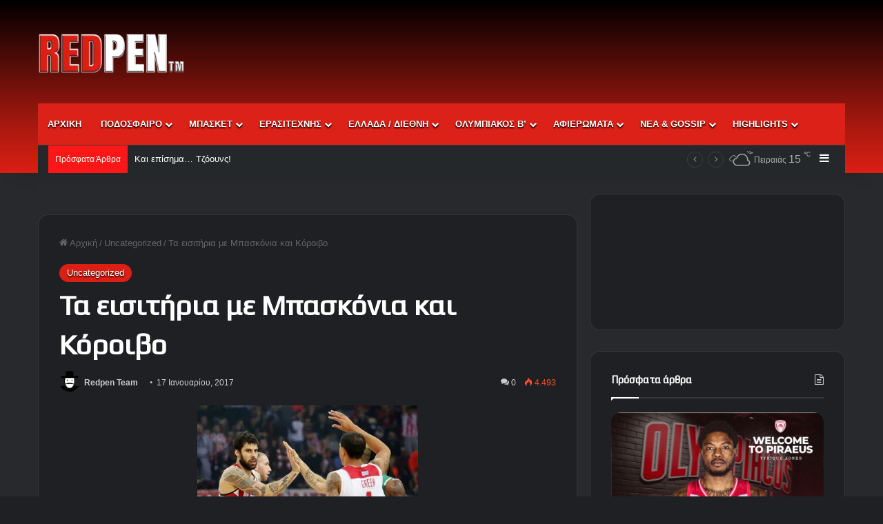

--- FILE ---
content_type: text/html; charset=UTF-8
request_url: https://redpen.gr/2017/01/blog-post_97-27/
body_size: 38404
content:
<!DOCTYPE html> <html lang="el" class="dark-skin" data-skin="dark"> <head> <meta charset="UTF-8"/> <link rel="profile" href="//gmpg.org/xfn/11"/> <meta http-equiv='x-dns-prefetch-control' content='on'> <link rel='dns-prefetch' href="//cdnjs.cloudflare.com/"/> <link rel='dns-prefetch' href="//ajax.googleapis.com/"/> <link rel='dns-prefetch' href="//fonts.googleapis.com/"/> <link rel='dns-prefetch' href="//fonts.gstatic.com/"/> <link rel='dns-prefetch' href="//s.gravatar.com/"/> <link rel='dns-prefetch' href="//www.google-analytics.com/"/> <style id='tie-critical-css' type='text/css'>:root{--brand-color:#0669ff;--dark-brand-color:#0051cc;--bright-color:#FFF;--base-color:#2c2f34}html{-ms-touch-action:manipulation;touch-action:manipulation;-webkit-text-size-adjust:100%;-ms-text-size-adjust:100%}article,aside,details,figcaption,figure,footer,header,main,menu,nav,section,summary{display:block}audio,canvas,progress,video{display:inline-block}audio:not([controls]){display:none;height:0}progress{vertical-align:baseline}[hidden],template{display:none}a{background-color:transparent}a:active,a:hover{outline-width:0}abbr[title]{border-bottom:none;text-decoration:underline;text-decoration:underline dotted}b,strong{font-weight:inherit}b,strong{font-weight:600}dfn{font-style:italic}mark{background-color:#ff0;color:#000}small{font-size:80%}sub,sup{font-size:75%;line-height:0;position:relative;vertical-align:baseline}sub{bottom:-0.25em}sup{top:-0.5em}img{border-style:none}svg:not(:root){overflow:hidden}figure{margin:1em 0}hr{box-sizing:content-box;height:0;overflow:visible}button,input,select,textarea{font:inherit}optgroup{font-weight:bold}button,input,select{overflow:visible}button,input,select,textarea{margin:0}button,select{text-transform:none}[type=button],[type=reset],[type=submit],button{cursor:pointer}[disabled]{cursor:default}[type=reset],[type=submit],button,html [type=button]{-webkit-appearance:button}button::-moz-focus-inner,input::-moz-focus-inner{border:0;padding:0}button:-moz-focusring,input:-moz-focusring{outline:1px dotted ButtonText}fieldset{border:1px solid #c0c0c0;margin:0 2px;padding:0.35em 0.625em 0.75em}legend{box-sizing:border-box;color:inherit;display:table;max-width:100%;padding:0;white-space:normal}textarea{overflow:auto}[type=checkbox],[type=radio]{box-sizing:border-box;padding:0}[type=number]::-webkit-inner-spin-button,[type=number]::-webkit-outer-spin-button{height:auto}[type=search]{-webkit-appearance:textfield}[type=search]::-webkit-search-cancel-button,[type=search]::-webkit-search-decoration{-webkit-appearance:none}*{padding:0;margin:0;list-style:none;border:0;outline:none;box-sizing:border-box}:after,:before{box-sizing:border-box}body{background:#F7F7F7;color:var(--base-color);font-family:-apple-system,BlinkMacSystemFont,"Segoe UI",Roboto,Oxygen,Oxygen-Sans,Ubuntu,Cantarell,"Helvetica Neue","Open Sans",Arial,sans-serif;font-size:13px;line-height:21px}.the-subtitle,h1,h2,h3,h4,h5,h6{line-height:1.4;font-weight:600}h1{font-size:41px;font-weight:700}h2{font-size:27px}h3{font-size:23px}.the-subtitle,h4{font-size:17px}h5{font-size:13px}h6{font-size:12px}a{color:var(--base-color);text-decoration:none;transition:0.15s}.brand-title,a:hover{color:var(--brand-color)}embed,img,object{max-width:100%;height:auto}iframe{max-width:100%}p{line-height:1.7}.comment-form-comment label,.says,.screen-reader-text{clip:rect(1px,1px,1px,1px);position:absolute!important;height:1px;width:1px;overflow:hidden}.stream-title{margin-bottom:3px;font-size:11px;color:#a5a5a5;display:block}.stream-item{text-align:center;position:relative;z-index:2;margin:20px 0;padding:0}.stream-item iframe{margin:0 auto}.stream-item img{max-width:100%;width:auto;height:auto;margin:0 auto;display:inline-block;vertical-align:middle}.stream-item.stream-item-above-header{margin:0}.stream-item.stream-item-between .post-item-inner{width:100%;display:block}.post-layout-8.is-header-layout-1.has-header-ad .entry-header-outer,body.post-layout-8.has-header-below-ad .entry-header-outer{padding-top:0}.has-header-below-ad.post-layout-6 .featured-area,.is-header-layout-1.has-header-ad.post-layout-6 .featured-area,.stream-item-top-wrapper~.stream-item-below-header{margin-top:0}.has-header-below-ad .fullwidth-entry-title.container-wrapper,.has-header-below-ad .is-first-section,.is-header-layout-1.has-header-ad .fullwidth-entry-title,.is-header-layout-1.has-header-ad .is-first-section{padding-top:0;margin-top:0}@media (max-width:991px){body:not(.is-header-layout-1).has-header-below-ad.has-header-ad .top-nav-below .has-breaking-news{margin-bottom:20px}.has-header-ad .fullwidth-entry-title.container-wrapper,.has-header-ad.has-header-below-ad .stream-item-below-header,.page.has-header-ad:not(.has-header-below-ad) #content,.single.has-header-ad:not(.has-header-below-ad) #content{margin-top:0}.has-header-ad .is-first-section{padding-top:0}.has-header-ad:not(.has-header-below-ad) .buddypress-header-outer{margin-bottom:15px}}.has-full-width-logo .stream-item-top-wrapper,.header-layout-2 .stream-item-top-wrapper{width:100%;max-width:100%;float:none;clear:both}@media (min-width:992px){.header-layout-2.has-normal-width-logo .stream-item-top-wrapper{margin-top:0}}.header-layout-3.no-stream-item .logo-container{width:100%;float:none}@media (min-width:992px){.header-layout-3.has-normal-width-logo .stream-item-top img{float:right}}@media (max-width:991px){.header-layout-3.has-normal-width-logo .stream-item-top{clear:both}}#background-stream-cover{top:0;left:0;z-index:0;overflow:hidden;width:100%;height:100%;position:fixed}@media (max-width:768px){.hide_back_top_button #go-to-top,.hide_banner_above .stream-item-above-post,.hide_banner_above_content .stream-item-above-post-content,.hide_banner_below .stream-item-below-post,.hide_banner_below_content .stream-item-below-post-content,.hide_banner_below_header .stream-item-below-header,.hide_banner_bottom .stream-item-above-footer,.hide_banner_comments .stream-item-below-post-comments,.hide_banner_header .stream-item-above-header,.hide_banner_top .stream-item-top-wrapper,.hide_breadcrumbs #breadcrumb,.hide_breaking_news #top-nav,.hide_copyright #site-info,.hide_footer #footer-widgets-container,.hide_footer_instagram #footer-instagram,.hide_footer_tiktok #footer-tiktok,.hide_inline_related_posts #inline-related-post,.hide_post_authorbio .post-components .about-author,.hide_post_nav .prev-next-post-nav,.hide_post_newsletter #post-newsletter,.hide_read_more_buttons .more-link,.hide_read_next #read-next-block,.hide_related #related-posts,.hide_share_post_bottom .share-buttons-bottom,.hide_share_post_top .share-buttons-top,.hide_sidebars .sidebar{display:none!important}}.tie-icon:before,[class*=" tie-icon-"],[class^=tie-icon-]{font-family:"tiefonticon"!important;speak:never;font-style:normal;font-weight:normal;font-variant:normal;text-transform:none;line-height:1;-webkit-font-smoothing:antialiased;-moz-osx-font-smoothing:grayscale;display:inline-block}body.tie-no-js .bbp-template-notice,body.tie-no-js .comp-sub-menu,body.tie-no-js .indicator-hint,body.tie-no-js .menu-counter-bubble-outer,body.tie-no-js .menu-sub-content,body.tie-no-js .notifications-total-outer,body.tie-no-js .tooltip,body.tie-no-js .woocommerce-error,body.tie-no-js .woocommerce-info,body.tie-no-js .woocommerce-message,body.tie-no-js a.remove{display:none!important}body.tie-no-js .fa,body.tie-no-js .fab,body.tie-no-js .far,body.tie-no-js .fas,body.tie-no-js .tie-icon:before,body.tie-no-js .weather-icon,body.tie-no-js [class*=" tie-icon-"],body.tie-no-js [class^=tie-icon-]{visibility:hidden!important}body.tie-no-js [class*=" tie-icon-"]:before,body.tie-no-js [class^=tie-icon-]:before{content:"\f105"}#autocomplete-suggestions,.tie-popup{display:none}.container{margin-right:auto;margin-left:auto;padding-left:15px;padding-right:15px}.container:after{content:"";display:table;clear:both}@media (min-width:768px){.container{width:100%}}@media (min-width:1200px){.container{max-width:1200px}}.tie-row{margin-left:-15px;margin-right:-15px}.tie-row:after{content:"";display:table;clear:both}.tie-col-md-1,.tie-col-md-10,.tie-col-md-11,.tie-col-md-12,.tie-col-md-2,.tie-col-md-3,.tie-col-md-4,.tie-col-md-5,.tie-col-md-6,.tie-col-md-7,.tie-col-md-8,.tie-col-md-9,.tie-col-sm-1,.tie-col-sm-10,.tie-col-sm-11,.tie-col-sm-12,.tie-col-sm-2,.tie-col-sm-3,.tie-col-sm-4,.tie-col-sm-5,.tie-col-sm-6,.tie-col-sm-7,.tie-col-sm-8,.tie-col-sm-9,.tie-col-xs-1,.tie-col-xs-10,.tie-col-xs-11,.tie-col-xs-12,.tie-col-xs-2,.tie-col-xs-3,.tie-col-xs-4,.tie-col-xs-5,.tie-col-xs-6,.tie-col-xs-7,.tie-col-xs-8,.tie-col-xs-9{position:relative;min-height:1px;padding-left:15px;padding-right:15px}.tie-col-xs-1,.tie-col-xs-10,.tie-col-xs-11,.tie-col-xs-12,.tie-col-xs-2,.tie-col-xs-3,.tie-col-xs-4,.tie-col-xs-5,.tie-col-xs-6,.tie-col-xs-7,.tie-col-xs-8,.tie-col-xs-9{float:left}.tie-col-xs-1{width:8.3333333333%}.tie-col-xs-2{width:16.6666666667%}.tie-col-xs-3{width:25%}.tie-col-xs-4{width:33.3333333333%}.tie-col-xs-5{width:41.6666666667%}.tie-col-xs-6{width:50%}.tie-col-xs-7{width:58.3333333333%}.tie-col-xs-8{width:66.6666666667%}.tie-col-xs-9{width:75%}.tie-col-xs-10{width:83.3333333333%}.tie-col-xs-11{width:91.6666666667%}.tie-col-xs-12{width:100%}@media (min-width:768px){.tie-col-sm-1,.tie-col-sm-10,.tie-col-sm-11,.tie-col-sm-12,.tie-col-sm-2,.tie-col-sm-3,.tie-col-sm-4,.tie-col-sm-5,.tie-col-sm-6,.tie-col-sm-7,.tie-col-sm-8,.tie-col-sm-9{float:left}.tie-col-sm-1{width:8.3333333333%}.tie-col-sm-2{width:16.6666666667%}.tie-col-sm-3{width:25%}.tie-col-sm-4{width:33.3333333333%}.tie-col-sm-5{width:41.6666666667%}.tie-col-sm-6{width:50%}.tie-col-sm-7{width:58.3333333333%}.tie-col-sm-8{width:66.6666666667%}.tie-col-sm-9{width:75%}.tie-col-sm-10{width:83.3333333333%}.tie-col-sm-11{width:91.6666666667%}.tie-col-sm-12{width:100%}}@media (min-width:992px){.tie-col-md-1,.tie-col-md-10,.tie-col-md-11,.tie-col-md-12,.tie-col-md-2,.tie-col-md-3,.tie-col-md-4,.tie-col-md-5,.tie-col-md-6,.tie-col-md-7,.tie-col-md-8,.tie-col-md-9{float:left}.tie-col-md-1{width:8.3333333333%}.tie-col-md-2{width:16.6666666667%}.tie-col-md-3{width:25%}.tie-col-md-4{width:33.3333333333%}.tie-col-md-5{width:41.6666666667%}.tie-col-md-6{width:50%}.tie-col-md-7{width:58.3333333333%}.tie-col-md-8{width:66.6666666667%}.tie-col-md-9{width:75%}.tie-col-md-10{width:83.3333333333%}.tie-col-md-11{width:91.6666666667%}.tie-col-md-12{width:100%}}.tie-alignleft{float:left}.tie-alignright{float:right}.tie-aligncenter{clear:both;margin-left:auto;margin-right:auto}.fullwidth{width:100%!important}.alignleft{float:left;margin:0.375em 1.75em 1em 0}.alignright{float:right;margin:0.375em 0 1em 1.75em}.aligncenter{clear:both;display:block;margin:0 auto 1.75em;text-align:center;margin-left:auto;margin-right:auto;margin-top:6px;margin-bottom:6px}@media (max-width:767px){.entry .alignleft,.entry .alignleft img,.entry .alignright,.entry .alignright img{float:none;clear:both;display:block;margin:0 auto 1.75em}}.clearfix:after,.clearfix:before{content:" ";display:block;height:0;overflow:hidden}.clearfix:after{clear:both}#tie-wrapper,.tie-container{height:100%;min-height:650px}.tie-container{position:relative;overflow:hidden}#tie-wrapper{background:#fff;position:relative;z-index:108;height:100%;margin:0 auto}.container-wrapper{background:#ffffff;border:1px solid rgba(0,0,0,0.1);border-radius:2px;padding:30px}#content{margin-top:30px}@media (max-width:991px){#content{margin-top:15px}}.site-content{-ms-word-wrap:break-word;word-wrap:break-word}.boxed-layout #tie-wrapper,.boxed-layout .fixed-nav{max-width:1230px}.boxed-layout.wrapper-has-shadow #tie-wrapper{box-shadow:0 1px 7px rgba(171,171,171,0.5)}@media (min-width:992px){.boxed-layout #main-nav.fixed-nav,.boxed-layout #tie-wrapper{width:95%}}@media (min-width:992px){.framed-layout #tie-wrapper{margin-top:25px;margin-bottom:25px}}@media (min-width:992px){.border-layout #tie-container{margin:25px}.border-layout:after,.border-layout:before{background:inherit;content:"";display:block;height:25px;left:0;bottom:0;position:fixed;width:100%;z-index:110}.border-layout:before{top:0;bottom:auto}.border-layout.admin-bar:before{top:32px}.border-layout #main-nav.fixed-nav{left:25px;right:25px;width:calc(100% - 50px)}}#header-notification-bar{background:var(--brand-color);color:#fff;position:relative;z-index:1}#header-notification-bar p a{color:#fff;text-decoration:underline}#header-notification-bar .container{display:flex;justify-content:space-between;font-size:16px;flex-wrap:wrap;align-items:center;gap:40px;min-height:65px}#header-notification-bar .container .button{font-size:14px}#header-notification-bar .container:after{display:none}@media (max-width:991px){#header-notification-bar .container{justify-content:center;padding-top:15px;padding-bottom:15px;gap:15px;flex-direction:column}}.theme-header{background:#fff;position:relative;z-index:999}.theme-header:after{content:"";display:table;clear:both}.theme-header.has-shadow{box-shadow:rgba(0,0,0,0.1) 0px 25px 20px -20px}.theme-header.top-nav-below .top-nav{z-index:8}.is-stretch-header .container{max-width:100%}#menu-components-wrap{display:flex;justify-content:space-between;width:100%;flex-wrap:wrap}.header-layout-2 #menu-components-wrap{justify-content:center}.header-layout-4 #menu-components-wrap{justify-content:flex-start}.header-layout-4 #menu-components-wrap .main-menu-wrap{flex-grow:2}.header-layout-4 #menu-components-wrap .flex-placeholder{flex-grow:1}.logo-row{position:relative}#logo{margin-top:40px;margin-bottom:40px;display:block;float:left}#logo img{vertical-align:middle}#logo img[src*=".svg"]{width:100%!important}@-moz-document url-prefix(){#logo img[src*=".svg"]{height:100px}}#logo a{display:inline-block}#logo .h1-off{position:absolute;top:-9000px;left:-9000px}#logo.text-logo a{color:var(--brand-color)}#logo.text-logo a:hover{color:var(--dark-brand-color);opacity:0.8}#tie-logo-inverted,#tie-sticky-logo-inverted{display:none}.tie-skin-inverted #tie-logo-inverted,.tie-skin-inverted #tie-sticky-logo-inverted{display:block}.tie-skin-inverted #tie-logo-default,.tie-skin-inverted #tie-sticky-logo-default{display:none}.logo-text{font-size:50px;line-height:50px;font-weight:bold}@media (max-width:670px){.logo-text{font-size:30px}}.has-full-width-logo.is-stretch-header .logo-container{padding:0}.has-full-width-logo #logo{margin:0}.has-full-width-logo #logo a,.has-full-width-logo #logo img{width:100%;height:auto;display:block}.has-full-width-logo #logo,.header-layout-2 #logo{float:none;text-align:center}.has-full-width-logo #logo img,.header-layout-2 #logo img{margin-right:auto;margin-left:auto}.has-full-width-logo .logo-container,.header-layout-2 .logo-container{width:100%;float:none}@media (max-width:991px){#theme-header.has-normal-width-logo #logo{margin:14px 0!important;text-align:left;line-height:1}#theme-header.has-normal-width-logo #logo img{width:auto;height:auto;max-width:190px}}@media (max-width:479px){#theme-header.has-normal-width-logo #logo img{max-width:160px;max-height:60px!important}}@media (max-width:991px){#theme-header.mobile-header-default.header-layout-1 .header-layout-1-logo,#theme-header.mobile-header-default:not(.header-layout-1) #logo{flex-grow:10}#theme-header.mobile-header-centered.header-layout-1 .header-layout-1-logo{width:auto!important}#theme-header.mobile-header-centered #logo{float:none;text-align:center}}.components{display:flex;align-items:center;justify-content:end}.components>li{position:relative}.components>li.social-icons-item{margin:0}.components>li>a{display:block;position:relative;width:30px;text-align:center;font-size:16px;white-space:nowrap}.components>li:hover>a,.components>li>a:hover{z-index:2}.components .avatar{border-radius:100%;position:relative;top:3px;max-width:20px}.components a.follow-btn{width:auto;padding-left:15px;padding-right:15px;overflow:hidden;font-size:12px}.components .search-bar form{width:auto;background:rgba(255,255,255,0.1);line-height:36px;border-radius:50px;position:relative}.main-nav-light .main-nav .components .search-bar form,.top-nav-light .top-nav .components .search-bar form{background:rgba(0,0,0,0.05)}.components #search-input{border:0;width:100%;background:transparent;padding:0 35px 0 20px;border-radius:0;font-size:inherit}.components #search-submit{position:absolute;right:0;top:0;width:40px;line-height:inherit;color:#777777;background:transparent;font-size:15px;padding:0;transition:color 0.15s;border:none}.components #search-submit:hover{color:var(--brand-color)}#search-submit .tie-icon-spinner{color:#fff;cursor:default;animation:tie-spin 3s infinite linear}.popup-login-icon.has-title a{width:auto;padding:0 8px}.popup-login-icon.has-title span{line-height:unset;float:left}.popup-login-icon.has-title .login-title{position:relative;font-size:13px;padding-left:4px}.weather-menu-item{display:flex;align-items:center;padding-right:5px;overflow:hidden}.weather-menu-item .weather-wrap{padding:0;overflow:inherit;line-height:23px}.weather-menu-item .weather-forecast-day{display:block;float:left;width:auto;padding:0 5px;line-height:initial}.weather-menu-item .weather-forecast-day .weather-icon{font-size:26px;margin-bottom:0}.weather-menu-item .city-data{float:left;display:block;font-size:12px}.weather-menu-item .weather-current-temp{font-size:16px;font-weight:400}.weather-menu-item .weather-current-temp sup{font-size:9px;top:-2px}.weather-menu-item .theme-notice{padding:0 10px}.components .tie-weather-widget{color:var(--base-color)}.main-nav-dark .main-nav .tie-weather-widget{color:#ffffff}.top-nav-dark .top-nav .tie-weather-widget{color:#cccccc}.components .icon-basecloud-bg:after{color:#ffffff}.main-nav-dark .main-nav .icon-basecloud-bg:after{color:#1f2024}.top-nav-dark .top-nav .icon-basecloud-bg:after{color:#1f2024}.custom-menu-button{padding-right:5px}.custom-menu-button .button{font-size:13px;display:inline-block;line-height:21px;width:auto}.header-layout-1 #menu-components-wrap{display:flex;justify-content:flex-end}.header-layout-1 .main-menu-wrapper{display:table;width:100%}.header-layout-1 #logo{line-height:1;float:left;margin-top:20px;margin-bottom:20px}.header-layout-1 .header-layout-1-logo{display:table-cell;vertical-align:middle;float:none}.is-header-bg-extended #theme-header,.is-header-bg-extended #theme-header.header-layout-1 #main-nav:not(.fixed-nav){background:transparent!important;display:inline-block!important;width:100%!important;box-shadow:none!important;transition:background 0.3s}.is-header-bg-extended #theme-header.header-layout-1 #main-nav:not(.fixed-nav):before,.is-header-bg-extended #theme-header:before{content:"";position:absolute;width:100%;left:0;right:0;top:0;height:150px;background-image:linear-gradient(to top,transparent,rgba(0,0,0,0.5))}@media (max-width:991px){.is-header-bg-extended #tie-wrapper #theme-header .logo-container:not(.fixed-nav){background:transparent;box-shadow:none;transition:background 0.3s}}.is-header-bg-extended .has-background .is-first-section{margin-top:-350px!important}.is-header-bg-extended .has-background .is-first-section>*{padding-top:350px!important}.rainbow-line{height:3px;width:100%;position:relative;z-index:2;background-image:-webkit-linear-gradient(left,#f76570 0%,#f76570 8%,#f3a46b 8%,#f3a46b 16%,#f3a46b 16%,#ffd205 16%,#ffd205 24%,#ffd205 24%,#1bbc9b 24%,#1bbc9b 25%,#1bbc9b 32%,#14b9d5 32%,#14b9d5 40%,#c377e4 40%,#c377e4 48%,#f76570 48%,#f76570 56%,#f3a46b 56%,#f3a46b 64%,#ffd205 64%,#ffd205 72%,#1bbc9b 72%,#1bbc9b 80%,#14b9d5 80%,#14b9d5 80%,#14b9d5 89%,#c377e4 89%,#c377e4 100%);background-image:linear-gradient(to right,#f76570 0%,#f76570 8%,#f3a46b 8%,#f3a46b 16%,#f3a46b 16%,#ffd205 16%,#ffd205 24%,#ffd205 24%,#1bbc9b 24%,#1bbc9b 25%,#1bbc9b 32%,#14b9d5 32%,#14b9d5 40%,#c377e4 40%,#c377e4 48%,#f76570 48%,#f76570 56%,#f3a46b 56%,#f3a46b 64%,#ffd205 64%,#ffd205 72%,#1bbc9b 72%,#1bbc9b 80%,#14b9d5 80%,#14b9d5 80%,#14b9d5 89%,#c377e4 89%,#c377e4 100%)}@media (max-width:991px){.header-layout-1 .main-menu-wrapper,.logo-container{border-width:0;display:flex;flex-flow:row nowrap;align-items:center;justify-content:space-between}}.mobile-header-components{display:none;z-index:10;height:30px;line-height:30px;flex-wrap:nowrap;flex:1 1 0%}.mobile-header-components .components{float:none;display:flex!important;justify-content:flex-start}.mobile-header-components .components li.custom-menu-link{display:inline-block;float:none}.mobile-header-components .components li.custom-menu-link>a{width:20px;padding-bottom:15px}.mobile-header-components .components li.custom-menu-link>a .menu-counter-bubble{right:calc(50% - 10px);bottom:-10px}.header-layout-1.main-nav-dark .mobile-header-components .components li.custom-menu-link>a{color:#fff}.mobile-header-components .components .comp-sub-menu{padding:10px}.dark-skin .mobile-header-components .components .comp-sub-menu{background:#1f2024}.mobile-header-components [class*=" tie-icon-"],.mobile-header-components [class^=tie-icon-]{font-size:18px;width:20px;height:20px;vertical-align:middle}.mobile-header-components .tie-mobile-menu-icon{font-size:20px}.mobile-header-components .tie-icon-grid-4,.mobile-header-components .tie-icon-grid-9{transform:scale(1.75)}.mobile-header-components .nav-icon{display:inline-block;width:20px;height:2px;background-color:var(--base-color);position:relative;top:-4px;transition:background 0.4s ease}.mobile-header-components .nav-icon:after,.mobile-header-components .nav-icon:before{position:absolute;right:0;background-color:var(--base-color);content:"";display:block;width:100%;height:100%;transition:transform 0.4s,background 0.4s,right 0.2s ease;transform:translateZ(0);backface-visibility:hidden}.mobile-header-components .nav-icon:before{transform:translateY(-7px)}.mobile-header-components .nav-icon:after{transform:translateY(7px)}.mobile-header-components .nav-icon.is-layout-2:after,.mobile-header-components .nav-icon.is-layout-2:before{width:70%;right:15%}.mobile-header-components .nav-icon.is-layout-3:after{width:60%}.mobile-header-components .nav-icon.is-layout-4:after{width:60%;right:auto;left:0}.dark-skin .mobile-header-components .nav-icon,.dark-skin .mobile-header-components .nav-icon:after,.dark-skin .mobile-header-components .nav-icon:before,.main-nav-dark.header-layout-1 .mobile-header-components .nav-icon,.main-nav-dark.header-layout-1 .mobile-header-components .nav-icon:after,.main-nav-dark.header-layout-1 .mobile-header-components .nav-icon:before{background-color:#ffffff}.dark-skin .mobile-header-components .nav-icon .menu-text,.main-nav-dark.header-layout-1 .mobile-header-components .nav-icon .menu-text{color:#ffffff}.mobile-header-components .menu-text-wrapper{white-space:nowrap;width:auto!important}.mobile-header-components .menu-text{color:var(--base-color);line-height:30px;font-size:12px;padding:0 0 0 5px;display:inline-block;transition:color 0.4s}.dark-skin .mobile-header-components .menu-text,.main-nav-dark.header-layout-1 .mobile-header-components .menu-text{color:#ffffff}#mobile-header-components-area_1 .components li.custom-menu-link>a{margin-right:15px}#mobile-header-components-area_1 .comp-sub-menu{left:0;right:auto}#mobile-header-components-area_2 .components{flex-direction:row-reverse}#mobile-header-components-area_2 .components li.custom-menu-link>a{margin-left:15px}#mobile-menu-icon:hover .nav-icon,#mobile-menu-icon:hover .nav-icon:after,#mobile-menu-icon:hover .nav-icon:before{background-color:var(--brand-color)}@media (max-width:991px){.logo-container:after,.logo-container:before{height:1px}.mobile-components-row .logo-wrapper{height:auto!important}.mobile-components-row .logo-container,.mobile-components-row.header-layout-1 .main-menu-wrapper{flex-wrap:wrap}.mobile-components-row.header-layout-1 .header-layout-1-logo,.mobile-components-row:not(.header-layout-1) #logo{flex:1 0 100%;order:-1}.mobile-components-row .mobile-header-components{padding:5px 0;height:45px}.mobile-components-row .mobile-header-components .components li.custom-menu-link>a{padding-bottom:0}#tie-body #mobile-container,.mobile-header-components{display:block}#slide-sidebar-widgets{display:none}}.top-nav{background-color:#ffffff;position:relative;z-index:10;line-height:40px;border:1px solid rgba(0,0,0,0.1);border-width:1px 0;color:var(--base-color);clear:both}.main-nav-below.top-nav-above .top-nav{border-top-width:0}.top-nav a:not(.button):not(:hover){color:var(--base-color)}.top-nav .components>li:hover>a{color:var(--brand-color)}.top-nav .search-bar{margin-top:3px;margin-bottom:3px;line-height:34px}.topbar-wrapper{display:flex;min-height:40px}.top-nav.has-components .topbar-wrapper,.top-nav.has-menu .topbar-wrapper{display:block}.top-nav .tie-alignleft,.top-nav .tie-alignright{flex-grow:1;position:relative}.top-nav.has-breaking-news .tie-alignleft{flex:1 0 100px}.top-nav.has-breaking-news .tie-alignright{flex-grow:0;z-index:1}.top-nav-boxed .top-nav.has-components .components>li:first-child:not(.search-bar),.top-nav.has-date-components .tie-alignleft .components>li:first-child:not(.search-bar),.top-nav.has-date-components-menu .components>li:first-child:not(.search-bar){border-width:0}@media (min-width:992px){.header-layout-1.top-nav-below:not(.has-shadow) .top-nav{border-width:0 0 1px}}.topbar-today-date{float:left;padding-right:15px;flex-shrink:0}.top-menu .menu a{padding:0 10px}.top-menu .menu li:hover>a{color:var(--brand-color)}.top-menu .menu ul{display:none;position:absolute;background:#ffffff}.top-menu .menu li:hover>ul{display:block}.top-menu .menu li{position:relative}.top-menu .menu ul.sub-menu a{width:200px;line-height:20px;padding:10px 15px}.tie-alignright .top-menu{float:right;border-width:0 1px}.top-menu .menu .tie-current-menu>a{color:var(--brand-color)}@media (min-width:992px){.top-nav-boxed .topbar-wrapper{padding-right:15px;padding-left:15px}.top-nav-boxed .top-nav{background:transparent!important;border-width:0}.top-nav-boxed .topbar-wrapper{background:#ffffff;border:1px solid rgba(0,0,0,0.1);border-width:1px 0;width:100%}.top-nav-boxed.has-shadow.top-nav-below .topbar-wrapper,.top-nav-boxed.has-shadow.top-nav-below-main-nav .topbar-wrapper{border-bottom-width:0!important}}.top-nav .tie-alignleft .components,.top-nav .tie-alignleft .components>li{float:left;justify-content:start}.top-nav .tie-alignleft .comp-sub-menu{right:auto;left:-1px}.top-nav-dark .top-nav{background-color:#2c2e32;color:#cccccc}.top-nav-dark .top-nav *{border-color:rgba(255,255,255,0.1)}.top-nav-dark .top-nav .breaking a{color:#cccccc}.top-nav-dark .top-nav .breaking a:hover{color:#ffffff}.top-nav-dark .top-nav .components>li.social-icons-item .social-link:not(:hover) span,.top-nav-dark .top-nav .components>li>a{color:#cccccc}.top-nav-dark .top-nav .components>li:hover>a{color:#ffffff}.top-nav-dark .top-nav .top-menu li a{color:#cccccc;border-color:rgba(255,255,255,0.04)}.top-nav-dark .top-menu ul{background:#2c2e32}.top-nav-dark .top-menu li:hover>a{background:rgba(0,0,0,0.1);color:var(--brand-color)}.top-nav-dark.top-nav-boxed .top-nav{background-color:transparent}.top-nav-dark.top-nav-boxed .topbar-wrapper{background-color:#2c2e32}.top-nav-dark.top-nav-boxed.top-nav-above.main-nav-below .topbar-wrapper{border-width:0}.main-nav-light #main-nav .weather-icon .icon-basecloud-bg,.main-nav-light #main-nav .weather-icon .icon-cloud,.main-nav-light #main-nav .weather-icon .icon-cloud-behind,.top-nav-light #top-nav .weather-icon .icon-basecloud-bg,.top-nav-light #top-nav .weather-icon .icon-cloud,.top-nav-light #top-nav .weather-icon .icon-cloud-behind{color:#d3d3d3}@media (max-width:991px){.theme-header .components,.top-menu,.top-nav:not(.has-breaking-news),.topbar-today-date{display:none}}.breaking{display:none}.main-nav-wrapper{position:relative;z-index:4}.main-nav-below.top-nav-below-main-nav .main-nav-wrapper{z-index:9}.main-nav-above.top-nav-below .main-nav-wrapper{z-index:10}.main-nav{background-color:var(--main-nav-background);color:var(--main-nav-primary-color);position:relative;border:1px solid var(--main-nav-main-border-color);border-width:1px 0}.main-menu-wrapper{position:relative}@media (min-width:992px){.header-menu .menu{display:flex}.header-menu .menu a{display:block;position:relative}.header-menu .menu>li>a{white-space:nowrap}.header-menu .menu .sub-menu a{padding:8px 10px}.header-menu .menu a:hover,.header-menu .menu li:hover>a{z-index:2}.header-menu .menu ul:not(.sub-menu-columns):not(.sub-menu-columns-item):not(.sub-list):not(.mega-cat-sub-categories):not(.slider-arrow-nav){box-shadow:0 2px 5px rgba(0,0,0,0.1)}.header-menu .menu ul li{position:relative}.header-menu .menu ul a{border-width:0 0 1px;transition:0.15s}.header-menu .menu ul ul{top:0;left:100%}#main-nav{z-index:9;line-height:60px}.main-menu .menu a{transition:0.15s}.main-menu .menu>li>a{padding:0 14px;font-size:14px;font-weight:700}.main-menu .menu>li>.menu-sub-content{border-top:2px solid var(--main-nav-primary-color)}.main-menu .menu>li.is-icon-only>a{padding:0 20px;line-height:inherit}.main-menu .menu>li.is-icon-only>a:before{display:none}.main-menu .menu>li.is-icon-only>a .tie-menu-icon{font-size:160%;transform:translateY(15%)}.main-menu .menu ul{line-height:20px;z-index:1}.main-menu .menu .mega-cat-more-links .tie-menu-icon,.main-menu .menu .mega-link-column .tie-menu-icon,.main-menu .menu .mega-recent-featured-list .tie-menu-icon,.main-menu .menu .sub-menu .tie-menu-icon{width:20px}.main-menu .menu-sub-content{background:var(--main-nav-background);display:none;padding:15px;width:230px;position:absolute;box-shadow:0 3px 4px rgba(0,0,0,0.2)}.main-menu .menu-sub-content a{width:200px}.main-menu ul li:hover>.menu-sub-content,.main-menu ul li[aria-expanded=true]>.mega-menu-block,.main-menu ul li[aria-expanded=true]>ul{display:block;z-index:1}nav.main-nav.menu-style-default .menu>li.tie-current-menu{border-bottom:5px solid var(--main-nav-primary-color);margin-bottom:-5px}nav.main-nav.menu-style-default .menu>li.tie-current-menu>a:after{content:"";width:20px;height:2px;position:absolute;margin-top:17px;left:50%;top:50%;bottom:auto;right:auto;transform:translateX(-50%) translateY(-50%);background:#2c2f34;transition:0.3s}nav.main-nav.menu-style-solid-bg .menu>li.tie-current-menu>a,nav.main-nav.menu-style-solid-bg .menu>li:hover>a{background-color:var(--main-nav-primary-color);color:var(--main-nav-contrast-primary-color)}nav.main-nav.menu-style-side-arrow .menu>li.tie-current-menu{border-bottom-color:var(--main-nav-primary-color);border-bottom-width:10px!important;border-bottom-style:solid;margin-bottom:-10px}nav.main-nav.menu-style-side-arrow .menu>li.tie-current-menu+.tie-current-menu{border-bottom:none!important}nav.main-nav.menu-style-side-arrow .menu>li.tie-current-menu+.tie-current-menu>a:after{display:none!important}nav.main-nav.menu-style-side-arrow .menu>li.tie-current-menu>a:after{position:absolute;content:"";width:0;height:0;background-color:transparent;border-top:10px solid var(--main-nav-primary-color);border-right:10px solid transparent;bottom:-10px;left:100%;filter:brightness(80%)}nav.main-nav.menu-style-side-arrow .menu>li.tie-current-menu.mega-menu:hover:after,nav.main-nav.menu-style-side-arrow .menu>li.tie-current-menu.mega-menu:hover>a:after,nav.main-nav.menu-style-side-arrow .menu>li.tie-current-menu.menu-item-has-children:hover:after,nav.main-nav.menu-style-side-arrow .menu>li.tie-current-menu.menu-item-has-children:hover>a:after{display:none}nav.main-nav.menu-style-minimal .menu>li.tie-current-menu>a,nav.main-nav.menu-style-minimal .menu>li:hover>a{color:var(--main-nav-primary-color)!important}nav.main-nav.menu-style-minimal .menu>li.tie-current-menu>a:before,nav.main-nav.menu-style-minimal .menu>li:hover>a:before{border-top-color:var(--main-nav-primary-color)!important}nav.main-nav.menu-style-border-bottom .menu>li.tie-current-menu{border-bottom:3px solid var(--main-nav-primary-color);margin-bottom:-3px}nav.main-nav.menu-style-border-top .menu>li.tie-current-menu{border-top:3px solid var(--main-nav-primary-color);margin-bottom:-3px}nav.main-nav.menu-style-line .menu>li>a:after{content:"";left:50%;top:50%;bottom:auto;right:auto;transform:translateX(-50%) translateY(-50%);height:3px;position:absolute;margin-top:14px;background:var(--main-nav-primary-color);transition:0.4s;width:0}nav.main-nav.menu-style-line .menu>li.tie-current-menu>a:after,nav.main-nav.menu-style-line .menu>li:hover>a:after{width:50%}nav.main-nav.menu-style-arrow .menu>li.tie-current-menu>a:after{border-color:#fff transparent transparent;border-top-color:var(--main-nav-primary-color);border-style:solid;border-width:7px 7px 0;display:block;height:0;left:50%;margin-left:-7px;top:0!important;width:0;content:"";position:absolute}nav.main-nav.menu-style-vertical-line .menu>li.tie-current-menu>a:after{content:"";width:2px;height:20px;position:absolute;margin-top:17px;left:50%;right:auto;transform:translateX(-50%);bottom:0;background:var(--main-nav-primary-color)}.header-layout-1 .main-menu-wrap .menu>li:only-child:not(.mega-menu){position:relative}.header-layout-1 .main-menu-wrap .menu>li:only-child>.menu-sub-content{right:0;left:auto}.header-layout-1 .main-menu-wrap .menu>li:only-child>.menu-sub-content ul{left:auto;right:100%}nav.main-nav .components>li:hover>a{color:var(--brand-color)}.main-nav .components li a:hover,.main-nav .menu ul li.current-menu-item:not(.mega-link-column)>a,.main-nav .menu ul li:hover>a:not(.megamenu-pagination){color:var(--main-nav-primary-color)}.main-nav .components li a,.main-nav .menu a{color:var(--main-nav-text-color)}.main-nav .components li a.button:hover,.main-nav .components li a.checkout-button,.main-nav .components li.custom-menu-button:hover a.button{color:var(--main-nav-contrast-primary-color)}.main-nav-light{--main-nav-background:#FFFFFF;--main-nav-secondry-background:rgba(0,0,0,0.03);--main-nav-primary-color:var(--brand-color);--main-nav-contrast-primary-color:var(--bright-color);--main-nav-text-color:var(--base-color);--main-nav-secondry-text-color:rgba(0,0,0,0.5);--main-nav-main-border-color:rgba(0,0,0,0.1);--main-nav-secondry-border-color:rgba(0,0,0,0.08)}.main-nav-light.fixed-nav{background-color:rgba(255,255,255,0.95)}.main-nav-dark{--main-nav-background:#1f2024;--main-nav-secondry-background:rgba(0,0,0,0.2);--main-nav-primary-color:var(--brand-color);--main-nav-contrast-primary-color:var(--bright-color);--main-nav-text-color:#FFFFFF;--main-nav-secondry-text-color:rgba(225,255,255,0.5);--main-nav-main-border-color:rgba(255,255,255,0.07);--main-nav-secondry-border-color:rgba(255,255,255,0.04)}.main-nav-dark .main-nav,.main-nav-dark .main-nav ul.cats-horizontal li a{border-width:0}.main-nav-dark .main-nav.fixed-nav{background-color:rgba(31,32,36,0.95)}}@media (min-width:992px){.mega-menu>a:before,header .menu-item-has-children>a:before{content:"";position:absolute;right:10px;top:50%;bottom:auto;transform:translateY(-50%);font-family:"tiefonticon"!important;font-style:normal;font-weight:normal;font-variant:normal;text-transform:none;content:"\f079";font-size:11px;line-height:1}.mega-menu .menu-item-has-children>a:before,header .menu-item-has-children .menu-item-has-children>a:before{content:"\f106";font-size:15px}.menu .mega-menu:not(.is-icon-only)>a,.menu>.menu-item-has-children:not(.is-icon-only)>a{padding-right:25px}}@media (min-width:992px){.main-nav-boxed .main-nav{border-width:0}.main-nav-boxed .main-menu-wrapper{float:left;width:100%;background-color:var(--main-nav-background);padding-right:15px}.main-nav-boxed.main-nav-light .main-menu-wrapper{border:1px solid var(--main-nav-main-border-color)}.dark-skin .main-nav-boxed.main-nav-light .main-menu-wrapper{border-width:0}.main-nav-boxed.main-nav-light .fixed-nav .main-menu-wrapper{border-color:transparent}.main-nav-above.top-nav-above #main-nav:not(.fixed-nav){top:-1px}.main-nav-below.top-nav-below #main-nav:not(.fixed-nav){bottom:-1px}.dark-skin .main-nav-below.top-nav-above #main-nav{border-width:0}.dark-skin .main-nav-below.top-nav-below-main-nav #main-nav{border-top-width:0}}.main-nav-boxed .fixed-nav .main-menu-wrapper,.main-nav-boxed .main-nav:not(.fixed-nav),.theme-header:not(.main-nav-boxed) .fixed-nav .main-menu-wrapper{background:transparent!important}@media (min-width:992px){.header-layout-1.main-nav-below.top-nav-above .main-nav{margin-top:-1px;border-top-width:0}.header-layout-1.main-nav-below.top-nav-above .breaking-title{top:0;margin-bottom:-1px}}.header-layout-1.main-nav-below.top-nav-below-main-nav .main-nav-wrapper{z-index:9}.header-layout-1.main-nav-below.top-nav-below-main-nav .main-nav{margin-bottom:-1px;bottom:0;border-top-width:0}@media (min-width:992px){.header-layout-1.main-nav-below.top-nav-below-main-nav .top-nav{margin-top:-1px}}.header-layout-1.has-shadow:not(.top-nav-below) .main-nav{border-bottom:0}#theme-header.header-layout-1>div:only-child nav{border-width:0!important}@media only screen and (min-width:992px) and (max-width:1100px){.main-nav .menu>li:not(.is-icon-only)>a{padding-left:7px;padding-right:7px}.main-nav .menu>li:not(.is-icon-only)>a:before{display:none}.main-nav .menu>li.is-icon-only>a{padding-left:15px;padding-right:15px}}.menu-tiny-label{font-size:10px;border-radius:10px;padding:2px 7px 3px;margin-left:3px;line-height:1;position:relative;top:-1px}.menu-tiny-label.menu-tiny-circle{border-radius:100%}@media (max-width:991px){#sticky-logo{display:none}}#main-nav:not(.fixed-nav) #sticky-logo,#main-nav:not(.fixed-nav) .flex-placeholder{display:none}@media (min-width:992px){#sticky-logo{overflow:hidden;float:left;vertical-align:middle}#sticky-logo a{line-height:1;display:inline-block}#sticky-logo img{position:relative;vertical-align:middle;padding:8px 10px;top:-1px;max-height:50px}.header-layout-1 #sticky-logo img,.just-before-sticky #sticky-logo img{padding:0}.header-layout-1:not(.has-custom-sticky-logo) #sticky-logo{display:none}.theme-header #sticky-logo img{opacity:0;visibility:hidden;width:0!important;transform:translateY(75%);transition:transform 0.3s cubic-bezier(0.55,0,0.1,1),opacity 0.6s cubic-bezier(0.55,0,0.1,1)}.theme-header.header-layout-1:not(.has-custom-sticky-logo) #sticky-logo img{transition:none}.theme-header:not(.header-layout-1) #main-nav:not(.fixed-nav) #sticky-logo img{margin-left:-20px}.header-layout-1 .flex-placeholder{flex-grow:1}}.theme-header .fixed-nav{position:fixed;width:100%;top:0;bottom:auto!important;z-index:100;will-change:transform;transform:translateY(-100%);transition:transform 0.3s;box-shadow:rgba(99,99,99,0.2) 0px 2px 8px 0px;border-width:0;background-color:rgba(255,255,255,0.95)}.theme-header .fixed-nav:not(.just-before-sticky){line-height:60px!important}@media (min-width:992px){.theme-header .fixed-nav:not(.just-before-sticky) .header-layout-1-logo{display:none}}.theme-header .fixed-nav:not(.just-before-sticky) #sticky-logo{display:block}.theme-header .fixed-nav:not(.just-before-sticky) #sticky-logo img{opacity:1;visibility:visible;width:auto!important;transform:translateY(0)}@media (min-width:992px){.header-layout-1:not(.just-before-sticky):not(.has-custom-sticky-logo) .fixed-nav #sticky-logo{display:block}}.admin-bar .theme-header .fixed-nav{top:32px}@media (max-width:782px){.admin-bar .theme-header .fixed-nav{top:46px}}@media (max-width:600px){.admin-bar .theme-header .fixed-nav{top:0}}@media (min-width:992px){.border-layout .theme-header .fixed-nav{top:25px}.border-layout.admin-bar .theme-header .fixed-nav{top:57px}}.theme-header .fixed-nav .container{opacity:0.95}.theme-header .fixed-nav .main-menu,.theme-header .fixed-nav .main-menu-wrapper{border-top:0}.theme-header .fixed-nav.fixed-unpinned:not(.default-behavior-mode) .main-menu .menu>li.tie-current-menu{border-bottom-width:0;margin-bottom:0}.theme-header .fixed-nav.unpinned-no-transition{transition:none}.theme-header .fixed-nav:not(.fixed-unpinned):not(.fixed-pinned) .tie-current-menu{border:none!important}.theme-header .default-behavior-mode.fixed-unpinned,.theme-header .fixed-pinned{transform:translate3d(0,0,0)}@media (max-width:991px){.theme-header .fixed-nav{transition:none}.fixed-nav#main-nav.sticky-nav-slide.sticky-down,.fixed-nav#main-nav.sticky-up,.fixed-nav.logo-container.sticky-nav-slide.sticky-down,.fixed-nav.logo-container.sticky-up{transition:transform 0.4s ease}.sticky-type-slide .fixed-nav#main-nav.sticky-nav-slide-visible,.sticky-type-slide .fixed-nav.logo-container.sticky-nav-slide-visible{transform:translateY(0)}.fixed-nav.default-behavior-mode{transform:none!important}}@media (max-width:991px){#tie-wrapper header#theme-header{box-shadow:none;background:transparent!important}.header-layout-1 .main-nav,.logo-container{border-width:0;box-shadow:0 3px 7px 0 rgba(0,0,0,0.1)}.header-layout-1.top-nav-below .main-nav:not(.fixed-nav){box-shadow:none}.is-header-layout-1.has-header-ad .top-nav-below .main-nav{border-bottom-width:1px}.header-layout-1 .main-nav,.logo-container{background-color:#ffffff}.dark-skin .logo-container,.main-nav-dark.header-layout-1 .main-nav{background-color:#1f2024}.dark-skin #theme-header .logo-container.fixed-nav{background-color:rgba(31,32,36,0.95)}.header-layout-1.main-nav-below.top-nav-below-main-nav .main-nav{margin-bottom:0}#sticky-nav-mask,.header-layout-1 #menu-components-wrap,.header-layout-2 .main-nav-wrapper,.header-layout-3 .main-nav-wrapper{display:none}.main-menu-wrapper .main-menu-wrap{width:100%}}</style> <meta name='robots' content='index, follow, max-image-preview:large, max-snippet:-1, max-video-preview:-1'/> <style>img:is([sizes="auto" i], [sizes^="auto," i]) { contain-intrinsic-size: 3000px 1500px }</style> <title>Τα εισιτήρια με Μπασκόνια και Κόροιβο</title> <link rel="canonical" href="https://redpen.gr/2017/01/blog-post_97-27/"/> <meta property="og:locale" content="el_GR"/> <meta property="og:type" content="article"/> <meta property="og:title" content="Τα εισιτήρια με Μπασκόνια και Κόροιβο"/> <meta property="og:description" content="Η επίσημη σελίδα της ΚΑΕ Ολυμπιακός ενημερώνει για τα εισιτήρια των επόμενων αγώνω στο ΣΕΦ.&nbsp; Συγκεκριμένα αναφέρει: Η Διεύθυνση Εισιτηρίων της Κ.Α.Ε. ΟΛΥΜΠΙΑΚΟΣ ανακοινώνει ότι για τους αγώνες με την BASKONIA VITORIA GASTEIZ (20/01/2017 με ώρα έναρξης 21:00) και με τον ΚΟΡΟΙΒΟ (22/01/2017 με ώρα έναρξης 17:00) η διάθεση των εισιτηρίων θα πραγματοποιηθεί ως εξής: &hellip;"/> <meta property="og:url" content="https://redpen.gr/2017/01/blog-post_97-27/"/> <meta property="og:site_name" content="Redpen"/> <meta property="article:publisher" content="https://www.facebook.com/redpen.gr"/> <meta property="article:published_time" content="2017-01-17T10:18:00+00:00"/> <meta property="article:modified_time" content="2019-10-06T13:49:04+00:00"/> <meta property="og:image" content="http://redpen.gr/wp-content/uploads/2017/01/Screenshot_20170116-211021-1-1024x530.jpg"/> <meta name="author" content="Redpen Team"/> <meta name="twitter:card" content="summary_large_image"/> <meta name="twitter:creator" content="@redpengr"/> <meta name="twitter:site" content="@redpengr"/> <meta name="twitter:label1" content="Συντάχθηκε από"/> <meta name="twitter:data1" content="Redpen Team"/> <script type="application/ld+json" class="yoast-schema-graph">{"@context":"https://schema.org","@graph":[{"@type":"Article","@id":"https://redpen.gr/2017/01/blog-post_97-27/#article","isPartOf":{"@id":"https://redpen.gr/2017/01/blog-post_97-27/"},"author":{"name":"Redpen Team","@id":"https://redpen.gr/#/schema/person/e187b58c9e736a206587f152ffbe6092"},"headline":"Τα εισιτήρια με Μπασκόνια και Κόροιβο","datePublished":"2017-01-17T10:18:00+00:00","dateModified":"2019-10-06T13:49:04+00:00","mainEntityOfPage":{"@id":"https://redpen.gr/2017/01/blog-post_97-27/"},"wordCount":86,"commentCount":0,"publisher":{"@id":"https://redpen.gr/#organization"},"image":{"@id":"https://redpen.gr/2017/01/blog-post_97-27/#primaryimage"},"thumbnailUrl":"http://redpen.gr/wp-content/uploads/2017/01/Screenshot_20170116-211021-1-1024x530.jpg","keywords":["ΚΟΡΥΦΑΙΑ","ΜΠΑΣΚΕΤ"],"articleSection":["Uncategorized"],"inLanguage":"el","potentialAction":[{"@type":"CommentAction","name":"Comment","target":["https://redpen.gr/2017/01/blog-post_97-27/#respond"]}]},{"@type":"WebPage","@id":"https://redpen.gr/2017/01/blog-post_97-27/","url":"https://redpen.gr/2017/01/blog-post_97-27/","name":"Τα εισιτήρια με Μπασκόνια και Κόροιβο","isPartOf":{"@id":"https://redpen.gr/#website"},"primaryImageOfPage":{"@id":"https://redpen.gr/2017/01/blog-post_97-27/#primaryimage"},"image":{"@id":"https://redpen.gr/2017/01/blog-post_97-27/#primaryimage"},"thumbnailUrl":"http://redpen.gr/wp-content/uploads/2017/01/Screenshot_20170116-211021-1-1024x530.jpg","datePublished":"2017-01-17T10:18:00+00:00","dateModified":"2019-10-06T13:49:04+00:00","breadcrumb":{"@id":"https://redpen.gr/2017/01/blog-post_97-27/#breadcrumb"},"inLanguage":"el","potentialAction":[{"@type":"ReadAction","target":["https://redpen.gr/2017/01/blog-post_97-27/"]}]},{"@type":"ImageObject","inLanguage":"el","@id":"https://redpen.gr/2017/01/blog-post_97-27/#primaryimage","url":"http://redpen.gr/wp-content/uploads/2017/01/Screenshot_20170116-211021-1-1024x530.jpg","contentUrl":"http://redpen.gr/wp-content/uploads/2017/01/Screenshot_20170116-211021-1-1024x530.jpg"},{"@type":"BreadcrumbList","@id":"https://redpen.gr/2017/01/blog-post_97-27/#breadcrumb","itemListElement":[{"@type":"ListItem","position":1,"name":"Home","item":"https://redpen.gr/"},{"@type":"ListItem","position":2,"name":"Τα εισιτήρια με Μπασκόνια και Κόροιβο"}]},{"@type":"WebSite","@id":"https://redpen.gr/#website","url":"https://redpen.gr/","name":"Redpen","description":"γιατί εδώ τα γράφουμε όλα κόκκινα!","publisher":{"@id":"https://redpen.gr/#organization"},"potentialAction":[{"@type":"SearchAction","target":{"@type":"EntryPoint","urlTemplate":"https://redpen.gr/?s={search_term_string}"},"query-input":{"@type":"PropertyValueSpecification","valueRequired":true,"valueName":"search_term_string"}}],"inLanguage":"el"},{"@type":"Organization","@id":"https://redpen.gr/#organization","name":"RedPen","url":"https://redpen.gr/","logo":{"@type":"ImageObject","inLanguage":"el","@id":"https://redpen.gr/#/schema/logo/image/","url":"https://redpen.gr/wp-content/uploads/2020/04/logo-social-media.png","contentUrl":"https://redpen.gr/wp-content/uploads/2020/04/logo-social-media.png","width":800,"height":800,"caption":"RedPen"},"image":{"@id":"https://redpen.gr/#/schema/logo/image/"},"sameAs":["https://www.facebook.com/redpen.gr","https://x.com/redpengr","https://www.instagram.com/redpen.gr/","https://www.youtube.com/channel/UCgKTQEl6DGda_TYAc7xb9jQ"]},{"@type":"Person","@id":"https://redpen.gr/#/schema/person/e187b58c9e736a206587f152ffbe6092","name":"Redpen Team","image":{"@type":"ImageObject","inLanguage":"el","@id":"https://redpen.gr/#/schema/person/image/","url":"https://redpen.gr/wp-content/plugins/wp-user-avatar/deprecated/wp-user-avatar/images/wpua-96x96.png","contentUrl":"https://redpen.gr/wp-content/plugins/wp-user-avatar/deprecated/wp-user-avatar/images/wpua-96x96.png","caption":"Redpen Team"}}]}</script> <link rel='dns-prefetch' href="//www.googletagmanager.com/"/> <link rel='dns-prefetch' href="//stats.wp.com/"/> <link rel='preconnect' href="//i0.wp.com/"/> <link rel='preconnect' href="//c0.wp.com/"/> <link rel="alternate" type="application/rss+xml" title="Ροή RSS &raquo; Redpen" href="/feed/"/> <link rel="alternate" type="application/rss+xml" title="Ροή Σχολίων &raquo; Redpen" href="/comments/feed/"/> <link rel="alternate" type="application/rss+xml" title="Ροή Σχολίων Redpen &raquo; Τα εισιτήρια με Μπασκόνια και Κόροιβο" href="feed/"/> <style type="text/css"> :root{ --tie-preset-gradient-1: linear-gradient(135deg, rgba(6, 147, 227, 1) 0%, rgb(155, 81, 224) 100%); --tie-preset-gradient-2: linear-gradient(135deg, rgb(122, 220, 180) 0%, rgb(0, 208, 130) 100%); --tie-preset-gradient-3: linear-gradient(135deg, rgba(252, 185, 0, 1) 0%, rgba(255, 105, 0, 1) 100%); --tie-preset-gradient-4: linear-gradient(135deg, rgba(255, 105, 0, 1) 0%, rgb(207, 46, 46) 100%); --tie-preset-gradient-5: linear-gradient(135deg, rgb(238, 238, 238) 0%, rgb(169, 184, 195) 100%); --tie-preset-gradient-6: linear-gradient(135deg, rgb(74, 234, 220) 0%, rgb(151, 120, 209) 20%, rgb(207, 42, 186) 40%, rgb(238, 44, 130) 60%, rgb(251, 105, 98) 80%, rgb(254, 248, 76) 100%); --tie-preset-gradient-7: linear-gradient(135deg, rgb(255, 206, 236) 0%, rgb(152, 150, 240) 100%); --tie-preset-gradient-8: linear-gradient(135deg, rgb(254, 205, 165) 0%, rgb(254, 45, 45) 50%, rgb(107, 0, 62) 100%); --tie-preset-gradient-9: linear-gradient(135deg, rgb(255, 203, 112) 0%, rgb(199, 81, 192) 50%, rgb(65, 88, 208) 100%); --tie-preset-gradient-10: linear-gradient(135deg, rgb(255, 245, 203) 0%, rgb(182, 227, 212) 50%, rgb(51, 167, 181) 100%); --tie-preset-gradient-11: linear-gradient(135deg, rgb(202, 248, 128) 0%, rgb(113, 206, 126) 100%); --tie-preset-gradient-12: linear-gradient(135deg, rgb(2, 3, 129) 0%, rgb(40, 116, 252) 100%); --tie-preset-gradient-13: linear-gradient(135deg, #4D34FA, #ad34fa); --tie-preset-gradient-14: linear-gradient(135deg, #0057FF, #31B5FF); --tie-preset-gradient-15: linear-gradient(135deg, #FF007A, #FF81BD); --tie-preset-gradient-16: linear-gradient(135deg, #14111E, #4B4462); --tie-preset-gradient-17: linear-gradient(135deg, #F32758, #FFC581); --main-nav-background: #1f2024; --main-nav-secondry-background: rgba(0,0,0,0.2); --main-nav-primary-color: #0088ff; --main-nav-contrast-primary-color: #FFFFFF; --main-nav-text-color: #FFFFFF; --main-nav-secondry-text-color: rgba(225,255,255,0.5); --main-nav-main-border-color: rgba(255,255,255,0.07); --main-nav-secondry-border-color: rgba(255,255,255,0.04); } </style> <meta name="viewport" content="width=device-width, initial-scale=1.0"/><script type="85415b5cc4067c33781400b5-text/javascript">
/* <![CDATA[ */
window._wpemojiSettings = {"baseUrl":"https:\/\/s.w.org\/images\/core\/emoji\/15.0.3\/72x72\/","ext":".png","svgUrl":"https:\/\/s.w.org\/images\/core\/emoji\/15.0.3\/svg\/","svgExt":".svg","source":{"concatemoji":"https:\/\/redpen.gr\/wp-includes\/js\/wp-emoji-release.min.js"}};
/*! This file is auto-generated */
!function(i,n){var o,s,e;function c(e){try{var t={supportTests:e,timestamp:(new Date).valueOf()};sessionStorage.setItem(o,JSON.stringify(t))}catch(e){}}function p(e,t,n){e.clearRect(0,0,e.canvas.width,e.canvas.height),e.fillText(t,0,0);var t=new Uint32Array(e.getImageData(0,0,e.canvas.width,e.canvas.height).data),r=(e.clearRect(0,0,e.canvas.width,e.canvas.height),e.fillText(n,0,0),new Uint32Array(e.getImageData(0,0,e.canvas.width,e.canvas.height).data));return t.every(function(e,t){return e===r[t]})}function u(e,t,n){switch(t){case"flag":return n(e,"\ud83c\udff3\ufe0f\u200d\u26a7\ufe0f","\ud83c\udff3\ufe0f\u200b\u26a7\ufe0f")?!1:!n(e,"\ud83c\uddfa\ud83c\uddf3","\ud83c\uddfa\u200b\ud83c\uddf3")&&!n(e,"\ud83c\udff4\udb40\udc67\udb40\udc62\udb40\udc65\udb40\udc6e\udb40\udc67\udb40\udc7f","\ud83c\udff4\u200b\udb40\udc67\u200b\udb40\udc62\u200b\udb40\udc65\u200b\udb40\udc6e\u200b\udb40\udc67\u200b\udb40\udc7f");case"emoji":return!n(e,"\ud83d\udc26\u200d\u2b1b","\ud83d\udc26\u200b\u2b1b")}return!1}function f(e,t,n){var r="undefined"!=typeof WorkerGlobalScope&&self instanceof WorkerGlobalScope?new OffscreenCanvas(300,150):i.createElement("canvas"),a=r.getContext("2d",{willReadFrequently:!0}),o=(a.textBaseline="top",a.font="600 32px Arial",{});return e.forEach(function(e){o[e]=t(a,e,n)}),o}function t(e){var t=i.createElement("script");t.src=e,t.defer=!0,i.head.appendChild(t)}"undefined"!=typeof Promise&&(o="wpEmojiSettingsSupports",s=["flag","emoji"],n.supports={everything:!0,everythingExceptFlag:!0},e=new Promise(function(e){i.addEventListener("DOMContentLoaded",e,{once:!0})}),new Promise(function(t){var n=function(){try{var e=JSON.parse(sessionStorage.getItem(o));if("object"==typeof e&&"number"==typeof e.timestamp&&(new Date).valueOf()<e.timestamp+604800&&"object"==typeof e.supportTests)return e.supportTests}catch(e){}return null}();if(!n){if("undefined"!=typeof Worker&&"undefined"!=typeof OffscreenCanvas&&"undefined"!=typeof URL&&URL.createObjectURL&&"undefined"!=typeof Blob)try{var e="postMessage("+f.toString()+"("+[JSON.stringify(s),u.toString(),p.toString()].join(",")+"));",r=new Blob([e],{type:"text/javascript"}),a=new Worker(URL.createObjectURL(r),{name:"wpTestEmojiSupports"});return void(a.onmessage=function(e){c(n=e.data),a.terminate(),t(n)})}catch(e){}c(n=f(s,u,p))}t(n)}).then(function(e){for(var t in e)n.supports[t]=e[t],n.supports.everything=n.supports.everything&&n.supports[t],"flag"!==t&&(n.supports.everythingExceptFlag=n.supports.everythingExceptFlag&&n.supports[t]);n.supports.everythingExceptFlag=n.supports.everythingExceptFlag&&!n.supports.flag,n.DOMReady=!1,n.readyCallback=function(){n.DOMReady=!0}}).then(function(){return e}).then(function(){var e;n.supports.everything||(n.readyCallback(),(e=n.source||{}).concatemoji?t(e.concatemoji):e.wpemoji&&e.twemoji&&(t(e.twemoji),t(e.wpemoji)))}))}((window,document),window._wpemojiSettings);
/* ]]> */
</script> <style id='wp-emoji-styles-inline-css' type='text/css'> img.wp-smiley, img.emoji { display: inline !important; border: none !important; box-shadow: none !important; height: 1em !important; width: 1em !important; margin: 0 0.07em !important; vertical-align: -0.1em !important; background: none !important; padding: 0 !important; } </style> <link rel='stylesheet' id='mediaelement-css' href="//c0.wp.com/c/6.7.2/wp-includes/js/mediaelement/mediaelementplayer-legacy.min.css" type='text/css' media='all'/> <link rel='stylesheet' id='wp-mediaelement-css' href="//c0.wp.com/c/6.7.2/wp-includes/js/mediaelement/wp-mediaelement.min.css" type='text/css' media='all'/> <style id='jetpack-sharing-buttons-style-inline-css' type='text/css'> .jetpack-sharing-buttons__services-list{display:flex;flex-direction:row;flex-wrap:wrap;gap:0;list-style-type:none;margin:5px;padding:0}.jetpack-sharing-buttons__services-list.has-small-icon-size{font-size:12px}.jetpack-sharing-buttons__services-list.has-normal-icon-size{font-size:16px}.jetpack-sharing-buttons__services-list.has-large-icon-size{font-size:24px}.jetpack-sharing-buttons__services-list.has-huge-icon-size{font-size:36px}@media print{.jetpack-sharing-buttons__services-list{display:none!important}}.editor-styles-wrapper .wp-block-jetpack-sharing-buttons{gap:0;padding-inline-start:0}ul.jetpack-sharing-buttons__services-list.has-background{padding:1.25em 2.375em} </style> <style id='global-styles-inline-css' type='text/css'> :root{--wp--preset--aspect-ratio--square: 1;--wp--preset--aspect-ratio--4-3: 4/3;--wp--preset--aspect-ratio--3-4: 3/4;--wp--preset--aspect-ratio--3-2: 3/2;--wp--preset--aspect-ratio--2-3: 2/3;--wp--preset--aspect-ratio--16-9: 16/9;--wp--preset--aspect-ratio--9-16: 9/16;--wp--preset--color--black: #000000;--wp--preset--color--cyan-bluish-gray: #abb8c3;--wp--preset--color--white: #ffffff;--wp--preset--color--pale-pink: #f78da7;--wp--preset--color--vivid-red: #cf2e2e;--wp--preset--color--luminous-vivid-orange: #ff6900;--wp--preset--color--luminous-vivid-amber: #fcb900;--wp--preset--color--light-green-cyan: #7bdcb5;--wp--preset--color--vivid-green-cyan: #00d084;--wp--preset--color--pale-cyan-blue: #8ed1fc;--wp--preset--color--vivid-cyan-blue: #0693e3;--wp--preset--color--vivid-purple: #9b51e0;--wp--preset--color--global-color: #dc1f14;--wp--preset--gradient--vivid-cyan-blue-to-vivid-purple: linear-gradient(135deg,rgba(6,147,227,1) 0%,rgb(155,81,224) 100%);--wp--preset--gradient--light-green-cyan-to-vivid-green-cyan: linear-gradient(135deg,rgb(122,220,180) 0%,rgb(0,208,130) 100%);--wp--preset--gradient--luminous-vivid-amber-to-luminous-vivid-orange: linear-gradient(135deg,rgba(252,185,0,1) 0%,rgba(255,105,0,1) 100%);--wp--preset--gradient--luminous-vivid-orange-to-vivid-red: linear-gradient(135deg,rgba(255,105,0,1) 0%,rgb(207,46,46) 100%);--wp--preset--gradient--very-light-gray-to-cyan-bluish-gray: linear-gradient(135deg,rgb(238,238,238) 0%,rgb(169,184,195) 100%);--wp--preset--gradient--cool-to-warm-spectrum: linear-gradient(135deg,rgb(74,234,220) 0%,rgb(151,120,209) 20%,rgb(207,42,186) 40%,rgb(238,44,130) 60%,rgb(251,105,98) 80%,rgb(254,248,76) 100%);--wp--preset--gradient--blush-light-purple: linear-gradient(135deg,rgb(255,206,236) 0%,rgb(152,150,240) 100%);--wp--preset--gradient--blush-bordeaux: linear-gradient(135deg,rgb(254,205,165) 0%,rgb(254,45,45) 50%,rgb(107,0,62) 100%);--wp--preset--gradient--luminous-dusk: linear-gradient(135deg,rgb(255,203,112) 0%,rgb(199,81,192) 50%,rgb(65,88,208) 100%);--wp--preset--gradient--pale-ocean: linear-gradient(135deg,rgb(255,245,203) 0%,rgb(182,227,212) 50%,rgb(51,167,181) 100%);--wp--preset--gradient--electric-grass: linear-gradient(135deg,rgb(202,248,128) 0%,rgb(113,206,126) 100%);--wp--preset--gradient--midnight: linear-gradient(135deg,rgb(2,3,129) 0%,rgb(40,116,252) 100%);--wp--preset--font-size--small: 13px;--wp--preset--font-size--medium: 20px;--wp--preset--font-size--large: 36px;--wp--preset--font-size--x-large: 42px;--wp--preset--spacing--20: 0.44rem;--wp--preset--spacing--30: 0.67rem;--wp--preset--spacing--40: 1rem;--wp--preset--spacing--50: 1.5rem;--wp--preset--spacing--60: 2.25rem;--wp--preset--spacing--70: 3.38rem;--wp--preset--spacing--80: 5.06rem;--wp--preset--shadow--natural: 6px 6px 9px rgba(0, 0, 0, 0.2);--wp--preset--shadow--deep: 12px 12px 50px rgba(0, 0, 0, 0.4);--wp--preset--shadow--sharp: 6px 6px 0px rgba(0, 0, 0, 0.2);--wp--preset--shadow--outlined: 6px 6px 0px -3px rgba(255, 255, 255, 1), 6px 6px rgba(0, 0, 0, 1);--wp--preset--shadow--crisp: 6px 6px 0px rgba(0, 0, 0, 1);}:where(.is-layout-flex){gap: 0.5em;}:where(.is-layout-grid){gap: 0.5em;}body .is-layout-flex{display: flex;}.is-layout-flex{flex-wrap: wrap;align-items: center;}.is-layout-flex > :is(*, div){margin: 0;}body .is-layout-grid{display: grid;}.is-layout-grid > :is(*, div){margin: 0;}:where(.wp-block-columns.is-layout-flex){gap: 2em;}:where(.wp-block-columns.is-layout-grid){gap: 2em;}:where(.wp-block-post-template.is-layout-flex){gap: 1.25em;}:where(.wp-block-post-template.is-layout-grid){gap: 1.25em;}.has-black-color{color: var(--wp--preset--color--black) !important;}.has-cyan-bluish-gray-color{color: var(--wp--preset--color--cyan-bluish-gray) !important;}.has-white-color{color: var(--wp--preset--color--white) !important;}.has-pale-pink-color{color: var(--wp--preset--color--pale-pink) !important;}.has-vivid-red-color{color: var(--wp--preset--color--vivid-red) !important;}.has-luminous-vivid-orange-color{color: var(--wp--preset--color--luminous-vivid-orange) !important;}.has-luminous-vivid-amber-color{color: var(--wp--preset--color--luminous-vivid-amber) !important;}.has-light-green-cyan-color{color: var(--wp--preset--color--light-green-cyan) !important;}.has-vivid-green-cyan-color{color: var(--wp--preset--color--vivid-green-cyan) !important;}.has-pale-cyan-blue-color{color: var(--wp--preset--color--pale-cyan-blue) !important;}.has-vivid-cyan-blue-color{color: var(--wp--preset--color--vivid-cyan-blue) !important;}.has-vivid-purple-color{color: var(--wp--preset--color--vivid-purple) !important;}.has-black-background-color{background-color: var(--wp--preset--color--black) !important;}.has-cyan-bluish-gray-background-color{background-color: var(--wp--preset--color--cyan-bluish-gray) !important;}.has-white-background-color{background-color: var(--wp--preset--color--white) !important;}.has-pale-pink-background-color{background-color: var(--wp--preset--color--pale-pink) !important;}.has-vivid-red-background-color{background-color: var(--wp--preset--color--vivid-red) !important;}.has-luminous-vivid-orange-background-color{background-color: var(--wp--preset--color--luminous-vivid-orange) !important;}.has-luminous-vivid-amber-background-color{background-color: var(--wp--preset--color--luminous-vivid-amber) !important;}.has-light-green-cyan-background-color{background-color: var(--wp--preset--color--light-green-cyan) !important;}.has-vivid-green-cyan-background-color{background-color: var(--wp--preset--color--vivid-green-cyan) !important;}.has-pale-cyan-blue-background-color{background-color: var(--wp--preset--color--pale-cyan-blue) !important;}.has-vivid-cyan-blue-background-color{background-color: var(--wp--preset--color--vivid-cyan-blue) !important;}.has-vivid-purple-background-color{background-color: var(--wp--preset--color--vivid-purple) !important;}.has-black-border-color{border-color: var(--wp--preset--color--black) !important;}.has-cyan-bluish-gray-border-color{border-color: var(--wp--preset--color--cyan-bluish-gray) !important;}.has-white-border-color{border-color: var(--wp--preset--color--white) !important;}.has-pale-pink-border-color{border-color: var(--wp--preset--color--pale-pink) !important;}.has-vivid-red-border-color{border-color: var(--wp--preset--color--vivid-red) !important;}.has-luminous-vivid-orange-border-color{border-color: var(--wp--preset--color--luminous-vivid-orange) !important;}.has-luminous-vivid-amber-border-color{border-color: var(--wp--preset--color--luminous-vivid-amber) !important;}.has-light-green-cyan-border-color{border-color: var(--wp--preset--color--light-green-cyan) !important;}.has-vivid-green-cyan-border-color{border-color: var(--wp--preset--color--vivid-green-cyan) !important;}.has-pale-cyan-blue-border-color{border-color: var(--wp--preset--color--pale-cyan-blue) !important;}.has-vivid-cyan-blue-border-color{border-color: var(--wp--preset--color--vivid-cyan-blue) !important;}.has-vivid-purple-border-color{border-color: var(--wp--preset--color--vivid-purple) !important;}.has-vivid-cyan-blue-to-vivid-purple-gradient-background{background: var(--wp--preset--gradient--vivid-cyan-blue-to-vivid-purple) !important;}.has-light-green-cyan-to-vivid-green-cyan-gradient-background{background: var(--wp--preset--gradient--light-green-cyan-to-vivid-green-cyan) !important;}.has-luminous-vivid-amber-to-luminous-vivid-orange-gradient-background{background: var(--wp--preset--gradient--luminous-vivid-amber-to-luminous-vivid-orange) !important;}.has-luminous-vivid-orange-to-vivid-red-gradient-background{background: var(--wp--preset--gradient--luminous-vivid-orange-to-vivid-red) !important;}.has-very-light-gray-to-cyan-bluish-gray-gradient-background{background: var(--wp--preset--gradient--very-light-gray-to-cyan-bluish-gray) !important;}.has-cool-to-warm-spectrum-gradient-background{background: var(--wp--preset--gradient--cool-to-warm-spectrum) !important;}.has-blush-light-purple-gradient-background{background: var(--wp--preset--gradient--blush-light-purple) !important;}.has-blush-bordeaux-gradient-background{background: var(--wp--preset--gradient--blush-bordeaux) !important;}.has-luminous-dusk-gradient-background{background: var(--wp--preset--gradient--luminous-dusk) !important;}.has-pale-ocean-gradient-background{background: var(--wp--preset--gradient--pale-ocean) !important;}.has-electric-grass-gradient-background{background: var(--wp--preset--gradient--electric-grass) !important;}.has-midnight-gradient-background{background: var(--wp--preset--gradient--midnight) !important;}.has-small-font-size{font-size: var(--wp--preset--font-size--small) !important;}.has-medium-font-size{font-size: var(--wp--preset--font-size--medium) !important;}.has-large-font-size{font-size: var(--wp--preset--font-size--large) !important;}.has-x-large-font-size{font-size: var(--wp--preset--font-size--x-large) !important;} :where(.wp-block-post-template.is-layout-flex){gap: 1.25em;}:where(.wp-block-post-template.is-layout-grid){gap: 1.25em;} :where(.wp-block-columns.is-layout-flex){gap: 2em;}:where(.wp-block-columns.is-layout-grid){gap: 2em;} :root :where(.wp-block-pullquote){font-size: 1.5em;line-height: 1.6;} </style> <link rel='stylesheet' id='contact-form-7-css' href="/wp-content/plugins/contact-form-7/includes/css/styles.css" type='text/css' media='all'/> <link rel='stylesheet' id='ppress-frontend-css' href="/wp-content/plugins/wp-user-avatar/assets/css/frontend.min.css" type='text/css' media='all'/> <link rel='stylesheet' id='ppress-flatpickr-css' href="/wp-content/plugins/wp-user-avatar/assets/flatpickr/flatpickr.min.css" type='text/css' media='all'/> <link rel='stylesheet' id='ppress-select2-css' href="/wp-content/plugins/wp-user-avatar/assets/select2/select2.min.css" type='text/css' media='all'/> <link rel='stylesheet' id='tie-css-print-css' href="/wp-content/themes/jannah/assets/css/print.css" type='text/css' media='print'/> <style id='tie-css-print-inline-css' type='text/css'> .logo-text,h1,h2,h3,h4,h5,h6,.the-subtitle{font-family: 'Play';}:root:root{--brand-color: #dc1f14;--dark-brand-color: #aa0000;--bright-color: #FFFFFF;--base-color: #2c2f34;}#reading-position-indicator{box-shadow: 0 0 10px rgba( 220,31,20,0.7);}html :root:root{--brand-color: #dc1f14;--dark-brand-color: #aa0000;--bright-color: #FFFFFF;--base-color: #2c2f34;}html #reading-position-indicator{box-shadow: 0 0 10px rgba( 220,31,20,0.7);}html #header-notification-bar{background: var( --tie-preset-gradient-13 );}html #header-notification-bar{--tie-buttons-color: #FFFFFF;--tie-buttons-border-color: #FFFFFF;--tie-buttons-hover-color: #e1e1e1;--tie-buttons-hover-text: #000000;}html #header-notification-bar{--tie-buttons-text: #000000;}html #top-nav,html #top-nav .sub-menu,html #top-nav .comp-sub-menu,html #top-nav .ticker-content,html #top-nav .ticker-swipe,html .top-nav-boxed #top-nav .topbar-wrapper,html .top-nav-dark .top-menu ul,html #autocomplete-suggestions.search-in-top-nav{background-color : #25282b;}html #top-nav *,html #autocomplete-suggestions.search-in-top-nav{border-color: rgba( #FFFFFF,0.08);}html #top-nav .icon-basecloud-bg:after{color: #25282b;}html #top-nav a:not(:hover),html #top-nav input,html #top-nav #search-submit,html #top-nav .fa-spinner,html #top-nav .dropdown-social-icons li a span,html #top-nav .components > li .social-link:not(:hover) span,html #autocomplete-suggestions.search-in-top-nav a{color: #ffffff;}html #top-nav input::-moz-placeholder{color: #ffffff;}html #top-nav input:-moz-placeholder{color: #ffffff;}html #top-nav input:-ms-input-placeholder{color: #ffffff;}html #top-nav input::-webkit-input-placeholder{color: #ffffff;}html #top-nav,html .search-in-top-nav{--tie-buttons-color: #dc1f14;--tie-buttons-border-color: #dc1f14;--tie-buttons-text: #FFFFFF;--tie-buttons-hover-color: #be0100;}html #top-nav a:hover,html #top-nav .menu li:hover > a,html #top-nav .menu > .tie-current-menu > a,html #top-nav .components > li:hover > a,html #top-nav .components #search-submit:hover,html #autocomplete-suggestions.search-in-top-nav .post-title a:hover{color: #dc1f14;}html #top-nav,html #top-nav .comp-sub-menu,html #top-nav .tie-weather-widget{color: #aaaaaa;}html #autocomplete-suggestions.search-in-top-nav .post-meta,html #autocomplete-suggestions.search-in-top-nav .post-meta a:not(:hover){color: rgba( 170,170,170,0.7 );}html #top-nav .weather-icon .icon-cloud,html #top-nav .weather-icon .icon-basecloud-bg,html #top-nav .weather-icon .icon-cloud-behind{color: #aaaaaa !important;}html #top-nav .breaking-title{color: #FFFFFF;}html #top-nav .breaking-title:before{background-color: #ff1616;}html #top-nav .breaking-news-nav li:hover{background-color: #ff1616;border-color: #ff1616;}html #main-nav .main-menu-wrapper,html #main-nav .menu-sub-content,html #main-nav .comp-sub-menu,html #main-nav ul.cats-vertical li a.is-active,html #main-nav ul.cats-vertical li a:hover,html #autocomplete-suggestions.search-in-main-nav{background-color: #db2118;}html #main-nav{border-width: 0;}html #theme-header #main-nav:not(.fixed-nav){bottom: 0;}html #main-nav .icon-basecloud-bg:after{color: #db2118;}html #autocomplete-suggestions.search-in-main-nav{border-color: rgba(255,255,255,0.07);}html .main-nav-boxed #main-nav .main-menu-wrapper{border-width: 0;}html #main-nav a:not(:hover),html #main-nav a.social-link:not(:hover) span,html #main-nav .dropdown-social-icons li a span,html #autocomplete-suggestions.search-in-main-nav a{color: #ffffff;}html .main-nav,html .search-in-main-nav{--main-nav-primary-color: #333333;--tie-buttons-color: #333333;--tie-buttons-border-color: #333333;--tie-buttons-text: #FFFFFF;--tie-buttons-hover-color: #151515;}html #main-nav .mega-links-head:after,html #main-nav .cats-horizontal a.is-active,html #main-nav .cats-horizontal a:hover,html #main-nav .spinner > div{background-color: #333333;}html #main-nav .menu ul li:hover > a,html #main-nav .menu ul li.current-menu-item:not(.mega-link-column) > a,html #main-nav .components a:hover,html #main-nav .components > li:hover > a,html #main-nav #search-submit:hover,html #main-nav .cats-vertical a.is-active,html #main-nav .cats-vertical a:hover,html #main-nav .mega-menu .post-meta a:hover,html #main-nav .mega-menu .post-box-title a:hover,html #autocomplete-suggestions.search-in-main-nav a:hover,html #main-nav .spinner-circle:after{color: #333333;}html #main-nav .menu > li.tie-current-menu > a,html #main-nav .menu > li:hover > a,html .theme-header #main-nav .mega-menu .cats-horizontal a.is-active,html .theme-header #main-nav .mega-menu .cats-horizontal a:hover{color: #FFFFFF;}html #main-nav .menu > li.tie-current-menu > a:before,html #main-nav .menu > li:hover > a:before{border-top-color: #FFFFFF;}html #main-nav,html #main-nav input,html #main-nav #search-submit,html #main-nav .fa-spinner,html #main-nav .comp-sub-menu,html #main-nav .tie-weather-widget{color: #e8e8e8;}html #main-nav input::-moz-placeholder{color: #e8e8e8;}html #main-nav input:-moz-placeholder{color: #e8e8e8;}html #main-nav input:-ms-input-placeholder{color: #e8e8e8;}html #main-nav input::-webkit-input-placeholder{color: #e8e8e8;}html #main-nav .mega-menu .post-meta,html #main-nav .mega-menu .post-meta a,html #autocomplete-suggestions.search-in-main-nav .post-meta{color: rgba(232,232,232,0.6);}html #main-nav .weather-icon .icon-cloud,html #main-nav .weather-icon .icon-basecloud-bg,html #main-nav .weather-icon .icon-cloud-behind{color: #e8e8e8 !important;}@media (max-width: 991px) {html #tie-wrapper #theme-header,html #tie-wrapper #theme-header #main-nav .main-menu-wrapper,html #tie-wrapper #theme-header .logo-container{background: transparent;}html #tie-wrapper #theme-header .logo-container,html #tie-wrapper #theme-header .logo-container.fixed-nav,html #tie-wrapper #theme-header #main-nav{background-color: rgba(220,31,22,0.85);}html .mobile-header-components .components .comp-sub-menu{background-color: rgba(220,31,22,0.85);}}html #tie-popup-adblock .container-wrapper{background-color: #dc1f14 !important;color: #FFFFFF;}html #tie-popup-adblock .container-wrapper .tie-btn-close:before{color: #FFFFFF;}html .tie-cat-10,html .tie-cat-item-10 > span{background-color:#e67e22 !important;color:#FFFFFF !important;}html .tie-cat-10:after{border-top-color:#e67e22 !important;}html .tie-cat-10:hover{background-color:#c86004 !important;}html .tie-cat-10:hover:after{border-top-color:#c86004 !important;}html .tie-cat-16,html .tie-cat-item-16 > span{background-color:#2ecc71 !important;color:#FFFFFF !important;}html .tie-cat-16:after{border-top-color:#2ecc71 !important;}html .tie-cat-16:hover{background-color:#10ae53 !important;}html .tie-cat-16:hover:after{border-top-color:#10ae53 !important;}html .tie-cat-21,html .tie-cat-item-21 > span{background-color:#9b59b6 !important;color:#FFFFFF !important;}html .tie-cat-21:after{border-top-color:#9b59b6 !important;}html .tie-cat-21:hover{background-color:#7d3b98 !important;}html .tie-cat-21:hover:after{border-top-color:#7d3b98 !important;}html .tie-cat-23,html .tie-cat-item-23 > span{background-color:#34495e !important;color:#FFFFFF !important;}html .tie-cat-23:after{border-top-color:#34495e !important;}html .tie-cat-23:hover{background-color:#162b40 !important;}html .tie-cat-23:hover:after{border-top-color:#162b40 !important;}html .tie-cat-25,html .tie-cat-item-25 > span{background-color:#795548 !important;color:#FFFFFF !important;}html .tie-cat-25:after{border-top-color:#795548 !important;}html .tie-cat-25:hover{background-color:#5b372a !important;}html .tie-cat-25:hover:after{border-top-color:#5b372a !important;}html .tie-cat-28,html .tie-cat-item-28 > span{background-color:#4CAF50 !important;color:#FFFFFF !important;}html .tie-cat-28:after{border-top-color:#4CAF50 !important;}html .tie-cat-28:hover{background-color:#2e9132 !important;}html .tie-cat-28:hover:after{border-top-color:#2e9132 !important;}@media (max-width: 991px){html .side-aside.normal-side{background: #dc1f16;background: -webkit-linear-gradient(135deg,#0a0a0a,#dc1f16 );background: -moz-linear-gradient(135deg,#0a0a0a,#dc1f16 );background: -o-linear-gradient(135deg,#0a0a0a,#dc1f16 );background: linear-gradient(135deg,#dc1f16,#0a0a0a );}}html .mobile-header-components li.custom-menu-link > a,html #mobile-menu-icon .menu-text{color: #ffffff!important;}html #mobile-menu-icon .nav-icon,html #mobile-menu-icon .nav-icon:before,html #mobile-menu-icon .nav-icon:after{background-color: #ffffff!important;}html .tie-insta-header{margin-bottom: 15px;}html .tie-insta-avatar a{width: 70px;height: 70px;display: block;position: relative;float: left;margin-right: 15px;margin-bottom: 15px;}html .tie-insta-avatar a:before{content: "";position: absolute;width: calc(100% + 6px);height: calc(100% + 6px);left: -3px;top: -3px;border-radius: 50%;background: #d6249f;background: radial-gradient(circle at 30% 107%,#fdf497 0%,#fdf497 5%,#fd5949 45%,#d6249f 60%,#285AEB 90%);}html .tie-insta-avatar a:after{position: absolute;content: "";width: calc(100% + 3px);height: calc(100% + 3px);left: -2px;top: -2px;border-radius: 50%;background: #fff;}html .dark-skin .tie-insta-avatar a:after{background: #27292d;}html .tie-insta-avatar img{border-radius: 50%;position: relative;z-index: 2;transition: all 0.25s;}html .tie-insta-avatar img:hover{box-shadow: 0px 0px 15px 0 #6b54c6;}html .tie-insta-info{font-size: 1.3em;font-weight: bold;margin-bottom: 5px;}html body .mag-box .breaking,html body .social-icons-widget .social-icons-item .social-link,html body .widget_product_tag_cloud a,html body .widget_tag_cloud a,html body .post-tags a,html body .widget_layered_nav_filters a,html body .post-bottom-meta-title,html body .post-bottom-meta a,html body .post-cat,html body .show-more-button,html body #instagram-link.is-expanded .follow-button,html body .cat-counter a + span,html body .mag-box-options .slider-arrow-nav a,html body .main-menu .cats-horizontal li a,html body #instagram-link.is-compact,html body .pages-numbers a,html body .pages-nav-item,html body .bp-pagination-links .page-numbers,html body .fullwidth-area .widget_tag_cloud .tagcloud a,html body ul.breaking-news-nav li.jnt-prev,html body ul.breaking-news-nav li.jnt-next,html body #tie-popup-search-mobile table.gsc-search-box{border-radius: 35px;}html body .mag-box ul.breaking-news-nav li{border: 0 !important;}html body #instagram-link.is-compact{padding-right: 40px;padding-left: 40px;}html body .post-bottom-meta-title,html body .post-bottom-meta a,html body .more-link{padding-right: 15px;padding-left: 15px;}html body #masonry-grid .container-wrapper .post-thumb img{border-radius: 0px;}html body .video-thumbnail,html body .review-item,html body .review-summary,html body .user-rate-wrap,html body textarea,html body input,html body select{border-radius: 5px;}html body .post-content-slideshow,html body #tie-read-next,html body .prev-next-post-nav .post-thumb,html body .post-thumb img,html body .container-wrapper,html body .tie-popup-container .container-wrapper,html body .widget,html body .grid-slider-wrapper .grid-item,html body .slider-vertical-navigation .slide,html body .boxed-slider:not(.grid-slider-wrapper) .slide,html body .buddypress-wrap .activity-list .load-more a,html body .buddypress-wrap .activity-list .load-newest a,html body .woocommerce .products .product .product-img img,html body .woocommerce .products .product .product-img,html body .woocommerce .woocommerce-tabs,html body .woocommerce div.product .related.products,html body .woocommerce div.product .up-sells.products,html body .woocommerce .cart_totals,html .woocommerce .cross-sells,html body .big-thumb-left-box-inner,html body .miscellaneous-box .posts-items li:first-child,html body .single-big-img,html body .masonry-with-spaces .container-wrapper .slide,html body .news-gallery-items li .post-thumb,html body .scroll-2-box .slide,html .magazine1.archive:not(.bbpress) .entry-header-outer,html .magazine1.search .entry-header-outer,html .magazine1.archive:not(.bbpress) .mag-box .container-wrapper,html .magazine1.search .mag-box .container-wrapper,html body.magazine1 .entry-header-outer + .mag-box,html body .digital-rating-static,html body .entry q,html body .entry blockquote,html body #instagram-link.is-expanded,html body.single-post .featured-area,html body.post-layout-8 #content,html body .footer-boxed-widget-area,html body .tie-video-main-slider,html body .post-thumb-overlay,html body .widget_media_image img,html body .stream-item-mag img,html body .media-page-layout .post-element{border-radius: 15px;}html #subcategories-section .container-wrapper{border-radius: 15px !important;margin-top: 15px !important;border-top-width: 1px !important;}@media (max-width: 767px) {html .tie-video-main-slider iframe{border-top-right-radius: 15px;border-top-left-radius: 15px;}}html .magazine1.archive:not(.bbpress) .mag-box .container-wrapper,html .magazine1.search .mag-box .container-wrapper{margin-top: 15px;border-top-width: 1px;}html body .section-wrapper:not(.container-full) .wide-slider-wrapper .slider-main-container,html body .section-wrapper:not(.container-full) .wide-slider-three-slids-wrapper{border-radius: 15px;overflow: hidden;}html body .wide-slider-nav-wrapper,html body .share-buttons-bottom,html body .first-post-gradient li:first-child .post-thumb:after,html body .scroll-2-box .post-thumb:after{border-bottom-left-radius: 15px;border-bottom-right-radius: 15px;}html body .main-menu .menu-sub-content,html body .comp-sub-menu{border-bottom-left-radius: 10px;border-bottom-right-radius: 10px;}html body.single-post .featured-area{overflow: hidden;}html body #check-also-box.check-also-left{border-top-right-radius: 15px;border-bottom-right-radius: 15px;}html body #check-also-box.check-also-right{border-top-left-radius: 15px;border-bottom-left-radius: 15px;}html body .mag-box .breaking-news-nav li:last-child{border-top-right-radius: 35px;border-bottom-right-radius: 35px;}html body .mag-box .breaking-title:before{border-top-left-radius: 35px;border-bottom-left-radius: 35px;}html body .tabs li:last-child a,html body .full-overlay-title li:not(.no-post-thumb) .block-title-overlay{border-top-right-radius: 15px;}html body .center-overlay-title li:not(.no-post-thumb) .block-title-overlay,html body .tabs li:first-child a{border-top-left-radius: 15px;}.breaking-title:before { background: #dc1f14;}.theme-header { background: linear-gradient(0deg,#dc1f14 0,#a2180f 30%,rgb(0,0,0));}.thumb-overlay .post-meta,.thumb-overlay .thumb-title a { color: #ffffff !important; padding: 2px 8px; background: rgba(151,0,4,0.67); font-weight: 700; text-shadow: 0px 3px 3px rgba(0,0,0,1);}.post-cat { font-size: 13px; text-shadow: 0px 2px 2px rgba(0,0,0,1);}.main-menu .menu > li > a { font-size: 13px; font-weight: 700; text-shadow: 0px 2px 2px rgba(0,0,0,1);} </style> <script type="85415b5cc4067c33781400b5-text/javascript" src="https://c0.wp.com/c/6.7.2/wp-includes/js/jquery/jquery.min.js" id="jquery-core-js"></script> <script type="85415b5cc4067c33781400b5-text/javascript" src="https://redpen.gr/wp-content/plugins/wp-user-avatar/assets/flatpickr/flatpickr.min.js" id="ppress-flatpickr-js"></script> <script type="85415b5cc4067c33781400b5-text/javascript" src="https://redpen.gr/wp-content/plugins/wp-user-avatar/assets/select2/select2.min.js" id="ppress-select2-js"></script> <script type="85415b5cc4067c33781400b5-text/javascript" src="https://www.googletagmanager.com/gtag/js?id=GT-TWQZNWL" id="google_gtagjs-js" async></script> <script type="85415b5cc4067c33781400b5-text/javascript" id="google_gtagjs-js-after">
/* <![CDATA[ */
window.dataLayer = window.dataLayer || [];function gtag(){dataLayer.push(arguments);}
gtag("set","linker",{"domains":["redpen.gr"]});
gtag("js", new Date());
gtag("set", "developer_id.dZTNiMT", true);
gtag("config", "GT-TWQZNWL");
/* ]]> */
</script> <link rel="https://api.w.org/" href="/wp-json/"/><link rel="alternate" title="JSON" type="application/json" href="/wp-json/wp/v2/posts/7440"/><meta name="generator" content="WordPress 6.7.2"/> <link rel='shortlink' href="//wp.me/pbmmpu-1W0"/> <link rel="alternate" title="oEmbed (JSON)" type="application/json+oembed" href="/wp-json/oembed/1.0/embed?url=https%3A%2F%2Fredpen.gr%2F2017%2F01%2Fblog-post_97-27%2F"/> <link rel="alternate" title="oEmbed (XML)" type="text/xml+oembed" href="/wp-json/oembed/1.0/embed?url=https%3A%2F%2Fredpen.gr%2F2017%2F01%2Fblog-post_97-27%2F&#038;format=xml"/> <meta name="generator" content="Site Kit by Google 1.149.1"/><script type="85415b5cc4067c33781400b5-text/javascript">
/* <![CDATA[ */
var taqyeem = {"ajaxurl":"https://redpen.gr/wp-admin/admin-ajax.php" , "your_rating":"Your Rating:"};
/* ]]> */
</script> <style>img#wpstats{display:none}</style> <meta http-equiv="X-UA-Compatible" content="IE=edge"> <script async src="https://pagead2.googlesyndication.com/pagead/js/adsbygoogle.js" type="85415b5cc4067c33781400b5-text/javascript"></script> <script type="85415b5cc4067c33781400b5-text/javascript">
     (adsbygoogle = window.adsbygoogle || []).push({
          google_ad_client: "ca-pub-1368617116342210",
          enable_page_level_ads: true
     });
</script> <script async src="https://www.googletagmanager.com/gtag/js?id=UA-139411812-2" type="85415b5cc4067c33781400b5-text/javascript"></script> <script type="85415b5cc4067c33781400b5-text/javascript">
  window.dataLayer = window.dataLayer || [];
  function gtag(){dataLayer.push(arguments);}
  gtag('js', new Date());

  gtag('config', 'UA-139411812-2');
	gtag('config', 'G-C125XY3QCV');
</script> <script type="85415b5cc4067c33781400b5-text/javascript">
  !function(f,b,e,v,n,t,s)
  {if(f.fbq)return;n=f.fbq=function(){n.callMethod?
  n.callMethod.apply(n,arguments):n.queue.push(arguments)};
  if(!f._fbq)f._fbq=n;n.push=n;n.loaded=!0;n.version='2.0';
  n.queue=[];t=b.createElement(e);t.async=!0;
  t.src=v;s=b.getElementsByTagName(e)[0];
  s.parentNode.insertBefore(t,s)}(window, document,'script',
  'https://connect.facebook.net/en_US/fbevents.js');
  fbq('init', '254182909048566');
  fbq('track', 'PageView');
</script> <noscript><img height="1" width="1" style="display:none" src="//www.facebook.com/tr?id=254182909048566&ev=PageView&noscript=1"/></noscript> <link rel="amphtml" href="amp/"><link href="//fonts.googleapis.com/css?family=Play&display=swap" rel="stylesheet"> <link rel="icon" href="//i0.wp.com/redpen.gr/wp-content/uploads/2020/04/cropped-logo-social-media.png?fit=32%2C32&#038;ssl=1" sizes="32x32"/> <link rel="icon" href="//i0.wp.com/redpen.gr/wp-content/uploads/2020/04/cropped-logo-social-media.png?fit=192%2C192&#038;ssl=1" sizes="192x192"/> <link rel="apple-touch-icon" href="//i0.wp.com/redpen.gr/wp-content/uploads/2020/04/cropped-logo-social-media.png?fit=180%2C180&#038;ssl=1"/> <meta name="msapplication-TileImage" content="https://i0.wp.com/redpen.gr/wp-content/uploads/2020/04/cropped-logo-social-media.png?fit=270%2C270&#038;ssl=1"/> </head> <body id="tie-body" class="post-template-default single single-post postid-7440 single-format-standard tie-no-js wrapper-has-shadow block-head-1 magazine3 magazine1 is-lazyload is-thumb-overlay-disabled is-desktop is-header-layout-3 has-header-ad has-header-below-ad sidebar-right has-sidebar post-layout-1 narrow-title-narrow-media has-mobile-share"> <div class="background-overlay"> <div id="tie-container" class="site tie-container"> <div id="tie-wrapper"> <header id="theme-header" class="theme-header header-layout-3 main-nav-dark main-nav-default-dark main-nav-below main-nav-boxed has-stream-item top-nav-active top-nav-dark top-nav-default-dark top-nav-boxed top-nav-below top-nav-below-main-nav has-shadow has-normal-width-logo mobile-header-centered"> <div class="container header-container"> <div class="tie-row logo-row"> <div class="logo-wrapper"> <div class="tie-col-md-4 logo-container clearfix"> <div id="mobile-header-components-area_1" class="mobile-header-components"><ul class="components"><li class="mobile-component_menu custom-menu-link"><a href="#" id="mobile-menu-icon" class="menu-text-wrapper"><span class="tie-mobile-menu-icon nav-icon is-layout-1"></span><span class="menu-text">Μενού</span></a></li></ul></div> <div id="logo" class="image-logo" style="margin-top: 45px;"> <a title="REDPEN.gr" href="/"> <picture class="tie-logo-default tie-logo-picture"> <source class="tie-logo-source-default tie-logo-source" srcset="https://redpen.gr/wp-content/uploads/2020/02/logo_redpen.png"> <img class="tie-logo-img-default tie-logo-img" src="/wp-content/uploads/2020/02/logo_redpen.png" alt="REDPEN.gr" width="214" height="65" style="max-height:65px; width: auto;"/> </picture> </a> </div> <div id="mobile-header-components-area_2" class="mobile-header-components"></div> </div> </div> <div class="tie-col-md-8 stream-item stream-item-top-wrapper"><div class="stream-item-top"><div class="stream-item-size"><script async src="https://pagead2.googlesyndication.com/pagead/js/adsbygoogle.js" type="85415b5cc4067c33781400b5-text/javascript"></script> <ins class="adsbygoogle" style="display:inline-block;width:728px;height:90px" data-ad-client="ca-pub-1368617116342210" data-ad-slot="2196394094"></ins> <script type="85415b5cc4067c33781400b5-text/javascript">
     (adsbygoogle = window.adsbygoogle || []).push({});
</script> </div></div></div> </div> </div> <div class="main-nav-wrapper"> <nav id="main-nav" class="main-nav header-nav menu-style-default menu-style-solid-bg" aria-label="Primary Navigation"> <div class="container"> <div class="main-menu-wrapper"> <div id="menu-components-wrap"> <div class="main-menu main-menu-wrap"> <div id="main-nav-menu" class="main-menu header-menu"><ul id="menu-main-menu" class="menu"><li id="menu-item-28491" class="menu-item menu-item-type-custom menu-item-object-custom menu-item-home menu-item-28491 menu-item-has-icon"><a href="/"> <span aria-hidden="true" class="tie-menu-icon fas fa-home"></span> ΑΡΧΙΚΗ</a></li> <li id="menu-item-27929" class="menu-item menu-item-type-taxonomy menu-item-object-category menu-item-27929 menu-item-has-icon mega-menu mega-cat mega-menu-posts " data-id="32" data-icon="true"><a href="/category/football/"> <span aria-hidden="true" class="tie-menu-icon far fa-futbol"></span> ΠΟΔΟΣΦΑΙΡΟ</a> <div class="mega-menu-block menu-sub-content"> <div class="mega-menu-content media-overlay"> <div class="mega-cat-wrapper"> <div class="mega-cat-content horizontal-posts"> <div class="mega-ajax-content mega-cat-posts-container clearfix"> </div> </div> </div> </div> </div> </li> <li id="menu-item-27928" class="menu-item menu-item-type-taxonomy menu-item-object-category menu-item-27928 menu-item-has-icon mega-menu mega-cat mega-menu-posts " data-id="33"><a href="/category/basketball/"> <span aria-hidden="true" class="tie-menu-icon fab fa-dribbble"></span> ΜΠΑΣΚΕΤ</a> <div class="mega-menu-block menu-sub-content"> <div class="mega-menu-content"> <div class="mega-cat-wrapper"> <div class="mega-cat-content horizontal-posts"> <div class="mega-ajax-content mega-cat-posts-container clearfix"> </div> </div> </div> </div> </div> </li> <li id="menu-item-27927" class="menu-item menu-item-type-taxonomy menu-item-object-category menu-item-27927 menu-item-has-icon mega-menu mega-cat mega-menu-posts " data-id="34"><a href="/category/erasitechnis/"> <span aria-hidden="true" class="tie-menu-icon far fa-star"></span> ΕΡΑΣΙΤΕΧΝΗΣ</a> <div class="mega-menu-block menu-sub-content"> <div class="mega-menu-content"> <div class="mega-cat-wrapper"> <div class="mega-cat-content horizontal-posts"> <div class="mega-ajax-content mega-cat-posts-container clearfix"> </div> </div> </div> </div> </div> </li> <li id="menu-item-28880" class="menu-item menu-item-type-taxonomy menu-item-object-category menu-item-28880 menu-item-has-icon mega-menu mega-cat mega-menu-posts " data-id="38"><a href="/category/diethni/"> <span aria-hidden="true" class="tie-menu-icon fab fa-ravelry"></span> ΕΛΛΑΔΑ / ΔΙΕΘΝΗ</a> <div class="mega-menu-block menu-sub-content"> <div class="mega-menu-content"> <div class="mega-cat-wrapper"> <div class="mega-cat-content horizontal-posts"> <div class="mega-ajax-content mega-cat-posts-container clearfix"> </div> </div> </div> </div> </div> </li> <li id="menu-item-43264" class="menu-item menu-item-type-taxonomy menu-item-object-category menu-item-43264 menu-item-has-icon mega-menu mega-cat mega-menu-posts " data-id="80"><a href="/category/olumpiakosb/"> <span aria-hidden="true" class="tie-menu-icon fab fa-connectdevelop"></span> ΟΛΥΜΠΙΑΚΟΣ Β&#8217;</a> <div class="mega-menu-block menu-sub-content"> <div class="mega-menu-content"> <div class="mega-cat-wrapper"> <div class="mega-cat-content horizontal-posts"> <div class="mega-ajax-content mega-cat-posts-container clearfix"> </div> </div> </div> </div> </div> </li> <li id="menu-item-27925" class="menu-item menu-item-type-taxonomy menu-item-object-category menu-item-27925 menu-item-has-icon mega-menu mega-cat mega-menu-posts " data-id="35"><a href="/category/afieromata/"> <span aria-hidden="true" class="tie-menu-icon far fa-calendar-check"></span> ΑΦΙΕΡΩΜΑΤΑ</a> <div class="mega-menu-block menu-sub-content"> <div class="mega-menu-content"> <div class="mega-cat-wrapper"> <div class="mega-cat-content horizontal-posts"> <div class="mega-ajax-content mega-cat-posts-container clearfix"> </div> </div> </div> </div> </div> </li> <li id="menu-item-27926" class="menu-item menu-item-type-taxonomy menu-item-object-category menu-item-27926 menu-item-has-icon mega-menu mega-cat mega-menu-posts " data-id="36"><a href="/category/epikairotita/"> <span aria-hidden="true" class="tie-menu-icon fas fa-podcast"></span> ΝΕΑ &#038; GOSSIP</a> <div class="mega-menu-block menu-sub-content"> <div class="mega-menu-content"> <div class="mega-cat-wrapper"> <div class="mega-cat-content horizontal-posts"> <div class="mega-ajax-content mega-cat-posts-container clearfix"> </div> </div> </div> </div> </div> </li> <li id="menu-item-48076" class="menu-item menu-item-type-taxonomy menu-item-object-category menu-item-48076 menu-item-has-icon mega-menu mega-cat mega-menu-posts " data-id="207"><a href="/category/highlights/"> <span aria-hidden="true" class="tie-menu-icon fas fa-trophy"></span> HIGHLIGHTS</a> <div class="mega-menu-block menu-sub-content"> <div class="mega-menu-content"> <div class="mega-cat-wrapper"> <div class="mega-cat-content horizontal-posts"> <div class="mega-ajax-content mega-cat-posts-container clearfix"> </div> </div> </div> </div> </div> </li> </ul></div> </div> <ul class="components"></ul> </div> </div> </div> </nav> </div> <nav id="top-nav" class="has-breaking-components top-nav header-nav has-breaking-news" aria-label="Secondary Navigation"> <div class="container"> <div class="topbar-wrapper"> <div class="tie-alignleft"> <div class="breaking controls-is-active"> <span class="breaking-title"> <span class="tie-icon-bolt breaking-icon" aria-hidden="true"></span> <span class="breaking-title-text">Πρόσφατα Άρθρα</span> </span> <ul id="breaking-news-in-header" class="breaking-news" data-type="reveal" data-arrows="true"> <li class="news-item"> <a href="/2026/01/kai-episima-tzoouns/">Και επίσημα&#8230; Τζόουνς!</a> </li> <li class="news-item"> <a href="/2026/01/kokkinizei-o-tzoouns/">Κοκκινίζει ο Τζόουνς!</a> </li> <li class="news-item"> <a href="/2026/01/i-anakoinosi-gia-ton-thanato-tou-giorgou-papadaki/">Η ανακοίνωση για τον θάνατο του Γιώργου Παπαδάκη</a> </li> <li class="news-item"> <a href="/2026/01/perase-kai-apo-to-nick-galis-hall/">Πέρασε και από το Nick Galis Hall</a> </li> <li class="news-item"> <a href="/2026/01/o-vangelis-marinakis-egine-o-pio-epitychimenos-proedros-stin-istoria-tou-ellinikou-podosfairou/">Ο Βαγγέλης Μαρινάκης έγινε ο πιο επιτυχημένος πρόεδρος στην ιστορία του ελληνικού ποδοσφαίρου!</a> </li> <li class="news-item"> <a href="/2026/01/o-thrylos-katektise-to-super-cup-me-triara-ston-teliko/">Ο Θρύλος κατέκτησε το Super Cup με τριάρα στον τελικό!</a> </li> <li class="news-item"> <a href="/2026/01/i-endekada-tou-olybiakou-348/">Η ενδεκάδα του Ολυμπιακού</a> </li> <li class="news-item"> <a href="/2026/01/i-ora-kai-i-tileoptiki-kalypsi-tou-olybiakos-ofi-7/">Η ώρα και η τηλεοπτική κάλυψη του Ολυμπιακός &#8211; ΟΦΗ</a> </li> <li class="news-item"> <a href="/2026/01/apotelesmata-kai-vathmologia-euroleague-2/">Αποτελέσματα και βαθμολογία Euroleague</a> </li> <li class="news-item"> <a href="/2026/01/afta-eipe-o-koouts-meta-to-spoudaio-diplo-2/">Αυτά είπε ο κόουτς μετά το σπουδαίο διπλό</a> </li> </ul> </div> </div> <div class="tie-alignright"> <ul class="components"><li class="weather-menu-item menu-item custom-menu-link"> <div class="tie-weather-widget is-animated" title="Scattered Clouds"> <div class="weather-wrap"> <div class="weather-forecast-day small-weather-icons"> <div class="weather-icon"> <div class="icon-cloud"></div> <div class="icon-cloud-behind"></div> <div class="icon-basecloud-bg"></div> <div class="icon-moon-animi"></div> </div> </div> <div class="city-data"> <span>Πειραιάς</span> <span class="weather-current-temp"> 15 <sup>&#x2103;</sup> </span> </div> </div> </div> </li> <li class="side-aside-nav-icon menu-item custom-menu-link"> <a href="#"> <span class="tie-icon-navicon" aria-hidden="true"></span> <span class="screen-reader-text">Sidebar</span> </a> </li> </ul> </div> </div> </div> </nav> </header> <link rel='stylesheet' id='tie-css-styles-css' href="/wp-content/themes/jannah/assets/css/style.min.css" type='text/css' media='all'/> <script type="85415b5cc4067c33781400b5-text/javascript">console.log('Style tie-css-styles')</script> <link rel='stylesheet' id='tie-css-single-css' href="/wp-content/themes/jannah/assets/css/single.min.css" type='text/css' media='all'/> <script type="85415b5cc4067c33781400b5-text/javascript">console.log('Style tie-css-single')</script> <link rel='stylesheet' id='tie-css-shortcodes-css' href="/wp-content/themes/jannah/assets/css/plugins/shortcodes.min.css" type='text/css' media='all'/> <script type="85415b5cc4067c33781400b5-text/javascript">console.log('Style tie-css-shortcodes')</script> <div class="stream-item stream-item-below-header"></div><div id="content" class="site-content container"><div id="main-content-row" class="tie-row main-content-row"> <div class="main-content tie-col-md-8 tie-col-xs-12" role="main"> <div class="stream-item stream-item-above-post"><div class="stream-item-size"><ins class='hstpnetworkads' style='display: none'></ins></div></div> <article id="the-post" class="container-wrapper post-content tie-standard"> <header class="entry-header-outer"> <nav id="breadcrumb"><a href="/"><span class="tie-icon-home" aria-hidden="true"></span> Αρχική</a><em class="delimiter">/</em><a href="/category/uncategorized/">Uncategorized</a><em class="delimiter">/</em><span class="current">Τα εισιτήρια με Μπασκόνια και Κόροιβο</span></nav><script type="application/ld+json">{"@context":"http:\/\/schema.org","@type":"BreadcrumbList","@id":"#Breadcrumb","itemListElement":[{"@type":"ListItem","position":1,"item":{"name":"\u0391\u03c1\u03c7\u03b9\u03ba\u03ae","@id":"https:\/\/redpen.gr\/"}},{"@type":"ListItem","position":2,"item":{"name":"Uncategorized","@id":"https:\/\/redpen.gr\/category\/uncategorized\/"}}]}</script> <div class="entry-header"> <span class="post-cat-wrap"><a class="post-cat tie-cat-1" href="/category/uncategorized/">Uncategorized</a></span> <h1 class="post-title entry-title"> Τα εισιτήρια με Μπασκόνια και Κόροιβο </h1> <div class="single-post-meta post-meta clearfix"><span class="author-meta single-author with-avatars"><span class="meta-item meta-author-wrapper meta-author-1"> <span class="meta-author-avatar"> <a href="/author/redpen/"><img alt='Photo of Redpen Team' src="[data-uri]" data-src="/wp-content/plugins/wp-user-avatar/deprecated/wp-user-avatar/images/wpua-150x150.png" data-2x='https://redpen.gr/wp-content/plugins/wp-user-avatar/deprecated/wp-user-avatar/images/wpua-300x300.png 2x' class='lazy-img avatar avatar-140 photo' height='140' width='140' decoding='async'/></a> </span> <span class="meta-author"><a href="/author/redpen/" class="author-name tie-icon" title="Redpen Team">Redpen Team</a></span></span></span><span class="date meta-item tie-icon">17 Ιανουαρίου, 2017</span><div class="tie-alignright"><span class="meta-comment tie-icon meta-item fa-before">0</span><span class="meta-views meta-item hot"><span class="tie-icon-fire" aria-hidden="true"></span> 4.493 </span></div></div> </div> </header> <div class="entry-content entry clearfix"> <div dir="ltr" style="text-align: left;" trbidi="on"> <div class="separator" style="clear: both; text-align: center;"> <a href="//i0.wp.com/redpen.gr/wp-content/uploads/2017/01/Screenshot_20170116-211021-1-1024x530.jpg" imageanchor="1" style="margin-left: 1em; margin-right: 1em;"><img data-recalc-dims="1" decoding="async" border="0" height="165" src="//i0.wp.com/redpen.gr/wp-content/uploads/2017/01/Screenshot_20170116-211021-1-1024x530.jpg?resize=320%2C165" width="320"/></a></div> <div class="separator" style="clear: both; text-align: center;"> <span style="background-color: white; color: #444444; font-family: Roboto; font-size: 14px; text-align: left;"><br/></span></div> <div class="separator" style="clear: both; text-align: center;"> </div> <div style="background-color: white; color: #444444; font-family: Roboto; font-size: 14px; margin-bottom: 20px; margin-top: 20px;"> Η επίσημη σελίδα της ΚΑΕ Ολυμπιακός ενημερώνει για τα εισιτήρια των επόμενων αγώνω στο ΣΕΦ.&nbsp;</div> <div style="background-color: white; color: #444444; font-family: Roboto; font-size: 14px; margin-bottom: 20px; margin-top: 20px;"> Συγκεκριμένα αναφέρει:</div> <div style="background-color: white; color: #444444; font-family: Roboto; font-size: 14px; margin-bottom: 20px; margin-top: 20px;"> Η Διεύθυνση Εισιτηρίων της Κ.Α.Ε. ΟΛΥΜΠΙΑΚΟΣ ανακοινώνει ότι για τους αγώνες με την BASKONIA VITORIA GASTEIZ (20/01/2017 με ώρα έναρξης 21:00) και με τον ΚΟΡΟΙΒΟ (22/01/2017 με ώρα έναρξης 17:00) η διάθεση των εισιτηρίων θα πραγματοποιηθεί ως εξής:</div> <div style="background-color: white; color: #444444; font-family: Roboto; font-size: 14px; margin-bottom: 20px; margin-top: 20px;"> <br/><strong>BASKONIA VITORIA GASTEIZ (20/01/2017, 21:00) ΚΑΙ ΚΟΡΟΙΒΟΣ (22/01/2017, 17:00)</strong></div> <div style="background-color: white; color: #444444; font-family: Roboto; font-size: 14px; margin-bottom: 20px; margin-top: 20px;"> <br/>•&nbsp;&nbsp; &nbsp;Από τα εκδοτήρια του Σ.Ε.Φ. για τον αγώνα με την BASKONIA VITORIA GASTEIZ από την Τετάρτη 18/01/2017 από τις 10:00 – 18:00, την Πέμπτη 19/01/01/2017 από τις 10:00 – 18:00 και την ημέρα του αγώνα,&nbsp; Παρασκευή 20/01/2017 από τις 10:00 και&nbsp; μέχρι την ώρα έναρξης του αγώνα και την ημέρα του αγώνα με τον ΚΟΡΟΙΒΟ Κυριακή 22/01/2017 από τις 10:00 και μέχρι την ώρα έναρξης του αγώνα.<br/>•&nbsp;&nbsp; &nbsp;Μέσω του ΙΝΤΕΡΝΕΤ (www.olympiacosbc.gr), του τηλεφωνικού κέντρου στο τηλέφωνο 210 8938007 και τέλος από τα καταστήματα ΓΕΡΜΑΝΟΣ και ΟΤΕ&nbsp; και για τους δύο αγώνες θα ξεκινήσει από την Τρίτη 17/01/2017 και ώρα 13:00.</div> <div style="background-color: white; color: #444444; font-family: Roboto; font-size: 14px; margin-bottom: 20px; margin-top: 20px;"> Οι τιμές των εισιτηρίων για τον αγώνα με την BASKONIA VITORIA GASTEIZ είναι 10,15,20, 25€ και 30€.</div> <div style="background-color: white; color: #444444; font-family: Roboto; font-size: 14px; margin-bottom: 20px; margin-top: 20px;"> Οι τιμές των εισιτηρίων για τον αγώνα με τον ΚΟΡΟΙΒΟ&nbsp; είναι 5,10,15 και 20 €.</div> <div style="background-color: white; color: #444444; font-family: Roboto; font-size: 14px; margin-bottom: 20px; margin-top: 20px;"> Για εισιτήρια ακριβότερων κατηγοριών και VIP, παρακαλούμε απευθυνθείτε στα γραφεία της Κ.Α.Ε. ΟΛΥΜΠΙΑΚΟΣ και στο τηλέφωνο 210 4527600</div> <div style="background-color: white; color: #444444; font-family: Roboto; font-size: 14px; margin-bottom: 20px; margin-top: 20px;"> •&nbsp;&nbsp; &nbsp;Η Κ.Α.Ε. ΟΛΥΜΠΙΑΚΟΣ ενημερώνει τους φιλάθλους ότι για να προμηθευτούν εισιτήριο για τον αγώνα της ομάδας μας με την BASKONIA VITORIA GASTEIZ&nbsp; απαιτείται «ΚΑΡΤΑ ΦΙΛΑΘΛΟΥ ΟΛΥΜΠΙΑΚΟΥ». Αυτή θα προμηθεύεται καταβάλλοντας 10€ ετησίως, ποσό που θα πηγαίνει εξολοκλήρου στο ταμείο του ΕΡΑΣΙΤΕΧΝΗ. &nbsp;</div> <div style="background-color: white; color: #444444; font-family: Roboto; font-size: 14px; margin-bottom: 20px; margin-top: 20px;"> Οι φίλαθλοι θα μπορούν να προμηθεύονται την «ΚΑΡΤΑ ΦΙΛΑΘΛΟΥ ΟΛΥΜΠΙΑΚΟΥ» από τα εκδοτήρια της Κ.Α.Ε. ΟΛΥΜΠΙΑΚΟΣ (ημέρες και ώρες λειτουργίας ταμείων), από το γραφείο του τμήματος μελών / φιλάθλων του ΕΡΑΣΙΤΕΧΝΗ ΟΛΥΜΠΙΑΚΟΥ που βρίσκεται στο στάδιο Γ. ΚΑΡΑΪΣΚΑΚΗΣ (κάτω από την θύρα 19 – Εμπορική Στοά),&nbsp; μέσω του ΙΝΤΕΡΝΕΤ στο&nbsp;<a href="http://buy.tickethour.com/osfp-www/showProductList.html" style="background: transparent; color: #af020b; cursor: pointer; text-decoration: none;">http://buy.tickethour.com/osfp-www/showProductList.html</a>, καθώς επίσης και από τα καταστήματα ΓΕΡΜΑΝΟΣ και ΟΤΕ.</div> <div style="background-color: white; color: #444444; font-family: Roboto; font-size: 14px; margin-bottom: 20px; margin-top: 20px;"> Για περισσότερες πληροφορίες σχετικά με την «ΚΑΡΤΑ ΦΙΛΑΘΛΟΥ ΟΛΥΜΠΙΑΚΟΥ» μπορείτε να καλείτε στον ΕΡΑΣΙΤΕΧΝΗ Ο.Σ.Φ.Π στο 2104190902-4 και 2111007060.</div> <div style="background-color: white; color: #444444; font-family: Roboto; font-size: 14px; margin-bottom: 20px; margin-top: 20px;"> <br/>•&nbsp;&nbsp; &nbsp;Για τον αγώνα με τον&nbsp; ΚΟΡΟΙΒΟ&nbsp; ΔΕΝ ΑΠΑΙΤΕΙΤΑΙ Η «ΚΑΡΤΑ ΦΙΛΑΘΛΟΥ ΟΛΥΜΠΙΑΚΟΥ».</div> <div style="background-color: white; color: #444444; font-family: Roboto; font-size: 14px; margin-bottom: 20px; margin-top: 20px;"> Με βάση τον νέο Αθλητικό Νόμο που ήδη είναι σε ισχύ, η Κ.Α.Ε. ΟΛΥΜΠΙΑΚΟΣ ενημερώνει τους φίλαθλους, ότι, από εδώ και στο εξής, για την αγορά κάθε εισιτηρίου με οποιαδήποτε τρόπο (internet, εκδοτήρια, τηλ. κέντρο κλπ.) είναι απαραίτητα τα εξής στοιχεία: το ονοματεπώνυμο του κατόχου, ο αριθμός ΑΜΚΑ, καθώς και το κινητό τηλέφωνο ή το email του. Χωρίς την προσκόμιση των παραπάνω στοιχείων δεν θα υπάρχει δυνατότητα για την αγορά εισιτηρίου. &nbsp;</div> <div style="background-color: white; color: #444444; font-family: Roboto; font-size: 14px; margin-bottom: 20px; margin-top: 20px;"> Για τις ημέρες διεξαγωγής των αγώνων, η Κ.Α.Ε. ΟΛΥΜΠΙΑΚΟΣ θα ήθελε να ενημερώσει, ότι,&nbsp; λόγω λειτουργίας του access control (τουρνικέ) στο ΣΕΦ, όσοι φίλαθλοι προμηθευτούν εισιτήρια, παρακαλούνται να προσέλθουν έγκαιρα στο γήπεδο, για την αποφυγή συνωστισμού την τελευταία στιγμή.&nbsp;&nbsp; Επίσης, όσοι φίλαθλοι έχουν προμηθευτεί τα εισιτήριά τους μέσω του ΙΝΤΕΡΝΕΤ και της υπηρεσίας PRINT AT HOME παρακαλούνται όπως διπλώσουν τα εισιτήριά τους στις διακεκομμένες γραμμές που υπάρχουν πάνω στο PRINT AT HOME για να είναι η είσοδός τους στο γήπεδο πιο γρήγορη και πιο εύκολη.</div> <div style="background-color: white; color: #444444; font-family: Roboto; font-size: 14px; margin-bottom: 20px; margin-top: 20px;"> <strong>ΠΟΛΙΤΙΚΗ ΑΜΕΑ για τους αγώνες με την BASKONIA VITORIA και με τον ΚΟΡΟΙΒΟ</strong></div> <div style="background-color: white; color: #444444; font-family: Roboto; font-size: 14px; margin-bottom: 20px; margin-top: 20px;"> (άτομα μόνο με κινητικά προβλήματα)</div> <div style="background-color: white; color: #444444; font-family: Roboto; font-size: 14px; margin-bottom: 20px; margin-top: 20px;"> Η Κ.Α.Ε. ΟΛΥΜΠΙΑΚΟΣ για τον αγώνα με την BASKONIA VITORIA GASTEIZ της 20/01/2017 καθώς επίσης για τον αγώνα STOIXIMAN.GR με τον ΚΟΡΟΙΒΟ της 22/01/2017 ενημερώνει τους φιλάθλους με κινητικά προβλήματα τα ακόλουθα:</div> <div style="background-color: white; color: #444444; font-family: Roboto; font-size: 14px; margin-bottom: 20px; margin-top: 20px;"> Για τον αγώνα με την BASKONIA VITORIA GASTEIZ, καλεί τους φίλαθλους να επικοινωνήσουν με την Κ.Α.Ε. ΟΛΥΜΠΙΑΚΟΣ μέχρι την Πέμπτη 19/01/2017 ώστε να παραλάβουν από τη θύρα 8 το DAY PASS. Όσοι δεν επικοινωνήσουν έγκαιρα, δεν θα έχουν δικαίωμα εισόδου στο γήπεδο. &nbsp;</div> <div style="background-color: white; color: #444444; font-family: Roboto; font-size: 14px; margin-bottom: 20px; margin-top: 20px;"> Για τον αγώνα με τον ΚΟΡΟΙΒΟ καλεί τους φιλάθλους να επικοινωνήσουν με την Κ.Α.Ε. ΟΛΥΜΠΙΑΚΟΣ μέχρι και την Παρασκευή 20/01/2017, ώστε να παραλάβουν από την θύρα 8 το DAY PASS. &nbsp;</div> <div style="background-color: white; color: #444444; font-family: Roboto; font-size: 14px; margin-top: 20px;"> <br/>•&nbsp;&nbsp; &nbsp;Προβλέπεται δωρεάν είσοδος για τους ίδιους και για τον ένα συνοδό τους<br/>•&nbsp;&nbsp; &nbsp;Η είσοδος των συγκεκριμένων ατόμων θα γίνει μόνο από τη θύρα 8</div> </div> </p> <div class="post-bottom-meta post-bottom-tags post-tags-modern"><div class="post-bottom-meta-title"><span class="tie-icon-tags" aria-hidden="true"></span> Tags</div><span class="tagcloud"><a href="/tag/%ce%ba%ce%bf%cf%81%cf%85%cf%86%ce%b1%ce%b9%ce%b1/" rel="tag">ΚΟΡΥΦΑΙΑ</a> <a href="/tag/%ce%bc%cf%80%ce%b1%cf%83%ce%ba%ce%b5%cf%84/" rel="tag">ΜΠΑΣΚΕΤ</a></span></div> </div> <div id="post-extra-info"> <div class="theiaStickySidebar"> <div class="single-post-meta post-meta clearfix"><span class="author-meta single-author with-avatars"><span class="meta-item meta-author-wrapper meta-author-1"> <span class="meta-author-avatar"> <a href="/author/redpen/"><img alt='Photo of Redpen Team' src="[data-uri]" data-src="/wp-content/plugins/wp-user-avatar/deprecated/wp-user-avatar/images/wpua-150x150.png" data-2x='https://redpen.gr/wp-content/plugins/wp-user-avatar/deprecated/wp-user-avatar/images/wpua-300x300.png 2x' class='lazy-img avatar avatar-140 photo' height='140' width='140' loading='lazy' decoding='async'/></a> </span> <span class="meta-author"><a href="/author/redpen/" class="author-name tie-icon" title="Redpen Team">Redpen Team</a></span></span></span><span class="date meta-item tie-icon">17 Ιανουαρίου, 2017</span><div class="tie-alignright"><span class="meta-comment tie-icon meta-item fa-before">0</span><span class="meta-views meta-item hot"><span class="tie-icon-fire" aria-hidden="true"></span> 4.493 </span></div></div> </div> </div> <div class="clearfix"></div> <script id="tie-schema-json" type="application/ld+json">{"@context":"http:\/\/schema.org","@type":"Article","dateCreated":"2017-01-17T10:18:00+03:00","datePublished":"2017-01-17T10:18:00+03:00","dateModified":"2019-10-06T16:49:04+03:00","headline":"\u03a4\u03b1 \u03b5\u03b9\u03c3\u03b9\u03c4\u03ae\u03c1\u03b9\u03b1 \u03bc\u03b5 \u039c\u03c0\u03b1\u03c3\u03ba\u03cc\u03bd\u03b9\u03b1 \u03ba\u03b1\u03b9 \u039a\u03cc\u03c1\u03bf\u03b9\u03b2\u03bf","name":"\u03a4\u03b1 \u03b5\u03b9\u03c3\u03b9\u03c4\u03ae\u03c1\u03b9\u03b1 \u03bc\u03b5 \u039c\u03c0\u03b1\u03c3\u03ba\u03cc\u03bd\u03b9\u03b1 \u03ba\u03b1\u03b9 \u039a\u03cc\u03c1\u03bf\u03b9\u03b2\u03bf","keywords":"\u039a\u039f\u03a1\u03a5\u03a6\u0391\u0399\u0391,\u039c\u03a0\u0391\u03a3\u039a\u0395\u03a4","url":"https:\/\/redpen.gr\/2017\/01\/blog-post_97-27\/","description":"\u0397 \u03b5\u03c0\u03af\u03c3\u03b7\u03bc\u03b7 \u03c3\u03b5\u03bb\u03af\u03b4\u03b1 \u03c4\u03b7\u03c2 \u039a\u0391\u0395 \u039f\u03bb\u03c5\u03bc\u03c0\u03b9\u03b1\u03ba\u03cc\u03c2 \u03b5\u03bd\u03b7\u03bc\u03b5\u03c1\u03ce\u03bd\u03b5\u03b9 \u03b3\u03b9\u03b1 \u03c4\u03b1 \u03b5\u03b9\u03c3\u03b9\u03c4\u03ae\u03c1\u03b9\u03b1 \u03c4\u03c9\u03bd \u03b5\u03c0\u03cc\u03bc\u03b5\u03bd\u03c9\u03bd \u03b1\u03b3\u03ce\u03bd\u03c9 \u03c3\u03c4\u03bf \u03a3\u0395\u03a6.&nbsp; \u03a3\u03c5\u03b3\u03ba\u03b5\u03ba\u03c1\u03b9\u03bc\u03ad\u03bd\u03b1 \u03b1\u03bd\u03b1\u03c6\u03ad\u03c1\u03b5\u03b9: \u0397 \u0394\u03b9\u03b5\u03cd\u03b8\u03c5\u03bd\u03c3\u03b7 \u0395\u03b9\u03c3\u03b9\u03c4\u03b7\u03c1\u03af\u03c9\u03bd \u03c4\u03b7\u03c2 \u039a.\u0391.\u0395. \u039f\u039b\u03a5\u039c\u03a0\u0399\u0391\u039a\u039f\u03a3 \u03b1\u03bd\u03b1\u03ba\u03bf\u03b9\u03bd\u03ce\u03bd\u03b5\u03b9 \u03cc\u03c4\u03b9 \u03b3\u03b9\u03b1 \u03c4\u03bf\u03c5\u03c2 \u03b1\u03b3\u03ce\u03bd\u03b5\u03c2 \u03bc\u03b5","copyrightYear":"2017","articleSection":"Uncategorized","articleBody":"\n\n\n\n\n\n\n\n\u0397 \u03b5\u03c0\u03af\u03c3\u03b7\u03bc\u03b7 \u03c3\u03b5\u03bb\u03af\u03b4\u03b1 \u03c4\u03b7\u03c2 \u039a\u0391\u0395 \u039f\u03bb\u03c5\u03bc\u03c0\u03b9\u03b1\u03ba\u03cc\u03c2 \u03b5\u03bd\u03b7\u03bc\u03b5\u03c1\u03ce\u03bd\u03b5\u03b9 \u03b3\u03b9\u03b1 \u03c4\u03b1 \u03b5\u03b9\u03c3\u03b9\u03c4\u03ae\u03c1\u03b9\u03b1 \u03c4\u03c9\u03bd \u03b5\u03c0\u03cc\u03bc\u03b5\u03bd\u03c9\u03bd \u03b1\u03b3\u03ce\u03bd\u03c9 \u03c3\u03c4\u03bf \u03a3\u0395\u03a6.&nbsp;\n\n\u03a3\u03c5\u03b3\u03ba\u03b5\u03ba\u03c1\u03b9\u03bc\u03ad\u03bd\u03b1 \u03b1\u03bd\u03b1\u03c6\u03ad\u03c1\u03b5\u03b9:\n\n\u0397 \u0394\u03b9\u03b5\u03cd\u03b8\u03c5\u03bd\u03c3\u03b7 \u0395\u03b9\u03c3\u03b9\u03c4\u03b7\u03c1\u03af\u03c9\u03bd \u03c4\u03b7\u03c2 \u039a.\u0391.\u0395. \u039f\u039b\u03a5\u039c\u03a0\u0399\u0391\u039a\u039f\u03a3 \u03b1\u03bd\u03b1\u03ba\u03bf\u03b9\u03bd\u03ce\u03bd\u03b5\u03b9 \u03cc\u03c4\u03b9 \u03b3\u03b9\u03b1 \u03c4\u03bf\u03c5\u03c2 \u03b1\u03b3\u03ce\u03bd\u03b5\u03c2 \u03bc\u03b5 \u03c4\u03b7\u03bd BASKONIA VITORIA GASTEIZ (20\/01\/2017 \u03bc\u03b5 \u03ce\u03c1\u03b1 \u03ad\u03bd\u03b1\u03c1\u03be\u03b7\u03c2 21:00) \u03ba\u03b1\u03b9 \u03bc\u03b5 \u03c4\u03bf\u03bd \u039a\u039f\u03a1\u039f\u0399\u0392\u039f (22\/01\/2017 \u03bc\u03b5 \u03ce\u03c1\u03b1 \u03ad\u03bd\u03b1\u03c1\u03be\u03b7\u03c2 17:00) \u03b7 \u03b4\u03b9\u03ac\u03b8\u03b5\u03c3\u03b7 \u03c4\u03c9\u03bd \u03b5\u03b9\u03c3\u03b9\u03c4\u03b7\u03c1\u03af\u03c9\u03bd \u03b8\u03b1 \u03c0\u03c1\u03b1\u03b3\u03bc\u03b1\u03c4\u03bf\u03c0\u03bf\u03b9\u03b7\u03b8\u03b5\u03af \u03c9\u03c2 \u03b5\u03be\u03ae\u03c2:\n\nBASKONIA VITORIA GASTEIZ (20\/01\/2017, 21:00) \u039a\u0391\u0399 \u039a\u039f\u03a1\u039f\u0399\u0392\u039f\u03a3 (22\/01\/2017, 17:00)\n\n\u2022&nbsp;&nbsp; &nbsp;\u0391\u03c0\u03cc \u03c4\u03b1 \u03b5\u03ba\u03b4\u03bf\u03c4\u03ae\u03c1\u03b9\u03b1 \u03c4\u03bf\u03c5 \u03a3.\u0395.\u03a6. \u03b3\u03b9\u03b1 \u03c4\u03bf\u03bd \u03b1\u03b3\u03ce\u03bd\u03b1 \u03bc\u03b5 \u03c4\u03b7\u03bd BASKONIA VITORIA GASTEIZ \u03b1\u03c0\u03cc \u03c4\u03b7\u03bd \u03a4\u03b5\u03c4\u03ac\u03c1\u03c4\u03b7 18\/01\/2017 \u03b1\u03c0\u03cc \u03c4\u03b9\u03c2 10:00 \u2013 18:00, \u03c4\u03b7\u03bd \u03a0\u03ad\u03bc\u03c0\u03c4\u03b7 19\/01\/01\/2017 \u03b1\u03c0\u03cc \u03c4\u03b9\u03c2 10:00 \u2013 18:00 \u03ba\u03b1\u03b9 \u03c4\u03b7\u03bd \u03b7\u03bc\u03ad\u03c1\u03b1 \u03c4\u03bf\u03c5 \u03b1\u03b3\u03ce\u03bd\u03b1,&nbsp; \u03a0\u03b1\u03c1\u03b1\u03c3\u03ba\u03b5\u03c5\u03ae 20\/01\/2017 \u03b1\u03c0\u03cc \u03c4\u03b9\u03c2 10:00 \u03ba\u03b1\u03b9&nbsp; \u03bc\u03ad\u03c7\u03c1\u03b9 \u03c4\u03b7\u03bd \u03ce\u03c1\u03b1 \u03ad\u03bd\u03b1\u03c1\u03be\u03b7\u03c2 \u03c4\u03bf\u03c5 \u03b1\u03b3\u03ce\u03bd\u03b1 \u03ba\u03b1\u03b9 \u03c4\u03b7\u03bd \u03b7\u03bc\u03ad\u03c1\u03b1 \u03c4\u03bf\u03c5 \u03b1\u03b3\u03ce\u03bd\u03b1 \u03bc\u03b5 \u03c4\u03bf\u03bd \u039a\u039f\u03a1\u039f\u0399\u0392\u039f \u039a\u03c5\u03c1\u03b9\u03b1\u03ba\u03ae 22\/01\/2017 \u03b1\u03c0\u03cc \u03c4\u03b9\u03c2 10:00 \u03ba\u03b1\u03b9 \u03bc\u03ad\u03c7\u03c1\u03b9 \u03c4\u03b7\u03bd \u03ce\u03c1\u03b1 \u03ad\u03bd\u03b1\u03c1\u03be\u03b7\u03c2 \u03c4\u03bf\u03c5 \u03b1\u03b3\u03ce\u03bd\u03b1.\u2022&nbsp;&nbsp; &nbsp;\u039c\u03ad\u03c3\u03c9 \u03c4\u03bf\u03c5 \u0399\u039d\u03a4\u0395\u03a1\u039d\u0395\u03a4 (www.olympiacosbc.gr), \u03c4\u03bf\u03c5 \u03c4\u03b7\u03bb\u03b5\u03c6\u03c9\u03bd\u03b9\u03ba\u03bf\u03cd \u03ba\u03ad\u03bd\u03c4\u03c1\u03bf\u03c5 \u03c3\u03c4\u03bf \u03c4\u03b7\u03bb\u03ad\u03c6\u03c9\u03bd\u03bf 210 8938007 \u03ba\u03b1\u03b9 \u03c4\u03ad\u03bb\u03bf\u03c2 \u03b1\u03c0\u03cc \u03c4\u03b1 \u03ba\u03b1\u03c4\u03b1\u03c3\u03c4\u03ae\u03bc\u03b1\u03c4\u03b1 \u0393\u0395\u03a1\u039c\u0391\u039d\u039f\u03a3 \u03ba\u03b1\u03b9 \u039f\u03a4\u0395&nbsp; \u03ba\u03b1\u03b9 \u03b3\u03b9\u03b1 \u03c4\u03bf\u03c5\u03c2 \u03b4\u03cd\u03bf \u03b1\u03b3\u03ce\u03bd\u03b5\u03c2 \u03b8\u03b1 \u03be\u03b5\u03ba\u03b9\u03bd\u03ae\u03c3\u03b5\u03b9 \u03b1\u03c0\u03cc \u03c4\u03b7\u03bd \u03a4\u03c1\u03af\u03c4\u03b7 17\/01\/2017 \u03ba\u03b1\u03b9 \u03ce\u03c1\u03b1 13:00.\n\n\u039f\u03b9 \u03c4\u03b9\u03bc\u03ad\u03c2 \u03c4\u03c9\u03bd \u03b5\u03b9\u03c3\u03b9\u03c4\u03b7\u03c1\u03af\u03c9\u03bd \u03b3\u03b9\u03b1 \u03c4\u03bf\u03bd \u03b1\u03b3\u03ce\u03bd\u03b1 \u03bc\u03b5 \u03c4\u03b7\u03bd BASKONIA VITORIA GASTEIZ \u03b5\u03af\u03bd\u03b1\u03b9 10,15,20, 25\u20ac \u03ba\u03b1\u03b9 30\u20ac.\n\n\u039f\u03b9 \u03c4\u03b9\u03bc\u03ad\u03c2 \u03c4\u03c9\u03bd \u03b5\u03b9\u03c3\u03b9\u03c4\u03b7\u03c1\u03af\u03c9\u03bd \u03b3\u03b9\u03b1 \u03c4\u03bf\u03bd \u03b1\u03b3\u03ce\u03bd\u03b1 \u03bc\u03b5 \u03c4\u03bf\u03bd \u039a\u039f\u03a1\u039f\u0399\u0392\u039f&nbsp; \u03b5\u03af\u03bd\u03b1\u03b9 5,10,15 \u03ba\u03b1\u03b9 20 \u20ac.\n\n\u0393\u03b9\u03b1 \u03b5\u03b9\u03c3\u03b9\u03c4\u03ae\u03c1\u03b9\u03b1 \u03b1\u03ba\u03c1\u03b9\u03b2\u03cc\u03c4\u03b5\u03c1\u03c9\u03bd \u03ba\u03b1\u03c4\u03b7\u03b3\u03bf\u03c1\u03b9\u03ce\u03bd \u03ba\u03b1\u03b9 VIP, \u03c0\u03b1\u03c1\u03b1\u03ba\u03b1\u03bb\u03bf\u03cd\u03bc\u03b5 \u03b1\u03c0\u03b5\u03c5\u03b8\u03c5\u03bd\u03b8\u03b5\u03af\u03c4\u03b5 \u03c3\u03c4\u03b1 \u03b3\u03c1\u03b1\u03c6\u03b5\u03af\u03b1 \u03c4\u03b7\u03c2 \u039a.\u0391.\u0395. \u039f\u039b\u03a5\u039c\u03a0\u0399\u0391\u039a\u039f\u03a3 \u03ba\u03b1\u03b9 \u03c3\u03c4\u03bf \u03c4\u03b7\u03bb\u03ad\u03c6\u03c9\u03bd\u03bf 210 4527600\n\n\u2022&nbsp;&nbsp; &nbsp;\u0397 \u039a.\u0391.\u0395. \u039f\u039b\u03a5\u039c\u03a0\u0399\u0391\u039a\u039f\u03a3 \u03b5\u03bd\u03b7\u03bc\u03b5\u03c1\u03ce\u03bd\u03b5\u03b9 \u03c4\u03bf\u03c5\u03c2 \u03c6\u03b9\u03bb\u03ac\u03b8\u03bb\u03bf\u03c5\u03c2 \u03cc\u03c4\u03b9 \u03b3\u03b9\u03b1 \u03bd\u03b1 \u03c0\u03c1\u03bf\u03bc\u03b7\u03b8\u03b5\u03c5\u03c4\u03bf\u03cd\u03bd \u03b5\u03b9\u03c3\u03b9\u03c4\u03ae\u03c1\u03b9\u03bf \u03b3\u03b9\u03b1 \u03c4\u03bf\u03bd \u03b1\u03b3\u03ce\u03bd\u03b1 \u03c4\u03b7\u03c2 \u03bf\u03bc\u03ac\u03b4\u03b1\u03c2 \u03bc\u03b1\u03c2 \u03bc\u03b5 \u03c4\u03b7\u03bd BASKONIA VITORIA GASTEIZ&nbsp; \u03b1\u03c0\u03b1\u03b9\u03c4\u03b5\u03af\u03c4\u03b1\u03b9 \u00ab\u039a\u0391\u03a1\u03a4\u0391 \u03a6\u0399\u039b\u0391\u0398\u039b\u039f\u03a5 \u039f\u039b\u03a5\u039c\u03a0\u0399\u0391\u039a\u039f\u03a5\u00bb. \u0391\u03c5\u03c4\u03ae \u03b8\u03b1 \u03c0\u03c1\u03bf\u03bc\u03b7\u03b8\u03b5\u03cd\u03b5\u03c4\u03b1\u03b9 \u03ba\u03b1\u03c4\u03b1\u03b2\u03ac\u03bb\u03bb\u03bf\u03bd\u03c4\u03b1\u03c2 10\u20ac \u03b5\u03c4\u03b7\u03c3\u03af\u03c9\u03c2, \u03c0\u03bf\u03c3\u03cc \u03c0\u03bf\u03c5 \u03b8\u03b1 \u03c0\u03b7\u03b3\u03b1\u03af\u03bd\u03b5\u03b9 \u03b5\u03be\u03bf\u03bb\u03bf\u03ba\u03bb\u03ae\u03c1\u03bf\u03c5 \u03c3\u03c4\u03bf \u03c4\u03b1\u03bc\u03b5\u03af\u03bf \u03c4\u03bf\u03c5 \u0395\u03a1\u0391\u03a3\u0399\u03a4\u0395\u03a7\u039d\u0397. &nbsp;\n\n\u039f\u03b9 \u03c6\u03af\u03bb\u03b1\u03b8\u03bb\u03bf\u03b9 \u03b8\u03b1 \u03bc\u03c0\u03bf\u03c1\u03bf\u03cd\u03bd \u03bd\u03b1 \u03c0\u03c1\u03bf\u03bc\u03b7\u03b8\u03b5\u03cd\u03bf\u03bd\u03c4\u03b1\u03b9 \u03c4\u03b7\u03bd \u00ab\u039a\u0391\u03a1\u03a4\u0391 \u03a6\u0399\u039b\u0391\u0398\u039b\u039f\u03a5 \u039f\u039b\u03a5\u039c\u03a0\u0399\u0391\u039a\u039f\u03a5\u00bb \u03b1\u03c0\u03cc \u03c4\u03b1 \u03b5\u03ba\u03b4\u03bf\u03c4\u03ae\u03c1\u03b9\u03b1 \u03c4\u03b7\u03c2 \u039a.\u0391.\u0395. \u039f\u039b\u03a5\u039c\u03a0\u0399\u0391\u039a\u039f\u03a3 (\u03b7\u03bc\u03ad\u03c1\u03b5\u03c2 \u03ba\u03b1\u03b9 \u03ce\u03c1\u03b5\u03c2 \u03bb\u03b5\u03b9\u03c4\u03bf\u03c5\u03c1\u03b3\u03af\u03b1\u03c2 \u03c4\u03b1\u03bc\u03b5\u03af\u03c9\u03bd), \u03b1\u03c0\u03cc \u03c4\u03bf \u03b3\u03c1\u03b1\u03c6\u03b5\u03af\u03bf \u03c4\u03bf\u03c5 \u03c4\u03bc\u03ae\u03bc\u03b1\u03c4\u03bf\u03c2 \u03bc\u03b5\u03bb\u03ce\u03bd \/ \u03c6\u03b9\u03bb\u03ac\u03b8\u03bb\u03c9\u03bd \u03c4\u03bf\u03c5 \u0395\u03a1\u0391\u03a3\u0399\u03a4\u0395\u03a7\u039d\u0397 \u039f\u039b\u03a5\u039c\u03a0\u0399\u0391\u039a\u039f\u03a5 \u03c0\u03bf\u03c5 \u03b2\u03c1\u03af\u03c3\u03ba\u03b5\u03c4\u03b1\u03b9 \u03c3\u03c4\u03bf \u03c3\u03c4\u03ac\u03b4\u03b9\u03bf \u0393. \u039a\u0391\u03a1\u0391\u03aa\u03a3\u039a\u0391\u039a\u0397\u03a3 (\u03ba\u03ac\u03c4\u03c9 \u03b1\u03c0\u03cc \u03c4\u03b7\u03bd \u03b8\u03cd\u03c1\u03b1 19 \u2013 \u0395\u03bc\u03c0\u03bf\u03c1\u03b9\u03ba\u03ae \u03a3\u03c4\u03bf\u03ac),&nbsp; \u03bc\u03ad\u03c3\u03c9 \u03c4\u03bf\u03c5 \u0399\u039d\u03a4\u0395\u03a1\u039d\u0395\u03a4 \u03c3\u03c4\u03bf&nbsp;http:\/\/buy.tickethour.com\/osfp-www\/showProductList.html, \u03ba\u03b1\u03b8\u03ce\u03c2 \u03b5\u03c0\u03af\u03c3\u03b7\u03c2 \u03ba\u03b1\u03b9 \u03b1\u03c0\u03cc \u03c4\u03b1 \u03ba\u03b1\u03c4\u03b1\u03c3\u03c4\u03ae\u03bc\u03b1\u03c4\u03b1 \u0393\u0395\u03a1\u039c\u0391\u039d\u039f\u03a3 \u03ba\u03b1\u03b9 \u039f\u03a4\u0395.\n\n\u0393\u03b9\u03b1 \u03c0\u03b5\u03c1\u03b9\u03c3\u03c3\u03cc\u03c4\u03b5\u03c1\u03b5\u03c2 \u03c0\u03bb\u03b7\u03c1\u03bf\u03c6\u03bf\u03c1\u03af\u03b5\u03c2 \u03c3\u03c7\u03b5\u03c4\u03b9\u03ba\u03ac \u03bc\u03b5 \u03c4\u03b7\u03bd \u00ab\u039a\u0391\u03a1\u03a4\u0391 \u03a6\u0399\u039b\u0391\u0398\u039b\u039f\u03a5 \u039f\u039b\u03a5\u039c\u03a0\u0399\u0391\u039a\u039f\u03a5\u00bb \u03bc\u03c0\u03bf\u03c1\u03b5\u03af\u03c4\u03b5 \u03bd\u03b1 \u03ba\u03b1\u03bb\u03b5\u03af\u03c4\u03b5 \u03c3\u03c4\u03bf\u03bd \u0395\u03a1\u0391\u03a3\u0399\u03a4\u0395\u03a7\u039d\u0397 \u039f.\u03a3.\u03a6.\u03a0 \u03c3\u03c4\u03bf 2104190902-4 \u03ba\u03b1\u03b9 2111007060.\n\n\u2022&nbsp;&nbsp; &nbsp;\u0393\u03b9\u03b1 \u03c4\u03bf\u03bd \u03b1\u03b3\u03ce\u03bd\u03b1 \u03bc\u03b5 \u03c4\u03bf\u03bd&nbsp; \u039a\u039f\u03a1\u039f\u0399\u0392\u039f&nbsp; \u0394\u0395\u039d \u0391\u03a0\u0391\u0399\u03a4\u0395\u0399\u03a4\u0391\u0399 \u0397 \u00ab\u039a\u0391\u03a1\u03a4\u0391 \u03a6\u0399\u039b\u0391\u0398\u039b\u039f\u03a5 \u039f\u039b\u03a5\u039c\u03a0\u0399\u0391\u039a\u039f\u03a5\u00bb.\n\n\u039c\u03b5 \u03b2\u03ac\u03c3\u03b7 \u03c4\u03bf\u03bd \u03bd\u03ad\u03bf \u0391\u03b8\u03bb\u03b7\u03c4\u03b9\u03ba\u03cc \u039d\u03cc\u03bc\u03bf \u03c0\u03bf\u03c5 \u03ae\u03b4\u03b7 \u03b5\u03af\u03bd\u03b1\u03b9 \u03c3\u03b5 \u03b9\u03c3\u03c7\u03cd, \u03b7 \u039a.\u0391.\u0395. \u039f\u039b\u03a5\u039c\u03a0\u0399\u0391\u039a\u039f\u03a3 \u03b5\u03bd\u03b7\u03bc\u03b5\u03c1\u03ce\u03bd\u03b5\u03b9 \u03c4\u03bf\u03c5\u03c2 \u03c6\u03af\u03bb\u03b1\u03b8\u03bb\u03bf\u03c5\u03c2, \u03cc\u03c4\u03b9, \u03b1\u03c0\u03cc \u03b5\u03b4\u03ce \u03ba\u03b1\u03b9 \u03c3\u03c4\u03bf \u03b5\u03be\u03ae\u03c2, \u03b3\u03b9\u03b1 \u03c4\u03b7\u03bd \u03b1\u03b3\u03bf\u03c1\u03ac \u03ba\u03ac\u03b8\u03b5 \u03b5\u03b9\u03c3\u03b9\u03c4\u03b7\u03c1\u03af\u03bf\u03c5 \u03bc\u03b5 \u03bf\u03c0\u03bf\u03b9\u03b1\u03b4\u03ae\u03c0\u03bf\u03c4\u03b5 \u03c4\u03c1\u03cc\u03c0\u03bf (internet, \u03b5\u03ba\u03b4\u03bf\u03c4\u03ae\u03c1\u03b9\u03b1, \u03c4\u03b7\u03bb. \u03ba\u03ad\u03bd\u03c4\u03c1\u03bf \u03ba\u03bb\u03c0.) \u03b5\u03af\u03bd\u03b1\u03b9 \u03b1\u03c0\u03b1\u03c1\u03b1\u03af\u03c4\u03b7\u03c4\u03b1 \u03c4\u03b1 \u03b5\u03be\u03ae\u03c2 \u03c3\u03c4\u03bf\u03b9\u03c7\u03b5\u03af\u03b1: \u03c4\u03bf \u03bf\u03bd\u03bf\u03bc\u03b1\u03c4\u03b5\u03c0\u03ce\u03bd\u03c5\u03bc\u03bf \u03c4\u03bf\u03c5 \u03ba\u03b1\u03c4\u03cc\u03c7\u03bf\u03c5, \u03bf \u03b1\u03c1\u03b9\u03b8\u03bc\u03cc\u03c2 \u0391\u039c\u039a\u0391, \u03ba\u03b1\u03b8\u03ce\u03c2 \u03ba\u03b1\u03b9 \u03c4\u03bf \u03ba\u03b9\u03bd\u03b7\u03c4\u03cc \u03c4\u03b7\u03bb\u03ad\u03c6\u03c9\u03bd\u03bf \u03ae \u03c4\u03bf email \u03c4\u03bf\u03c5. \u03a7\u03c9\u03c1\u03af\u03c2 \u03c4\u03b7\u03bd \u03c0\u03c1\u03bf\u03c3\u03ba\u03cc\u03bc\u03b9\u03c3\u03b7 \u03c4\u03c9\u03bd \u03c0\u03b1\u03c1\u03b1\u03c0\u03ac\u03bd\u03c9 \u03c3\u03c4\u03bf\u03b9\u03c7\u03b5\u03af\u03c9\u03bd \u03b4\u03b5\u03bd \u03b8\u03b1 \u03c5\u03c0\u03ac\u03c1\u03c7\u03b5\u03b9 \u03b4\u03c5\u03bd\u03b1\u03c4\u03cc\u03c4\u03b7\u03c4\u03b1 \u03b3\u03b9\u03b1 \u03c4\u03b7\u03bd \u03b1\u03b3\u03bf\u03c1\u03ac \u03b5\u03b9\u03c3\u03b9\u03c4\u03b7\u03c1\u03af\u03bf\u03c5. &nbsp;\n\n\u0393\u03b9\u03b1 \u03c4\u03b9\u03c2 \u03b7\u03bc\u03ad\u03c1\u03b5\u03c2 \u03b4\u03b9\u03b5\u03be\u03b1\u03b3\u03c9\u03b3\u03ae\u03c2 \u03c4\u03c9\u03bd \u03b1\u03b3\u03ce\u03bd\u03c9\u03bd, \u03b7 \u039a.\u0391.\u0395. \u039f\u039b\u03a5\u039c\u03a0\u0399\u0391\u039a\u039f\u03a3 \u03b8\u03b1 \u03ae\u03b8\u03b5\u03bb\u03b5 \u03bd\u03b1 \u03b5\u03bd\u03b7\u03bc\u03b5\u03c1\u03ce\u03c3\u03b5\u03b9, \u03cc\u03c4\u03b9,&nbsp; \u03bb\u03cc\u03b3\u03c9 \u03bb\u03b5\u03b9\u03c4\u03bf\u03c5\u03c1\u03b3\u03af\u03b1\u03c2 \u03c4\u03bf\u03c5 access control (\u03c4\u03bf\u03c5\u03c1\u03bd\u03b9\u03ba\u03ad) \u03c3\u03c4\u03bf \u03a3\u0395\u03a6, \u03cc\u03c3\u03bf\u03b9 \u03c6\u03af\u03bb\u03b1\u03b8\u03bb\u03bf\u03b9 \u03c0\u03c1\u03bf\u03bc\u03b7\u03b8\u03b5\u03c5\u03c4\u03bf\u03cd\u03bd \u03b5\u03b9\u03c3\u03b9\u03c4\u03ae\u03c1\u03b9\u03b1, \u03c0\u03b1\u03c1\u03b1\u03ba\u03b1\u03bb\u03bf\u03cd\u03bd\u03c4\u03b1\u03b9 \u03bd\u03b1 \u03c0\u03c1\u03bf\u03c3\u03ad\u03bb\u03b8\u03bf\u03c5\u03bd \u03ad\u03b3\u03ba\u03b1\u03b9\u03c1\u03b1 \u03c3\u03c4\u03bf \u03b3\u03ae\u03c0\u03b5\u03b4\u03bf, \u03b3\u03b9\u03b1 \u03c4\u03b7\u03bd \u03b1\u03c0\u03bf\u03c6\u03c5\u03b3\u03ae \u03c3\u03c5\u03bd\u03c9\u03c3\u03c4\u03b9\u03c3\u03bc\u03bf\u03cd \u03c4\u03b7\u03bd \u03c4\u03b5\u03bb\u03b5\u03c5\u03c4\u03b1\u03af\u03b1 \u03c3\u03c4\u03b9\u03b3\u03bc\u03ae.&nbsp;&nbsp; \u0395\u03c0\u03af\u03c3\u03b7\u03c2, \u03cc\u03c3\u03bf\u03b9 \u03c6\u03af\u03bb\u03b1\u03b8\u03bb\u03bf\u03b9 \u03ad\u03c7\u03bf\u03c5\u03bd \u03c0\u03c1\u03bf\u03bc\u03b7\u03b8\u03b5\u03c5\u03c4\u03b5\u03af \u03c4\u03b1 \u03b5\u03b9\u03c3\u03b9\u03c4\u03ae\u03c1\u03b9\u03ac \u03c4\u03bf\u03c5\u03c2 \u03bc\u03ad\u03c3\u03c9 \u03c4\u03bf\u03c5 \u0399\u039d\u03a4\u0395\u03a1\u039d\u0395\u03a4 \u03ba\u03b1\u03b9 \u03c4\u03b7\u03c2 \u03c5\u03c0\u03b7\u03c1\u03b5\u03c3\u03af\u03b1\u03c2 PRINT AT HOME \u03c0\u03b1\u03c1\u03b1\u03ba\u03b1\u03bb\u03bf\u03cd\u03bd\u03c4\u03b1\u03b9 \u03cc\u03c0\u03c9\u03c2 \u03b4\u03b9\u03c0\u03bb\u03ce\u03c3\u03bf\u03c5\u03bd \u03c4\u03b1 \u03b5\u03b9\u03c3\u03b9\u03c4\u03ae\u03c1\u03b9\u03ac \u03c4\u03bf\u03c5\u03c2 \u03c3\u03c4\u03b9\u03c2 \u03b4\u03b9\u03b1\u03ba\u03b5\u03ba\u03bf\u03bc\u03bc\u03ad\u03bd\u03b5\u03c2 \u03b3\u03c1\u03b1\u03bc\u03bc\u03ad\u03c2 \u03c0\u03bf\u03c5 \u03c5\u03c0\u03ac\u03c1\u03c7\u03bf\u03c5\u03bd \u03c0\u03ac\u03bd\u03c9 \u03c3\u03c4\u03bf PRINT AT HOME \u03b3\u03b9\u03b1 \u03bd\u03b1 \u03b5\u03af\u03bd\u03b1\u03b9 \u03b7 \u03b5\u03af\u03c3\u03bf\u03b4\u03cc\u03c2 \u03c4\u03bf\u03c5\u03c2 \u03c3\u03c4\u03bf \u03b3\u03ae\u03c0\u03b5\u03b4\u03bf \u03c0\u03b9\u03bf \u03b3\u03c1\u03ae\u03b3\u03bf\u03c1\u03b7 \u03ba\u03b1\u03b9 \u03c0\u03b9\u03bf \u03b5\u03cd\u03ba\u03bf\u03bb\u03b7.\n\n\u03a0\u039f\u039b\u0399\u03a4\u0399\u039a\u0397 \u0391\u039c\u0395\u0391 \u03b3\u03b9\u03b1 \u03c4\u03bf\u03c5\u03c2 \u03b1\u03b3\u03ce\u03bd\u03b5\u03c2 \u03bc\u03b5 \u03c4\u03b7\u03bd BASKONIA VITORIA \u03ba\u03b1\u03b9 \u03bc\u03b5 \u03c4\u03bf\u03bd \u039a\u039f\u03a1\u039f\u0399\u0392\u039f\n\n(\u03ac\u03c4\u03bf\u03bc\u03b1 \u03bc\u03cc\u03bd\u03bf \u03bc\u03b5 \u03ba\u03b9\u03bd\u03b7\u03c4\u03b9\u03ba\u03ac \u03c0\u03c1\u03bf\u03b2\u03bb\u03ae\u03bc\u03b1\u03c4\u03b1)\n\n\u0397 \u039a.\u0391.\u0395. \u039f\u039b\u03a5\u039c\u03a0\u0399\u0391\u039a\u039f\u03a3 \u03b3\u03b9\u03b1 \u03c4\u03bf\u03bd \u03b1\u03b3\u03ce\u03bd\u03b1 \u03bc\u03b5 \u03c4\u03b7\u03bd BASKONIA VITORIA GASTEIZ \u03c4\u03b7\u03c2 20\/01\/2017 \u03ba\u03b1\u03b8\u03ce\u03c2 \u03b5\u03c0\u03af\u03c3\u03b7\u03c2 \u03b3\u03b9\u03b1 \u03c4\u03bf\u03bd \u03b1\u03b3\u03ce\u03bd\u03b1 STOIXIMAN.GR \u03bc\u03b5 \u03c4\u03bf\u03bd \u039a\u039f\u03a1\u039f\u0399\u0392\u039f \u03c4\u03b7\u03c2 22\/01\/2017 \u03b5\u03bd\u03b7\u03bc\u03b5\u03c1\u03ce\u03bd\u03b5\u03b9 \u03c4\u03bf\u03c5\u03c2 \u03c6\u03b9\u03bb\u03ac\u03b8\u03bb\u03bf\u03c5\u03c2 \u03bc\u03b5 \u03ba\u03b9\u03bd\u03b7\u03c4\u03b9\u03ba\u03ac \u03c0\u03c1\u03bf\u03b2\u03bb\u03ae\u03bc\u03b1\u03c4\u03b1 \u03c4\u03b1 \u03b1\u03ba\u03cc\u03bb\u03bf\u03c5\u03b8\u03b1:\n\n\u0393\u03b9\u03b1 \u03c4\u03bf\u03bd \u03b1\u03b3\u03ce\u03bd\u03b1 \u03bc\u03b5 \u03c4\u03b7\u03bd BASKONIA VITORIA GASTEIZ, \u03ba\u03b1\u03bb\u03b5\u03af \u03c4\u03bf\u03c5\u03c2 \u03c6\u03af\u03bb\u03b1\u03b8\u03bb\u03bf\u03c5\u03c2 \u03bd\u03b1 \u03b5\u03c0\u03b9\u03ba\u03bf\u03b9\u03bd\u03c9\u03bd\u03ae\u03c3\u03bf\u03c5\u03bd \u03bc\u03b5 \u03c4\u03b7\u03bd \u039a.\u0391.\u0395. \u039f\u039b\u03a5\u039c\u03a0\u0399\u0391\u039a\u039f\u03a3 \u03bc\u03ad\u03c7\u03c1\u03b9 \u03c4\u03b7\u03bd \u03a0\u03ad\u03bc\u03c0\u03c4\u03b7 19\/01\/2017 \u03ce\u03c3\u03c4\u03b5 \u03bd\u03b1 \u03c0\u03b1\u03c1\u03b1\u03bb\u03ac\u03b2\u03bf\u03c5\u03bd \u03b1\u03c0\u03cc \u03c4\u03b7 \u03b8\u03cd\u03c1\u03b1 8 \u03c4\u03bf DAY PASS. \u038c\u03c3\u03bf\u03b9 \u03b4\u03b5\u03bd \u03b5\u03c0\u03b9\u03ba\u03bf\u03b9\u03bd\u03c9\u03bd\u03ae\u03c3\u03bf\u03c5\u03bd \u03ad\u03b3\u03ba\u03b1\u03b9\u03c1\u03b1, \u03b4\u03b5\u03bd \u03b8\u03b1 \u03ad\u03c7\u03bf\u03c5\u03bd \u03b4\u03b9\u03ba\u03b1\u03af\u03c9\u03bc\u03b1 \u03b5\u03b9\u03c3\u03cc\u03b4\u03bf\u03c5 \u03c3\u03c4\u03bf \u03b3\u03ae\u03c0\u03b5\u03b4\u03bf. &nbsp;\n\n\u0393\u03b9\u03b1 \u03c4\u03bf\u03bd \u03b1\u03b3\u03ce\u03bd\u03b1 \u03bc\u03b5 \u03c4\u03bf\u03bd \u039a\u039f\u03a1\u039f\u0399\u0392\u039f \u03ba\u03b1\u03bb\u03b5\u03af \u03c4\u03bf\u03c5\u03c2 \u03c6\u03b9\u03bb\u03ac\u03b8\u03bb\u03bf\u03c5\u03c2 \u03bd\u03b1 \u03b5\u03c0\u03b9\u03ba\u03bf\u03b9\u03bd\u03c9\u03bd\u03ae\u03c3\u03bf\u03c5\u03bd \u03bc\u03b5 \u03c4\u03b7\u03bd \u039a.\u0391.\u0395. \u039f\u039b\u03a5\u039c\u03a0\u0399\u0391\u039a\u039f\u03a3 \u03bc\u03ad\u03c7\u03c1\u03b9 \u03ba\u03b1\u03b9 \u03c4\u03b7\u03bd \u03a0\u03b1\u03c1\u03b1\u03c3\u03ba\u03b5\u03c5\u03ae 20\/01\/2017, \u03ce\u03c3\u03c4\u03b5 \u03bd\u03b1 \u03c0\u03b1\u03c1\u03b1\u03bb\u03ac\u03b2\u03bf\u03c5\u03bd \u03b1\u03c0\u03cc \u03c4\u03b7\u03bd \u03b8\u03cd\u03c1\u03b1 8 \u03c4\u03bf DAY PASS. &nbsp;\n\n\u2022&nbsp;&nbsp; &nbsp;\u03a0\u03c1\u03bf\u03b2\u03bb\u03ad\u03c0\u03b5\u03c4\u03b1\u03b9 \u03b4\u03c9\u03c1\u03b5\u03ac\u03bd \u03b5\u03af\u03c3\u03bf\u03b4\u03bf\u03c2 \u03b3\u03b9\u03b1 \u03c4\u03bf\u03c5\u03c2 \u03af\u03b4\u03b9\u03bf\u03c5\u03c2 \u03ba\u03b1\u03b9 \u03b3\u03b9\u03b1 \u03c4\u03bf\u03bd \u03ad\u03bd\u03b1 \u03c3\u03c5\u03bd\u03bf\u03b4\u03cc \u03c4\u03bf\u03c5\u03c2\u2022&nbsp;&nbsp; &nbsp;\u0397 \u03b5\u03af\u03c3\u03bf\u03b4\u03bf\u03c2 \u03c4\u03c9\u03bd \u03c3\u03c5\u03b3\u03ba\u03b5\u03ba\u03c1\u03b9\u03bc\u03ad\u03bd\u03c9\u03bd \u03b1\u03c4\u03cc\u03bc\u03c9\u03bd \u03b8\u03b1 \u03b3\u03af\u03bd\u03b5\u03b9 \u03bc\u03cc\u03bd\u03bf \u03b1\u03c0\u03cc \u03c4\u03b7 \u03b8\u03cd\u03c1\u03b1 8\n\n","publisher":{"@id":"#Publisher","@type":"Organization","name":"Redpen","logo":{"@type":"ImageObject","url":"https:\/\/redpen.gr\/wp-content\/uploads\/2020\/02\/logo_redpen.png"},"sameAs":["https:\/\/www.facebook.com\/redpen.gr","https:\/\/twitter.com\/redpengr\/","https:\/\/www.youtube.com\/channel\/UCgKTQEl6DGda_TYAc7xb9jQ","https:\/\/www.instagram.com\/redpen.gr\/"]},"sourceOrganization":{"@id":"#Publisher"},"copyrightHolder":{"@id":"#Publisher"},"mainEntityOfPage":{"@type":"WebPage","@id":"https:\/\/redpen.gr\/2017\/01\/blog-post_97-27\/","breadcrumb":{"@id":"#Breadcrumb"}},"author":{"@type":"Person","name":"Redpen Team","url":"https:\/\/redpen.gr\/author\/redpen\/"}}</script> <div id="share-buttons-bottom" class="share-buttons share-buttons-bottom"> <div class="share-links share-centered icons-text"> <div class="share-title"> <span class="tie-icon-share" aria-hidden="true"></span> <span> Κοινοποίηση</span> </div> <a href="//www.facebook.com/sharer.php?u=https://redpen.gr/2017/01/blog-post_97-27/" rel="external noopener nofollow" title="Facebook" target="_blank" class="facebook-share-btn large-share-button" data-raw="https://www.facebook.com/sharer.php?u={post_link}"> <span class="share-btn-icon tie-icon-facebook"></span> <span class="social-text">Facebook</span> </a> <a href="//x.com/intent/post?text=%CE%A4%CE%B1%20%CE%B5%CE%B9%CF%83%CE%B9%CF%84%CE%AE%CF%81%CE%B9%CE%B1%20%CE%BC%CE%B5%20%CE%9C%CF%80%CE%B1%CF%83%CE%BA%CF%8C%CE%BD%CE%B9%CE%B1%20%CE%BA%CE%B1%CE%B9%20%CE%9A%CF%8C%CF%81%CE%BF%CE%B9%CE%B2%CE%BF&#038;url=https://redpen.gr/2017/01/blog-post_97-27/" rel="external noopener nofollow" title="X" target="_blank" class="twitter-share-btn large-share-button" data-raw="https://x.com/intent/post?text={post_title}&amp;url={post_link}"> <span class="share-btn-icon tie-icon-twitter"></span> <span class="social-text">X</span> </a> <a href="//api.whatsapp.com/send?text=%CE%A4%CE%B1%20%CE%B5%CE%B9%CF%83%CE%B9%CF%84%CE%AE%CF%81%CE%B9%CE%B1%20%CE%BC%CE%B5%20%CE%9C%CF%80%CE%B1%CF%83%CE%BA%CF%8C%CE%BD%CE%B9%CE%B1%20%CE%BA%CE%B1%CE%B9%20%CE%9A%CF%8C%CF%81%CE%BF%CE%B9%CE%B2%CE%BF%20https://redpen.gr/2017/01/blog-post_97-27/" rel="external noopener nofollow" title="WhatsApp" target="_blank" class="whatsapp-share-btn large-share-button" data-raw="https://api.whatsapp.com/send?text={post_title}%20{post_link}"> <span class="share-btn-icon tie-icon-whatsapp"></span> <span class="social-text">WhatsApp</span> </a> <a href="viber://forward/?text=%CE%A4%CE%B1%20%CE%B5%CE%B9%CF%83%CE%B9%CF%84%CE%AE%CF%81%CE%B9%CE%B1%20%CE%BC%CE%B5%20%CE%9C%CF%80%CE%B1%CF%83%CE%BA%CF%8C%CE%BD%CE%B9%CE%B1%20%CE%BA%CE%B1%CE%B9%20%CE%9A%CF%8C%CF%81%CE%BF%CE%B9%CE%B2%CE%BF%20https://redpen.gr/2017/01/blog-post_97-27/" rel="external noopener nofollow" title="Viber" target="_blank" class="viber-share-btn large-share-button" data-raw="viber://forward?text={post_title}%20{post_link}"> <span class="share-btn-icon tie-icon-phone"></span> <span class="social-text">Viber</span> </a> <a href="/cdn-cgi/l/email-protection#[base64]" rel="external noopener nofollow" title="Share via Email" target="_blank" class="email-share-btn large-share-button" data-raw="mailto:?subject={post_title}&amp;body={post_link}"> <span class="share-btn-icon tie-icon-envelope"></span> <span class="social-text">Share via Email</span> </a> </div> </div> </article> <div class="post-components"> <div class="prev-next-post-nav container-wrapper media-overlay"> <div class="tie-col-xs-6 prev-post"> <a href="../blog-post_70-26/" style="background-image: url()" class="post-thumb" rel="prev"> <div class="post-thumb-overlay-wrap"> <div class="post-thumb-overlay"> <span class="tie-icon tie-media-icon"></span> <span class="screen-reader-text">Τα ερυθρόλευκα πρωτοσέλιδα</span> </div> </div> </a> <a href="../blog-post_70-26/" rel="prev"> <h3 class="post-title">Τα ερυθρόλευκα πρωτοσέλιδα</h3> </a> </div> <div class="tie-col-xs-6 next-post"> <a href="../blog-post_99-29/" style="background-image: url()" class="post-thumb" rel="next"> <div class="post-thumb-overlay-wrap"> <div class="post-thumb-overlay"> <span class="tie-icon tie-media-icon"></span> <span class="screen-reader-text">Νεύρα και διαιτησία</span> </div> </div> </a> <a href="../blog-post_99-29/" rel="next"> <h3 class="post-title">Νεύρα και διαιτησία</h3> </a> </div> </div> <div id="related-posts" class="container-wrapper has-extra-post"> <div class="mag-box-title the-global-title"> <h3>Σχετικά άρθρα</h3> </div> <div class="related-posts-list"> <div class="related-item tie-standard"> <h3 class="post-title"><a href="../../05/blog-post_98-24/">Μ-Α-Γ-Κ-Ε-Σ</a></h3> <div class="post-meta clearfix"><span class="date meta-item tie-icon">2 Μαΐου, 2017</span></div> </div> <div class="related-item tie-standard"> <h3 class="post-title"><a href="/2019/02/blog-post_59-4/">&#8220;Θα μπείτε μέσα δυνατά, θα κερδίσετε το ματς και θα πάρουμε το πρωτάθλημα&#8221;</a></h3> <div class="post-meta clearfix"><span class="date meta-item tie-icon">7 Φεβρουαρίου, 2019</span></div> </div> <div class="related-item tie-standard"> <h3 class="post-title"><a href="/2018/04/blog-post_64-14/">Πρωταθλητές Ελλάδας οι έφηβοι!</a></h3> <div class="post-meta clearfix"><span class="date meta-item tie-icon">15 Απριλίου, 2018</span></div> </div> <div class="related-item tie-standard"> <h3 class="post-title"><a href="/2019/08/h-kae-2/">H KAE ενημερώνει για το Ολυμπιακός &#8211; Ερυθρός Αστέρας</a></h3> <div class="post-meta clearfix"><span class="date meta-item tie-icon">11 Αυγούστου, 2019</span></div> </div> </div> </div> <div id="comments" class="comments-area"> <div id="respond" class="comment-respond"> <h3 id="reply-title" class="comment-reply-title the-global-title">Αφήστε μια απάντηση <small><a rel="nofollow" id="cancel-comment-reply-link" href="#respond" style="display:none;">Ακύρωση απάντησης</a></small></h3><form action="https://redpen.gr/wp-comments-post.php" method="post" id="commentform" class="comment-form" novalidate><p class="comment-notes"><span id="email-notes">Η ηλ. διεύθυνση σας δεν δημοσιεύεται.</span> <span class="required-field-message">Τα υποχρεωτικά πεδία σημειώνονται με <span class="required">*</span></span></p><p class="comment-form-comment"><label for="comment">Σχόλιο <span class="required">*</span></label> <textarea id="comment" name="comment" cols="45" rows="8" maxlength="65525" required></textarea></p><p class="comment-form-author"><label for="author">Όνομα <span class="required">*</span></label> <input id="author" name="author" type="text" value="" size="30" maxlength="245" autocomplete="name" required/></p> <p class="comment-form-email"><label for="email">Email <span class="required">*</span></label> <input id="email" name="email" type="email" value="" size="30" maxlength="100" aria-describedby="email-notes" autocomplete="email" required/></p> <p class="comment-form-url"><label for="url">Ιστότοπος</label> <input id="url" name="url" type="url" value="" size="30" maxlength="200" autocomplete="url"/></p> <p class="comment-form-cookies-consent"><input id="wp-comment-cookies-consent" name="wp-comment-cookies-consent" type="checkbox" value="yes"/> <label for="wp-comment-cookies-consent">Αποθήκευσε το όνομά μου, email, και τον ιστότοπο μου σε αυτόν τον πλοηγό για την επόμενη φορά που θα σχολιάσω.</label></p> <p class="form-submit"><input name="submit" type="submit" id="submit" class="submit" value="Δημοσίευση σχολίου"/> <input type='hidden' name='comment_post_ID' value='7440' id='comment_post_ID'/> <input type='hidden' name='comment_parent' id='comment_parent' value='0'/> </p></form> </div> </div> </div> </div> <div id="check-also-box" class="container-wrapper check-also-right"> <div class="widget-title the-global-title"> <div class="the-subtitle">Δείτε ακόμη</div> <a href="#" id="check-also-close" class="remove"> <span class="screen-reader-text">Close</span> </a> </div> <div class="widget posts-list-big-first has-first-big-post"> <ul class="posts-list-items"> <li class="widget-single-post-item widget-post-list tie-standard"> <div class="post-widget-thumbnail"> <a aria-label="Η ώρα και η τηλεοπτική κάλυψη του Ολυμπιακός &#8211; ΟΦΗ" href="/2026/01/i-ora-kai-i-tileoptiki-kalypsi-tou-olybiakos-ofi-7/" class="post-thumb"><span class="post-cat-wrap"><span class="post-cat tie-cat-1">Uncategorized</span></span><img width="390" height="220" src="[data-uri]" class="attachment-jannah-image-large size-jannah-image-large lazy-img wp-post-image" alt="" decoding="async" loading="lazy" srcset="https://i0.wp.com/redpen.gr/wp-content/uploads/2025/12/Screenshot_20251218_141626_YouTube.jpg?resize=390%2C220&amp;ssl=1 390w, https://i0.wp.com/redpen.gr/wp-content/uploads/2025/12/Screenshot_20251218_141626_YouTube.jpg?zoom=2&amp;resize=390%2C220&amp;ssl=1 780w" sizes="auto, (max-width: 390px) 100vw, 390px" data-src="//i0.wp.com/redpen.gr/wp-content/uploads/2025/12/Screenshot_20251218_141626_YouTube.jpg?resize=390%2C220&amp;ssl=1"/></a> </div> <div class="post-widget-body "> <a class="post-title the-subtitle" href="/2026/01/i-ora-kai-i-tileoptiki-kalypsi-tou-olybiakos-ofi-7/">Η ώρα και η τηλεοπτική κάλυψη του Ολυμπιακός &#8211; ΟΦΗ</a> <div class="post-meta"> <span class="date meta-item tie-icon">3 ημέρες πριν</span> </div> </div> </li> </ul> </div> </div> <aside class="sidebar tie-col-md-4 tie-col-xs-12 normal-side is-sticky" aria-label="Primary Sidebar"> <div class="theiaStickySidebar"> <link rel='stylesheet' id='tie-css-widgets-css' href="/wp-content/themes/jannah/assets/css/widgets.min.css" type='text/css' media='all'/> <script data-cfasync="false" src="/cdn-cgi/scripts/5c5dd728/cloudflare-static/email-decode.min.js"></script><script type="85415b5cc4067c33781400b5-text/javascript">console.log('Style tie-css-widgets')</script> <div id="custom_html-9" class="widget_text container-wrapper widget widget_custom_html"><div class="textwidget custom-html-widget"><iframe src="//www.facebook.com/plugins/page.php?href=https%3A%2F%2Fwww.facebook.com%2Fredpen.gr&tabs=likes&width=340&height=130&small_header=false&adapt_container_width=true&hide_cover=false&show_facepile=true&appId" width="340" height="130" style="border:none;overflow:hidden" scrolling="no" frameborder="0" allowfullscreen="true" allow="autoplay; clipboard-write; encrypted-media; picture-in-picture; web-share"></iframe></div><div class="clearfix"></div></div><div id="posts-list-widget-3" class="container-wrapper widget posts-list"><div class="widget-title the-global-title"><div class="the-subtitle">Πρόσφατα άρθρα<span class="widget-title-icon tie-icon"></span></div></div><div class="widget-posts-list-wrapper"><div class="widget-posts-list-container posts-list-big-first has-first-big-post media-overlay"><ul class="posts-list-items widget-posts-wrapper"> <li class="widget-single-post-item widget-post-list tie-standard"> <div class="post-widget-thumbnail"> <a aria-label="Και επίσημα&#8230; Τζόουνς!" href="/2026/01/kai-episima-tzoouns/" class="post-thumb"><span class="post-cat-wrap"><span class="post-cat tie-cat-33">ΜΠΑΣΚΕΤ</span></span><img width="390" height="220" src="[data-uri]" class="attachment-jannah-image-large size-jannah-image-large lazy-img wp-post-image" alt="" decoding="async" loading="lazy" srcset="https://i0.wp.com/redpen.gr/wp-content/uploads/2026/01/Screenshot_20260105_112456_Facebook.jpg?w=993&amp;ssl=1 993w, https://i0.wp.com/redpen.gr/wp-content/uploads/2026/01/Screenshot_20260105_112456_Facebook.jpg?resize=300%2C169&amp;ssl=1 300w, https://i0.wp.com/redpen.gr/wp-content/uploads/2026/01/Screenshot_20260105_112456_Facebook.jpg?resize=768%2C433&amp;ssl=1 768w, https://i0.wp.com/redpen.gr/wp-content/uploads/2026/01/Screenshot_20260105_112456_Facebook.jpg?resize=390%2C220&amp;ssl=1 390w" sizes="auto, (max-width: 390px) 100vw, 390px" data-src="//i0.wp.com/redpen.gr/wp-content/uploads/2026/01/Screenshot_20260105_112456_Facebook.jpg?resize=390%2C220&amp;ssl=1"/></a> </div> <div class="post-widget-body "> <a class="post-title the-subtitle" href="/2026/01/kai-episima-tzoouns/">Και επίσημα&#8230; Τζόουνς!</a> <div class="post-meta"> <span class="date meta-item tie-icon">7 ώρες πριν</span> </div> </div> </li> <li class="widget-single-post-item widget-post-list tie-standard"> <div class="post-widget-thumbnail"> <a aria-label="Κοκκινίζει ο Τζόουνς!" href="/2026/01/kokkinizei-o-tzoouns/" class="post-thumb"><img width="220" height="150" src="[data-uri]" class="attachment-jannah-image-small size-jannah-image-small lazy-img tie-small-image wp-post-image" alt="" decoding="async" loading="lazy" srcset="https://i0.wp.com/redpen.gr/wp-content/uploads/2026/01/images-1.jpeg?resize=220%2C150&amp;ssl=1 220w, https://i0.wp.com/redpen.gr/wp-content/uploads/2026/01/images-1.jpeg?zoom=2&amp;resize=220%2C150&amp;ssl=1 440w" sizes="auto, (max-width: 220px) 100vw, 220px" data-src="//i0.wp.com/redpen.gr/wp-content/uploads/2026/01/images-1.jpeg?resize=220%2C150&amp;ssl=1"/></a> </div> <div class="post-widget-body "> <a class="post-title the-subtitle" href="/2026/01/kokkinizei-o-tzoouns/">Κοκκινίζει ο Τζόουνς!</a> <div class="post-meta"> <span class="date meta-item tie-icon">20 ώρες πριν</span> </div> </div> </li> <li class="widget-single-post-item widget-post-list tie-standard"> <div class="post-widget-thumbnail"> <a aria-label="Η ανακοίνωση για τον θάνατο του Γιώργου Παπαδάκη" href="/2026/01/i-anakoinosi-gia-ton-thanato-tou-giorgou-papadaki/" class="post-thumb"><img width="220" height="150" src="[data-uri]" class="attachment-jannah-image-small size-jannah-image-small lazy-img tie-small-image wp-post-image" alt="" decoding="async" loading="lazy" srcset="https://i0.wp.com/redpen.gr/wp-content/uploads/2026/01/2026-01-04-6-28-24.png?resize=220%2C150&amp;ssl=1 220w, https://i0.wp.com/redpen.gr/wp-content/uploads/2026/01/2026-01-04-6-28-24.png?zoom=2&amp;resize=220%2C150&amp;ssl=1 440w, https://i0.wp.com/redpen.gr/wp-content/uploads/2026/01/2026-01-04-6-28-24.png?zoom=3&amp;resize=220%2C150&amp;ssl=1 660w" sizes="auto, (max-width: 220px) 100vw, 220px" data-src="//i0.wp.com/redpen.gr/wp-content/uploads/2026/01/2026-01-04-6-28-24.png?resize=220%2C150&amp;ssl=1"/></a> </div> <div class="post-widget-body "> <a class="post-title the-subtitle" href="/2026/01/i-anakoinosi-gia-ton-thanato-tou-giorgou-papadaki/">Η ανακοίνωση για τον θάνατο του Γιώργου Παπαδάκη</a> <div class="post-meta"> <span class="date meta-item tie-icon">22 ώρες πριν</span> </div> </div> </li> <li class="widget-single-post-item widget-post-list tie-standard"> <div class="post-widget-thumbnail"> <a aria-label="Πέρασε και από το Nick Galis Hall" href="/2026/01/perase-kai-apo-to-nick-galis-hall/" class="post-thumb"><img width="220" height="150" src="[data-uri]" class="attachment-jannah-image-small size-jannah-image-small lazy-img tie-small-image wp-post-image" alt="" decoding="async" loading="lazy" srcset="https://i0.wp.com/redpen.gr/wp-content/uploads/2026/01/Screenshot_20260104_150533_YouTube.jpg?resize=220%2C150&amp;ssl=1 220w, https://i0.wp.com/redpen.gr/wp-content/uploads/2026/01/Screenshot_20260104_150533_YouTube.jpg?zoom=2&amp;resize=220%2C150&amp;ssl=1 440w, https://i0.wp.com/redpen.gr/wp-content/uploads/2026/01/Screenshot_20260104_150533_YouTube.jpg?zoom=3&amp;resize=220%2C150&amp;ssl=1 660w" sizes="auto, (max-width: 220px) 100vw, 220px" data-src="//i0.wp.com/redpen.gr/wp-content/uploads/2026/01/Screenshot_20260104_150533_YouTube.jpg?resize=220%2C150&amp;ssl=1"/></a> </div> <div class="post-widget-body "> <a class="post-title the-subtitle" href="/2026/01/perase-kai-apo-to-nick-galis-hall/">Πέρασε και από το Nick Galis Hall</a> <div class="post-meta"> <span class="date meta-item tie-icon">1 ημέρα πριν</span> </div> </div> </li> <li class="widget-single-post-item widget-post-list tie-standard"> <div class="post-widget-thumbnail"> <a aria-label="Ο Βαγγέλης Μαρινάκης έγινε ο πιο επιτυχημένος πρόεδρος στην ιστορία του ελληνικού ποδοσφαίρου!" href="/2026/01/o-vangelis-marinakis-egine-o-pio-epitychimenos-proedros-stin-istoria-tou-ellinikou-podosfairou/" class="post-thumb"><img width="220" height="150" src="[data-uri]" class="attachment-jannah-image-small size-jannah-image-small lazy-img tie-small-image wp-post-image" alt="" decoding="async" loading="lazy" srcset="https://i0.wp.com/redpen.gr/wp-content/uploads/2026/01/Screenshot_20260104_030327_Instagram.jpg?resize=220%2C150&amp;ssl=1 220w, https://i0.wp.com/redpen.gr/wp-content/uploads/2026/01/Screenshot_20260104_030327_Instagram.jpg?zoom=2&amp;resize=220%2C150&amp;ssl=1 440w, https://i0.wp.com/redpen.gr/wp-content/uploads/2026/01/Screenshot_20260104_030327_Instagram.jpg?zoom=3&amp;resize=220%2C150&amp;ssl=1 660w" sizes="auto, (max-width: 220px) 100vw, 220px" data-src="//i0.wp.com/redpen.gr/wp-content/uploads/2026/01/Screenshot_20260104_030327_Instagram.jpg?resize=220%2C150&amp;ssl=1"/></a> </div> <div class="post-widget-body "> <a class="post-title the-subtitle" href="/2026/01/o-vangelis-marinakis-egine-o-pio-epitychimenos-proedros-stin-istoria-tou-ellinikou-podosfairou/">Ο Βαγγέλης Μαρινάκης έγινε ο πιο επιτυχημένος πρόεδρος στην ιστορία του ελληνικού ποδοσφαίρου!</a> <div class="post-meta"> <span class="date meta-item tie-icon">2 ημέρες πριν</span> </div> </div> </li> </ul></div></div><div class="clearfix"></div></div> <div id="widget_tabs-1" class="container-wrapper tabs-container-wrapper tabs-container-1"> <div class="widget tabs-widget"> <div class="widget-container"> <div class="tabs-widget"> <div class="tabs-wrapper"> <ul class="tabs"> <li><a href="#widget_tabs-1-popular">Δημοφιλής</a></li> </ul> <div id="widget_tabs-1-popular" class="tab-content tab-content-popular"> <ul class="tab-content-elements"> <li class="widget-single-post-item widget-post-list tie-standard"> <div class="post-widget-thumbnail"> <a aria-label="Και επίσημα&#8230; Τζόουνς!" href="/2026/01/kai-episima-tzoouns/" class="post-thumb"><img width="220" height="150" src="[data-uri]" class="attachment-jannah-image-small size-jannah-image-small lazy-img tie-small-image wp-post-image" alt="" decoding="async" loading="lazy" srcset="https://i0.wp.com/redpen.gr/wp-content/uploads/2026/01/Screenshot_20260105_112456_Facebook.jpg?resize=220%2C150&amp;ssl=1 220w, https://i0.wp.com/redpen.gr/wp-content/uploads/2026/01/Screenshot_20260105_112456_Facebook.jpg?zoom=2&amp;resize=220%2C150&amp;ssl=1 440w, https://i0.wp.com/redpen.gr/wp-content/uploads/2026/01/Screenshot_20260105_112456_Facebook.jpg?zoom=3&amp;resize=220%2C150&amp;ssl=1 660w" sizes="auto, (max-width: 220px) 100vw, 220px" data-src="//i0.wp.com/redpen.gr/wp-content/uploads/2026/01/Screenshot_20260105_112456_Facebook.jpg?resize=220%2C150&amp;ssl=1"/></a> </div> <div class="post-widget-body "> <a class="post-title the-subtitle" href="/2026/01/kai-episima-tzoouns/">Και επίσημα&#8230; Τζόουνς!</a> <div class="post-meta"> <span class="date meta-item tie-icon">7 ώρες πριν</span> </div> </div> </li> <li class="widget-single-post-item widget-post-list tie-standard"> <div class="post-widget-thumbnail"> <a aria-label="Κοκκινίζει ο Τζόουνς!" href="/2026/01/kokkinizei-o-tzoouns/" class="post-thumb"><img width="220" height="150" src="[data-uri]" class="attachment-jannah-image-small size-jannah-image-small lazy-img tie-small-image wp-post-image" alt="" decoding="async" loading="lazy" srcset="https://i0.wp.com/redpen.gr/wp-content/uploads/2026/01/images-1.jpeg?resize=220%2C150&amp;ssl=1 220w, https://i0.wp.com/redpen.gr/wp-content/uploads/2026/01/images-1.jpeg?zoom=2&amp;resize=220%2C150&amp;ssl=1 440w" sizes="auto, (max-width: 220px) 100vw, 220px" data-src="//i0.wp.com/redpen.gr/wp-content/uploads/2026/01/images-1.jpeg?resize=220%2C150&amp;ssl=1"/></a> </div> <div class="post-widget-body "> <a class="post-title the-subtitle" href="/2026/01/kokkinizei-o-tzoouns/">Κοκκινίζει ο Τζόουνς!</a> <div class="post-meta"> <span class="date meta-item tie-icon">20 ώρες πριν</span> </div> </div> </li> <li class="widget-single-post-item widget-post-list tie-standard"> <div class="post-widget-thumbnail"> <a aria-label="Η ανακοίνωση για τον θάνατο του Γιώργου Παπαδάκη" href="/2026/01/i-anakoinosi-gia-ton-thanato-tou-giorgou-papadaki/" class="post-thumb"><img width="220" height="150" src="[data-uri]" class="attachment-jannah-image-small size-jannah-image-small lazy-img tie-small-image wp-post-image" alt="" decoding="async" loading="lazy" srcset="https://i0.wp.com/redpen.gr/wp-content/uploads/2026/01/2026-01-04-6-28-24.png?resize=220%2C150&amp;ssl=1 220w, https://i0.wp.com/redpen.gr/wp-content/uploads/2026/01/2026-01-04-6-28-24.png?zoom=2&amp;resize=220%2C150&amp;ssl=1 440w, https://i0.wp.com/redpen.gr/wp-content/uploads/2026/01/2026-01-04-6-28-24.png?zoom=3&amp;resize=220%2C150&amp;ssl=1 660w" sizes="auto, (max-width: 220px) 100vw, 220px" data-src="//i0.wp.com/redpen.gr/wp-content/uploads/2026/01/2026-01-04-6-28-24.png?resize=220%2C150&amp;ssl=1"/></a> </div> <div class="post-widget-body "> <a class="post-title the-subtitle" href="/2026/01/i-anakoinosi-gia-ton-thanato-tou-giorgou-papadaki/">Η ανακοίνωση για τον θάνατο του Γιώργου Παπαδάκη</a> <div class="post-meta"> <span class="date meta-item tie-icon">22 ώρες πριν</span> </div> </div> </li> <li class="widget-single-post-item widget-post-list tie-standard"> <div class="post-widget-thumbnail"> <a aria-label="Πέρασε και από το Nick Galis Hall" href="/2026/01/perase-kai-apo-to-nick-galis-hall/" class="post-thumb"><img width="220" height="150" src="[data-uri]" class="attachment-jannah-image-small size-jannah-image-small lazy-img tie-small-image wp-post-image" alt="" decoding="async" loading="lazy" srcset="https://i0.wp.com/redpen.gr/wp-content/uploads/2026/01/Screenshot_20260104_150533_YouTube.jpg?resize=220%2C150&amp;ssl=1 220w, https://i0.wp.com/redpen.gr/wp-content/uploads/2026/01/Screenshot_20260104_150533_YouTube.jpg?zoom=2&amp;resize=220%2C150&amp;ssl=1 440w, https://i0.wp.com/redpen.gr/wp-content/uploads/2026/01/Screenshot_20260104_150533_YouTube.jpg?zoom=3&amp;resize=220%2C150&amp;ssl=1 660w" sizes="auto, (max-width: 220px) 100vw, 220px" data-src="//i0.wp.com/redpen.gr/wp-content/uploads/2026/01/Screenshot_20260104_150533_YouTube.jpg?resize=220%2C150&amp;ssl=1"/></a> </div> <div class="post-widget-body "> <a class="post-title the-subtitle" href="/2026/01/perase-kai-apo-to-nick-galis-hall/">Πέρασε και από το Nick Galis Hall</a> <div class="post-meta"> <span class="date meta-item tie-icon">1 ημέρα πριν</span> </div> </div> </li> <li class="widget-single-post-item widget-post-list tie-standard"> <div class="post-widget-thumbnail"> <a aria-label="Ο Βαγγέλης Μαρινάκης έγινε ο πιο επιτυχημένος πρόεδρος στην ιστορία του ελληνικού ποδοσφαίρου!" href="/2026/01/o-vangelis-marinakis-egine-o-pio-epitychimenos-proedros-stin-istoria-tou-ellinikou-podosfairou/" class="post-thumb"><img width="220" height="150" src="[data-uri]" class="attachment-jannah-image-small size-jannah-image-small lazy-img tie-small-image wp-post-image" alt="" decoding="async" loading="lazy" srcset="https://i0.wp.com/redpen.gr/wp-content/uploads/2026/01/Screenshot_20260104_030327_Instagram.jpg?resize=220%2C150&amp;ssl=1 220w, https://i0.wp.com/redpen.gr/wp-content/uploads/2026/01/Screenshot_20260104_030327_Instagram.jpg?zoom=2&amp;resize=220%2C150&amp;ssl=1 440w, https://i0.wp.com/redpen.gr/wp-content/uploads/2026/01/Screenshot_20260104_030327_Instagram.jpg?zoom=3&amp;resize=220%2C150&amp;ssl=1 660w" sizes="auto, (max-width: 220px) 100vw, 220px" data-src="//i0.wp.com/redpen.gr/wp-content/uploads/2026/01/Screenshot_20260104_030327_Instagram.jpg?resize=220%2C150&amp;ssl=1"/></a> </div> <div class="post-widget-body "> <a class="post-title the-subtitle" href="/2026/01/o-vangelis-marinakis-egine-o-pio-epitychimenos-proedros-stin-istoria-tou-ellinikou-podosfairou/">Ο Βαγγέλης Μαρινάκης έγινε ο πιο επιτυχημένος πρόεδρος στην ιστορία του ελληνικού ποδοσφαίρου!</a> <div class="post-meta"> <span class="date meta-item tie-icon">2 ημέρες πριν</span> </div> </div> </li> </ul> </div> </div> </div> </div> </div> </div> </div> </aside> </div></div> <div class="adsbygoogle Ad-Container sidebar-ad ad-slot" data-ad-manager-id="1" data-ad-module="1" data-ad-width="100" data-adblockkey="200" data-advadstrackid="1"> <div style="z-index:-1; height:0; width:1px; visibility: hidden; bottom: -1px; left: 0;"></div> </div> <div class="stream-item stream-item-above-footer"><div class="stream-item-size"><script async src="https://pagead2.googlesyndication.com/pagead/js/adsbygoogle.js" type="85415b5cc4067c33781400b5-text/javascript"></script> <ins class="adsbygoogle" style="display:block" data-ad-client="ca-pub-1368617116342210" data-ad-slot="5248071027" data-ad-format="auto" data-full-width-responsive="true"></ins> <script type="85415b5cc4067c33781400b5-text/javascript">
     (adsbygoogle = window.adsbygoogle || []).push({});
</script> </div></div> <footer id="footer" class="site-footer dark-skin dark-widgetized-area"> <div id="footer-instagram" class="footer-instagram-section"> <div id="instagram-link" class="is-compact has-6-media"><a target="_blank" title="Ακολουθήστε μας" rel="nofollow noopener" href="//www.instagram.com/redpen.gr/"><span class="tie-icon-instagram" aria-hidden="true"></span> <span class="follow-button">Ακολουθήστε μας</span></a></div><span class="theme-notice">The Instagram Access Token is expired, Go to the Theme options page &gt; Integrations, to to refresh it.</span> </div> <div id="footer-widgets-container"> <div class="container"> <div class="footer-widget-area footer-boxed-widget-area"> <div class="tie-row"> <div class="fullwidth-area tie-col-sm-12"> <div id="latest_tweets_widget-1" class="container-wrapper widget latest-tweets-widget"><div class="widget-title the-global-title"><div class="the-subtitle"><a href="//twitter.com/redpengr" rel="nofollow noopener">Twitter</a><span class="widget-title-icon tie-icon"></span></div></div><div class="clearfix"></div></div> </div> <div> </div> <div> </div> <div> </div> </div> </div> <div class="footer-widget-area "> <div class="tie-row"> <div class="tie-col-sm-6 normal-side"> <div id="author-bio-widget-1" class="container-wrapper widget aboutme-widget"><div class="widget-title the-global-title"><div class="the-subtitle">Redpen.gr<span class="widget-title-icon tie-icon"></span></div></div> <div class="about-author about-content-wrapper"> <div class="aboutme-widget-content"> </div> <div class="clearfix"></div> </div> <div class="clearfix"></div></div><div id="text-1" class="container-wrapper widget widget_text"> <div class="textwidget"><p>Η no1 ενημερωτική ιστοσελίδα για τον Ολυμπιακό (ποδόσφαιρο, μπάσκετ, ερασιτέχνης).<br/> Redpen.gr &#8211; Γιατί εδώ τα γράφουμε όλα κόκκινα.</p> </div> <div class="clearfix"></div></div><div class="widget social-icons-widget widget-content-only"><ul class="solid-social-icons"><li class="social-icons-item"><a class="social-link facebook-social-icon" rel="external noopener nofollow" target="_blank" href="//www.facebook.com/redpen.gr"><span class="tie-social-icon tie-icon-facebook"></span><span class="screen-reader-text">Facebook</span></a></li><li class="social-icons-item"><a class="social-link twitter-social-icon" rel="external noopener nofollow" target="_blank" href="//twitter.com/redpengr/"><span class="tie-social-icon tie-icon-twitter"></span><span class="screen-reader-text">X</span></a></li><li class="social-icons-item"><a class="social-link youtube-social-icon" rel="external noopener nofollow" target="_blank" href="//www.youtube.com/channel/UCgKTQEl6DGda_TYAc7xb9jQ"><span class="tie-social-icon tie-icon-youtube"></span><span class="screen-reader-text">YouTube</span></a></li><li class="social-icons-item"><a class="social-link instagram-social-icon" rel="external noopener nofollow" target="_blank" href="//www.instagram.com/redpen.gr/"><span class="tie-social-icon tie-icon-instagram"></span><span class="screen-reader-text">Instagram</span></a></li><li class="social-icons-item"><a class="social-link rss-social-icon" rel="external noopener nofollow" target="_blank" href="/feed/"><span class="tie-social-icon tie-icon-feed"></span><span class="screen-reader-text">RSS</span></a></li></ul> <div class="clearfix"></div></div><div id="custom_html-3" class="widget_text container-wrapper widget widget_custom_html"><div class="textwidget custom-html-widget"><br> <p class="has-text-align-center" style="font-size:22px"><strong><a href="/contact-us/">Επικοινωνήστε μαζί μας</a> </strong></p></div><div class="clearfix"></div></div> </div> <div class="tie-col-sm-3 normal-side"> <div id="nav_menu-1" class="container-wrapper widget widget_nav_menu"><div class="widget-title the-global-title"><div class="the-subtitle">Μενού<span class="widget-title-icon tie-icon"></span></div></div><div class="menu-main-menu-container"><ul id="menu-main-menu-1" class="menu"><li class="menu-item menu-item-type-custom menu-item-object-custom menu-item-home menu-item-28491"><a href="/">ΑΡΧΙΚΗ</a></li> <li class="menu-item menu-item-type-taxonomy menu-item-object-category menu-item-27929"><a href="/category/football/">ΠΟΔΟΣΦΑΙΡΟ</a></li> <li class="menu-item menu-item-type-taxonomy menu-item-object-category current-post-ancestor current-menu-parent current-post-parent menu-item-27928 tie-current-menu"><a href="/category/basketball/">ΜΠΑΣΚΕΤ</a></li> <li class="menu-item menu-item-type-taxonomy menu-item-object-category menu-item-27927"><a href="/category/erasitechnis/">ΕΡΑΣΙΤΕΧΝΗΣ</a></li> <li class="menu-item menu-item-type-taxonomy menu-item-object-category menu-item-28880"><a href="/category/diethni/">ΕΛΛΑΔΑ / ΔΙΕΘΝΗ</a></li> <li class="menu-item menu-item-type-taxonomy menu-item-object-category menu-item-43264"><a href="/category/olumpiakosb/">ΟΛΥΜΠΙΑΚΟΣ Β&#8217;</a></li> <li class="menu-item menu-item-type-taxonomy menu-item-object-category menu-item-27925"><a href="/category/afieromata/">ΑΦΙΕΡΩΜΑΤΑ</a></li> <li class="menu-item menu-item-type-taxonomy menu-item-object-category menu-item-27926"><a href="/category/epikairotita/">ΝΕΑ &#038; GOSSIP</a></li> <li class="menu-item menu-item-type-taxonomy menu-item-object-category menu-item-48076"><a href="/category/highlights/">HIGHLIGHTS</a></li> </ul></div><div class="clearfix"></div></div> </div> <div class="tie-col-sm-3 normal-side"> <div id="tie-newsletter-1" class="container-wrapper widget subscribe-widget"><div class="widget-title the-global-title"><div class="the-subtitle">Εγγραφείτε στο Redpen<span class="widget-title-icon tie-icon"></span></div></div> <div class="widget-inner-wrap"> <span class="tie-icon-envelope newsletter-icon" aria-hidden="true"></span> <div class="subscribe-widget-content"> <p><a href="//feedburner.google.com/" target="_blank"><img src="//feedburner.google.com/fb/images/pub/powered_by_fb.gif" alt="Powered by FeedBurner" style="border:0"/></a></p> </div> </div> <div class="clearfix"></div></div> </div> <div class=" normal-side"> </div> </div> </div> </div> </div> <div id="site-info" class="site-info site-info-layout-2"> <div class="container"> <div class="tie-row"> <div class="tie-col-md-12"> <div class="copyright-text copyright-text-first">&copy; Copyright 2026, All Rights Reserved &nbsp;|&nbsp; <span style="color:red;" class="fa fa-server"></span> <a href="//cyberexpert.gr/" target="_blank">Powered by CyberExpert.gr</a></div><ul class="social-icons"><li class="social-icons-item"><a class="social-link facebook-social-icon" rel="external noopener nofollow" target="_blank" href="//www.facebook.com/redpen.gr"><span class="tie-social-icon tie-icon-facebook"></span><span class="screen-reader-text">Facebook</span></a></li><li class="social-icons-item"><a class="social-link twitter-social-icon" rel="external noopener nofollow" target="_blank" href="//twitter.com/redpengr/"><span class="tie-social-icon tie-icon-twitter"></span><span class="screen-reader-text">X</span></a></li><li class="social-icons-item"><a class="social-link youtube-social-icon" rel="external noopener nofollow" target="_blank" href="//www.youtube.com/channel/UCgKTQEl6DGda_TYAc7xb9jQ"><span class="tie-social-icon tie-icon-youtube"></span><span class="screen-reader-text">YouTube</span></a></li><li class="social-icons-item"><a class="social-link instagram-social-icon" rel="external noopener nofollow" target="_blank" href="//www.instagram.com/redpen.gr/"><span class="tie-social-icon tie-icon-instagram"></span><span class="screen-reader-text">Instagram</span></a></li><li class="social-icons-item"><a class="social-link rss-social-icon" rel="external noopener nofollow" target="_blank" href="/feed/"><span class="tie-social-icon tie-icon-feed"></span><span class="screen-reader-text">RSS</span></a></li></ul> </div> </div> </div> </div> </footer> <div id="share-buttons-mobile" class="share-buttons share-buttons-mobile"> <div class="share-links icons-only"> <a href="//www.facebook.com/sharer.php?u=https://redpen.gr/2017/01/blog-post_97-27/" rel="external noopener nofollow" title="Facebook" target="_blank" class="facebook-share-btn " data-raw="https://www.facebook.com/sharer.php?u={post_link}"> <span class="share-btn-icon tie-icon-facebook"></span> <span class="screen-reader-text">Facebook</span> </a> <a href="//x.com/intent/post?text=%CE%A4%CE%B1%20%CE%B5%CE%B9%CF%83%CE%B9%CF%84%CE%AE%CF%81%CE%B9%CE%B1%20%CE%BC%CE%B5%20%CE%9C%CF%80%CE%B1%CF%83%CE%BA%CF%8C%CE%BD%CE%B9%CE%B1%20%CE%BA%CE%B1%CE%B9%20%CE%9A%CF%8C%CF%81%CE%BF%CE%B9%CE%B2%CE%BF&#038;url=https://redpen.gr/2017/01/blog-post_97-27/" rel="external noopener nofollow" title="X" target="_blank" class="twitter-share-btn " data-raw="https://x.com/intent/post?text={post_title}&amp;url={post_link}"> <span class="share-btn-icon tie-icon-twitter"></span> <span class="screen-reader-text">X</span> </a> <a href="//api.whatsapp.com/send?text=%CE%A4%CE%B1%20%CE%B5%CE%B9%CF%83%CE%B9%CF%84%CE%AE%CF%81%CE%B9%CE%B1%20%CE%BC%CE%B5%20%CE%9C%CF%80%CE%B1%CF%83%CE%BA%CF%8C%CE%BD%CE%B9%CE%B1%20%CE%BA%CE%B1%CE%B9%20%CE%9A%CF%8C%CF%81%CE%BF%CE%B9%CE%B2%CE%BF%20https://redpen.gr/2017/01/blog-post_97-27/" rel="external noopener nofollow" title="WhatsApp" target="_blank" class="whatsapp-share-btn " data-raw="https://api.whatsapp.com/send?text={post_title}%20{post_link}"> <span class="share-btn-icon tie-icon-whatsapp"></span> <span class="screen-reader-text">WhatsApp</span> </a> <a href="//telegram.me/share/url?url=https://redpen.gr/2017/01/blog-post_97-27/&text=%CE%A4%CE%B1%20%CE%B5%CE%B9%CF%83%CE%B9%CF%84%CE%AE%CF%81%CE%B9%CE%B1%20%CE%BC%CE%B5%20%CE%9C%CF%80%CE%B1%CF%83%CE%BA%CF%8C%CE%BD%CE%B9%CE%B1%20%CE%BA%CE%B1%CE%B9%20%CE%9A%CF%8C%CF%81%CE%BF%CE%B9%CE%B2%CE%BF" rel="external noopener nofollow" title="Telegram" target="_blank" class="telegram-share-btn " data-raw="https://telegram.me/share/url?url={post_link}&text={post_title}"> <span class="share-btn-icon tie-icon-paper-plane"></span> <span class="screen-reader-text">Telegram</span> </a> <a href="viber://forward/?text=%CE%A4%CE%B1%20%CE%B5%CE%B9%CF%83%CE%B9%CF%84%CE%AE%CF%81%CE%B9%CE%B1%20%CE%BC%CE%B5%20%CE%9C%CF%80%CE%B1%CF%83%CE%BA%CF%8C%CE%BD%CE%B9%CE%B1%20%CE%BA%CE%B1%CE%B9%20%CE%9A%CF%8C%CF%81%CE%BF%CE%B9%CE%B2%CE%BF%20https://redpen.gr/2017/01/blog-post_97-27/" rel="external noopener nofollow" title="Viber" target="_blank" class="viber-share-btn " data-raw="viber://forward?text={post_title}%20{post_link}"> <span class="share-btn-icon tie-icon-phone"></span> <span class="screen-reader-text">Viber</span> </a> </div> </div> <div class="mobile-share-buttons-spacer"></div> <a id="go-to-top" class="go-to-top-button" href="#go-to-tie-body"> <span class="tie-icon-angle-up"></span> <span class="screen-reader-text">Back to top button</span> </a> </div> <aside class=" side-aside normal-side dark-skin dark-widgetized-area slide-sidebar-desktop is-fullwidth appear-from-left" aria-label="Secondary Sidebar" style="visibility: hidden;"> <div data-height="100%" class="side-aside-wrapper has-custom-scroll"> <a href="#" class="close-side-aside remove big-btn"> <span class="screen-reader-text">Close</span> </a> <div id="mobile-container"> <div id="mobile-menu"> </div> <div id="mobile-social-icons" class="social-icons-widget solid-social-icons"> <ul><li class="social-icons-item"><a class="social-link facebook-social-icon" rel="external noopener nofollow" target="_blank" href="//www.facebook.com/redpen.gr"><span class="tie-social-icon tie-icon-facebook"></span><span class="screen-reader-text">Facebook</span></a></li><li class="social-icons-item"><a class="social-link twitter-social-icon" rel="external noopener nofollow" target="_blank" href="//twitter.com/redpengr/"><span class="tie-social-icon tie-icon-twitter"></span><span class="screen-reader-text">X</span></a></li><li class="social-icons-item"><a class="social-link youtube-social-icon" rel="external noopener nofollow" target="_blank" href="//www.youtube.com/channel/UCgKTQEl6DGda_TYAc7xb9jQ"><span class="tie-social-icon tie-icon-youtube"></span><span class="screen-reader-text">YouTube</span></a></li><li class="social-icons-item"><a class="social-link instagram-social-icon" rel="external noopener nofollow" target="_blank" href="//www.instagram.com/redpen.gr/"><span class="tie-social-icon tie-icon-instagram"></span><span class="screen-reader-text">Instagram</span></a></li><li class="social-icons-item"><a class="social-link rss-social-icon" rel="external noopener nofollow" target="_blank" href="/feed/"><span class="tie-social-icon tie-icon-feed"></span><span class="screen-reader-text">RSS</span></a></li></ul> </div> <div id="mobile-search"> <form role="search" method="get" class="search-form" action="https://redpen.gr/"> <label> <span class="screen-reader-text">Αναζήτηση για:</span> <input type="search" class="search-field" placeholder="Αναζήτηση&hellip;" value="" name="s"/> </label> <input type="submit" class="search-submit" value="Αναζήτηση"/> </form> </div> </div> <div id="slide-sidebar-widgets"> <div id="posts-list-widget-4" class="container-wrapper widget posts-list"><div class="widget-title the-global-title"><div class="the-subtitle">Popular Posts<span class="widget-title-icon tie-icon"></span></div></div><div class="widget-posts-list-wrapper"><div class="widget-posts-list-container posts-list-big-first has-first-big-post"><ul class="posts-list-items widget-posts-wrapper"> <li class="widget-single-post-item widget-post-list tie-standard"> <div class="post-widget-thumbnail"> <a aria-label="Tο καλάθι του Πρίντεζη μέσα από το γήπεδο (video)" href="/2023/05/to-kalathi-tou-printezi-mesa-apo-to-gipedo-video/" class="post-thumb"><span class="post-cat-wrap"><span class="post-cat tie-cat-35">ΑΦΙΕΡΩΜΑΤΑ</span></span><img width="390" height="220" src="[data-uri]" class="attachment-jannah-image-large size-jannah-image-large lazy-img wp-post-image" alt="" decoding="async" loading="lazy" srcset="https://i0.wp.com/redpen.gr/wp-content/uploads/2020/05/20200513_104842.jpg?resize=390%2C220&amp;ssl=1 390w, https://i0.wp.com/redpen.gr/wp-content/uploads/2020/05/20200513_104842.jpg?zoom=2&amp;resize=390%2C220&amp;ssl=1 780w" sizes="auto, (max-width: 390px) 100vw, 390px" data-src="//i0.wp.com/redpen.gr/wp-content/uploads/2020/05/20200513_104842.jpg?resize=390%2C220&amp;ssl=1"/></a> </div> <div class="post-widget-body "> <a class="post-title the-subtitle" href="/2023/05/to-kalathi-tou-printezi-mesa-apo-to-gipedo-video/">Tο καλάθι του Πρίντεζη μέσα από το γήπεδο (video)</a> <div class="post-meta"> <span class="date meta-item tie-icon">13 Μαΐου, 2023</span> </div> </div> </li> <li class="widget-single-post-item widget-post-list tie-standard"> <div class="post-widget-thumbnail"> <a aria-label="Το πανέξυπνο γκολ του Μπουχαλάκη (Video)" href="/2022/03/to-panexypno-gkol-tou-bouchalaki-video/" class="post-thumb"><img width="220" height="150" src="[data-uri]" class="attachment-jannah-image-small size-jannah-image-small lazy-img tie-small-image wp-post-image" alt="" decoding="async" loading="lazy" srcset="https://i0.wp.com/redpen.gr/wp-content/uploads/2021/03/20210304_224427.jpg?resize=220%2C150&amp;ssl=1 220w, https://i0.wp.com/redpen.gr/wp-content/uploads/2021/03/20210304_224427.jpg?zoom=2&amp;resize=220%2C150&amp;ssl=1 440w, https://i0.wp.com/redpen.gr/wp-content/uploads/2021/03/20210304_224427.jpg?zoom=3&amp;resize=220%2C150&amp;ssl=1 660w" sizes="auto, (max-width: 220px) 100vw, 220px" data-src="//i0.wp.com/redpen.gr/wp-content/uploads/2021/03/20210304_224427.jpg?resize=220%2C150&amp;ssl=1"/></a> </div> <div class="post-widget-body "> <a class="post-title the-subtitle" href="/2022/03/to-panexypno-gkol-tou-bouchalaki-video/">Το πανέξυπνο γκολ του Μπουχαλάκη (Video)</a> <div class="post-meta"> <span class="date meta-item tie-icon">4 Μαρτίου, 2022</span> </div> </div> </li> <li class="widget-single-post-item widget-post-list tie-standard"> <div class="post-widget-thumbnail"> <a aria-label="H νύχτα που ο Τζιοβάνι ξεφτύλισε τον Μοντραγκόν (video)" href="/2023/11/h-nychta-pou-o-tziovani-xeftylise-ton-montragkon-video/" class="post-thumb"><img width="220" height="150" src="[data-uri]" class="attachment-jannah-image-small size-jannah-image-small lazy-img tie-small-image wp-post-image" alt="" decoding="async" loading="lazy" srcset="https://i0.wp.com/redpen.gr/wp-content/uploads/2019/11/20191105_163833.jpg?resize=220%2C150&amp;ssl=1 220w, https://i0.wp.com/redpen.gr/wp-content/uploads/2019/11/20191105_163833.jpg?zoom=2&amp;resize=220%2C150&amp;ssl=1 440w" sizes="auto, (max-width: 220px) 100vw, 220px" data-src="//i0.wp.com/redpen.gr/wp-content/uploads/2019/11/20191105_163833.jpg?resize=220%2C150&amp;ssl=1"/></a> </div> <div class="post-widget-body "> <a class="post-title the-subtitle" href="/2023/11/h-nychta-pou-o-tziovani-xeftylise-ton-montragkon-video/">H νύχτα που ο Τζιοβάνι ξεφτύλισε τον Μοντραγκόν (video)</a> <div class="post-meta"> <span class="date meta-item tie-icon">5 Νοεμβρίου, 2023</span> </div> </div> </li> <li class="widget-single-post-item widget-post-list tie-standard"> <div class="post-widget-thumbnail"> <a aria-label="Το γκολ του Χαριστέα μέσα από την εξέδρα του Ντα Λουζ(Video)" href="/2024/07/to-gkol-tou-charistea-mesa-apo-tin-exedra-tou-nta-louzvideo/" class="post-thumb"><img width="220" height="150" src="[data-uri]" class="attachment-jannah-image-small size-jannah-image-small lazy-img tie-small-image wp-post-image" alt="" decoding="async" loading="lazy" srcset="https://i0.wp.com/redpen.gr/wp-content/uploads/2023/07/Screenshot_20240704_105619_Chrome.jpg?resize=220%2C150&amp;ssl=1 220w, https://i0.wp.com/redpen.gr/wp-content/uploads/2023/07/Screenshot_20240704_105619_Chrome.jpg?zoom=2&amp;resize=220%2C150&amp;ssl=1 440w, https://i0.wp.com/redpen.gr/wp-content/uploads/2023/07/Screenshot_20240704_105619_Chrome.jpg?zoom=3&amp;resize=220%2C150&amp;ssl=1 660w" sizes="auto, (max-width: 220px) 100vw, 220px" data-src="//i0.wp.com/redpen.gr/wp-content/uploads/2023/07/Screenshot_20240704_105619_Chrome.jpg?resize=220%2C150&amp;ssl=1"/></a> </div> <div class="post-widget-body "> <a class="post-title the-subtitle" href="/2024/07/to-gkol-tou-charistea-mesa-apo-tin-exedra-tou-nta-louzvideo/">Το γκολ του Χαριστέα μέσα από την εξέδρα του Ντα Λουζ(Video)</a> <div class="post-meta"> <span class="date meta-item tie-icon">4 Ιουλίου, 2024</span> </div> </div> </li> <li class="widget-single-post-item widget-post-list tie-standard"> <div class="post-widget-thumbnail"> <a aria-label="Το χρυσό γκολ του Ελ Αραμπί μέσα από το γήπεδο (Video)" href="/2024/02/to-chryso-gkol-tou-el-arabi-mesa-apo-to-gipedo-video/" class="post-thumb"><img width="220" height="150" src="[data-uri]" class="attachment-jannah-image-small size-jannah-image-small lazy-img tie-small-image wp-post-image" alt="" decoding="async" loading="lazy" srcset="https://i0.wp.com/redpen.gr/wp-content/uploads/2020/02/20200228_012256.jpg?resize=220%2C150&amp;ssl=1 220w, https://i0.wp.com/redpen.gr/wp-content/uploads/2020/02/20200228_012256.jpg?zoom=2&amp;resize=220%2C150&amp;ssl=1 440w, https://i0.wp.com/redpen.gr/wp-content/uploads/2020/02/20200228_012256.jpg?zoom=3&amp;resize=220%2C150&amp;ssl=1 660w" sizes="auto, (max-width: 220px) 100vw, 220px" data-src="//i0.wp.com/redpen.gr/wp-content/uploads/2020/02/20200228_012256.jpg?resize=220%2C150&amp;ssl=1"/></a> </div> <div class="post-widget-body "> <a class="post-title the-subtitle" href="/2024/02/to-chryso-gkol-tou-el-arabi-mesa-apo-to-gipedo-video/">Το χρυσό γκολ του Ελ Αραμπί μέσα από το γήπεδο (Video)</a> <div class="post-meta"> <span class="date meta-item tie-icon">27 Φεβρουαρίου, 2024</span> </div> </div> </li> </ul></div></div><div class="clearfix"></div></div><div id="comments_avatar-widget-1" class="container-wrapper widget recent-comments-widget"><div class="widget-title the-global-title"><div class="the-subtitle">Recent Comments<span class="widget-title-icon tie-icon"></span></div></div><ul> <li> <div class="post-widget-thumbnail" style="width:70px"> <a class="author-avatar" href="../blog-post_964/#comment-8"> <img alt='Photo of Ανώνυμος' src="[data-uri]" data-src="/wp-content/plugins/wp-user-avatar/deprecated/wp-user-avatar/images/wpua-96x96.png" data-2x='https://redpen.gr/wp-content/plugins/wp-user-avatar/deprecated/wp-user-avatar/images/wpua-150x150.png 2x' class='lazy-img avatar avatar-70 photo' height='70' width='70' loading='lazy' decoding='async'/> </a> </div> <div class="post-widget-body "> <a class="comment-author" href="../blog-post_964/#comment-8"> Ανώνυμος </a> <p>Τα είπε όλα ο γράφων...Απλά μαγεία ο Θρύλος ακόμα μια βραδιά...</p> </div> </li> <li> <div class="post-widget-thumbnail" style="width:70px"> <a class="author-avatar" href="../blog-post_292-3/#comment-7"> <img alt='Photo of Ανώνυμος' src="[data-uri]" data-src="/wp-content/plugins/wp-user-avatar/deprecated/wp-user-avatar/images/wpua-96x96.png" data-2x='https://redpen.gr/wp-content/plugins/wp-user-avatar/deprecated/wp-user-avatar/images/wpua-150x150.png 2x' class='lazy-img avatar avatar-70 photo' height='70' width='70' loading='lazy' decoding='async'/> </a> </div> <div class="post-widget-body "> <a class="comment-author" href="../blog-post_292-3/#comment-7"> Ανώνυμος </a> <p>...και συμπληρώνω στα παραπάνω ότι τα καλύτερα έρχονται!!! Α...</p> </div> </li> <li> <div class="post-widget-thumbnail" style="width:70px"> <a class="author-avatar" href="../blog-post_292-3/#comment-6"> <img alt='Photo of Ανώνυμος' src="[data-uri]" data-src="/wp-content/plugins/wp-user-avatar/deprecated/wp-user-avatar/images/wpua-96x96.png" data-2x='https://redpen.gr/wp-content/plugins/wp-user-avatar/deprecated/wp-user-avatar/images/wpua-150x150.png 2x' class='lazy-img avatar avatar-70 photo' height='70' width='70' loading='lazy' decoding='async'/> </a> </div> <div class="post-widget-body "> <a class="comment-author" href="../blog-post_292-3/#comment-6"> Ανώνυμος </a> <p>Κορυφαίοι πρόεδροι με ατελείωτη τρέλα για την ομάδα. Αποτελο...</p> </div> </li> <li> <div class="post-widget-thumbnail" style="width:70px"> <a class="author-avatar" href="../blog-post_36-29/#comment-5"> <img alt='Photo of John Koumpenas' src="[data-uri]" data-src="/wp-content/plugins/wp-user-avatar/deprecated/wp-user-avatar/images/wpua-96x96.png" data-2x='https://redpen.gr/wp-content/plugins/wp-user-avatar/deprecated/wp-user-avatar/images/wpua-150x150.png 2x' class='lazy-img avatar avatar-70 photo' height='70' width='70' loading='lazy' decoding='async'/> </a> </div> <div class="post-widget-body "> <a class="comment-author" href="../blog-post_36-29/#comment-5"> John Koumpenas </a> <p>Ρετσο μποτια καλύτερα...</p> </div> </li> <li> <div class="post-widget-thumbnail" style="width:70px"> <a class="author-avatar" href="/2016/03/blog-post_31-38/#comment-4"> <img alt='Photo of Ανώνυμος' src="[data-uri]" data-src="/wp-content/plugins/wp-user-avatar/deprecated/wp-user-avatar/images/wpua-96x96.png" data-2x='https://redpen.gr/wp-content/plugins/wp-user-avatar/deprecated/wp-user-avatar/images/wpua-150x150.png 2x' class='lazy-img avatar avatar-70 photo' height='70' width='70' loading='lazy' decoding='async'/> </a> </div> <div class="post-widget-body "> <a class="comment-author" href="/2016/03/blog-post_31-38/#comment-4"> Ανώνυμος </a> <p>Kali mine magkesssss...</p> </div> </li> </ul><div class="clearfix"></div></div> </div> </div> </aside> </div> </div> <script type="85415b5cc4067c33781400b5-text/javascript">
			if( 'loading' in HTMLImageElement.prototype) {
				document.querySelectorAll('[data-src]').forEach( function(img){
					img.src = img.dataset.src;
					img.removeAttribute('data-src');
				});
			}
		</script> <script src="/cdn-cgi/scripts/7d0fa10a/cloudflare-static/rocket-loader.min.js" data-cf-settings="85415b5cc4067c33781400b5-|49"></script><link rel='preload' href="/wp-content/themes/jannah/assets/css/helpers.min.css" as='style' onload='this.onload=null;this.rel="stylesheet"'/> <noscript><link rel='stylesheet' id='tie-css-helpers-css' href="/wp-content/themes/jannah/assets/css/helpers.min.css" type='text/css' media='all'/></noscript> <script type="85415b5cc4067c33781400b5-text/javascript">console.log('Style tie-css-helpers')</script> <script src="/cdn-cgi/scripts/7d0fa10a/cloudflare-static/rocket-loader.min.js" data-cf-settings="85415b5cc4067c33781400b5-|49"></script><link rel='preload' href="/wp-content/themes/jannah/assets/ilightbox/dark-skin/skin.css" as='style' onload='this.onload=null;this.rel="stylesheet"'/> <noscript><link rel='stylesheet' id='tie-css-ilightbox-css' href="/wp-content/themes/jannah/assets/ilightbox/dark-skin/skin.css" type='text/css' media='all'/></noscript> <script type="85415b5cc4067c33781400b5-text/javascript">console.log('Style tie-css-ilightbox')</script> <div id="is-scroller-outer"><div id="is-scroller"></div></div><div id="fb-root"></div><script type="85415b5cc4067c33781400b5-text/javascript" src="https://c0.wp.com/c/6.7.2/wp-includes/js/dist/hooks.min.js" id="wp-hooks-js"></script> <script type="85415b5cc4067c33781400b5-text/javascript" src="https://c0.wp.com/c/6.7.2/wp-includes/js/dist/i18n.min.js" id="wp-i18n-js"></script> <script type="85415b5cc4067c33781400b5-text/javascript" id="wp-i18n-js-after">
/* <![CDATA[ */
wp.i18n.setLocaleData( { 'text direction\u0004ltr': [ 'ltr' ] } );
/* ]]> */
</script> <script type="85415b5cc4067c33781400b5-text/javascript" src="https://redpen.gr/wp-content/plugins/contact-form-7/includes/swv/js/index.js" id="swv-js"></script> <script type="85415b5cc4067c33781400b5-text/javascript" id="contact-form-7-js-translations">
/* <![CDATA[ */
( function( domain, translations ) {
	var localeData = translations.locale_data[ domain ] || translations.locale_data.messages;
	localeData[""].domain = domain;
	wp.i18n.setLocaleData( localeData, domain );
} )( "contact-form-7", {"translation-revision-date":"2024-08-02 09:16:28+0000","generator":"GlotPress\/4.0.1","domain":"messages","locale_data":{"messages":{"":{"domain":"messages","plural-forms":"nplurals=2; plural=n != 1;","lang":"el_GR"},"This contact form is placed in the wrong place.":["\u0397 \u03c6\u03cc\u03c1\u03bc\u03b1 \u03b5\u03c0\u03b9\u03ba\u03bf\u03b9\u03bd\u03c9\u03bd\u03af\u03b1\u03c2 \u03b5\u03af\u03bd\u03b1\u03b9 \u03c3\u03b5 \u03bb\u03ac\u03b8\u03bf\u03c2 \u03b8\u03ad\u03c3\u03b7."],"Error:":["\u03a3\u03c6\u03ac\u03bb\u03bc\u03b1:"]}},"comment":{"reference":"includes\/js\/index.js"}} );
/* ]]> */
</script> <script type="85415b5cc4067c33781400b5-text/javascript" id="contact-form-7-js-before">
/* <![CDATA[ */
var wpcf7 = {
    "api": {
        "root": "https:\/\/redpen.gr\/wp-json\/",
        "namespace": "contact-form-7\/v1"
    }
};
/* ]]> */
</script> <script type="85415b5cc4067c33781400b5-text/javascript" src="https://redpen.gr/wp-content/plugins/contact-form-7/includes/js/index.js" id="contact-form-7-js"></script> <script type="85415b5cc4067c33781400b5-text/javascript" id="ppress-frontend-script-js-extra">
/* <![CDATA[ */
var pp_ajax_form = {"ajaxurl":"https:\/\/redpen.gr\/wp-admin\/admin-ajax.php","confirm_delete":"Are you sure?","deleting_text":"Deleting...","deleting_error":"An error occurred. Please try again.","nonce":"ff77fcfca5","disable_ajax_form":"false","is_checkout":"0","is_checkout_tax_enabled":"0","is_checkout_autoscroll_enabled":"true"};
/* ]]> */
</script> <script type="85415b5cc4067c33781400b5-text/javascript" src="https://redpen.gr/wp-content/plugins/wp-user-avatar/assets/js/frontend.min.js" id="ppress-frontend-script-js"></script> <script type="85415b5cc4067c33781400b5-text/javascript" src="https://www.google.com/recaptcha/api.js?render=6Lcr124gAAAAAJAOhAJhbujCFyE5NmZgkWmAG1W8" id="google-recaptcha-js"></script> <script type="85415b5cc4067c33781400b5-text/javascript" src="https://c0.wp.com/c/6.7.2/wp-includes/js/dist/vendor/wp-polyfill.min.js" id="wp-polyfill-js"></script> <script type="85415b5cc4067c33781400b5-text/javascript" id="wpcf7-recaptcha-js-before">
/* <![CDATA[ */
var wpcf7_recaptcha = {
    "sitekey": "6Lcr124gAAAAAJAOhAJhbujCFyE5NmZgkWmAG1W8",
    "actions": {
        "homepage": "homepage",
        "contactform": "contactform"
    }
};
/* ]]> */
</script> <script type="85415b5cc4067c33781400b5-text/javascript" src="https://redpen.gr/wp-content/plugins/contact-form-7/modules/recaptcha/index.js" id="wpcf7-recaptcha-js"></script> <script type="85415b5cc4067c33781400b5-text/javascript" id="tie-scripts-js-extra">
/* <![CDATA[ */
var tie = {"is_rtl":"","ajaxurl":"https:\/\/redpen.gr\/wp-admin\/admin-ajax.php","is_side_aside_light":"","is_taqyeem_active":"1","is_sticky_video":"1","mobile_menu_top":"","mobile_menu_active":"area_1","mobile_menu_parent":"","lightbox_all":"true","lightbox_gallery":"true","lightbox_skin":"dark","lightbox_thumb":"horizontal","lightbox_arrows":"true","is_singular":"1","autoload_posts":"","reading_indicator":"","lazyload":"true","select_share":"true","select_share_twitter":"","select_share_facebook":"","select_share_linkedin":"","select_share_email":"","facebook_app_id":"5303202981","twitter_username":"","responsive_tables":"true","ad_blocker_detector":"true","sticky_behavior":"upwards","sticky_desktop":"true","sticky_mobile":"true","sticky_mobile_behavior":"default","ajax_loader":"<div class=\"loader-overlay\">\n\t\t\t\t<div class=\"spinner\">\n\t\t\t\t\t<div class=\"bounce1\"><\/div>\n\t\t\t\t\t<div class=\"bounce2\"><\/div>\n\t\t\t\t\t<div class=\"bounce3\"> <\/div>\n\t\t\t\t<\/div>\n\t\t\t<\/div>","type_to_search":"","lang_no_results":"\u0394\u03b5\u03bd \u03b2\u03c1\u03ad\u03b8\u03b7\u03ba\u03b5 \u03ba\u03ac\u03c0\u03bf\u03b9\u03bf \u03b1\u03c0\u03bf\u03c4\u03ad\u03bb\u03b5\u03c3\u03bc\u03b1","sticky_share_mobile":"true","sticky_share_post":"","sticky_share_post_menu":""};
/* ]]> */
</script> <script type="85415b5cc4067c33781400b5-text/javascript" defer="defer" src="https://redpen.gr/wp-content/themes/jannah/assets/js/scripts.min.js" id="tie-scripts-js"></script> <script type="85415b5cc4067c33781400b5-text/javascript" defer="defer" src="https://redpen.gr/wp-content/themes/jannah/assets/ilightbox/lightbox.js" id="tie-js-ilightbox-js"></script> <script type="85415b5cc4067c33781400b5-text/javascript" defer="defer" src="https://redpen.gr/wp-content/themes/jannah/assets/js/desktop.min.js" id="tie-js-desktop-js"></script> <script type="85415b5cc4067c33781400b5-text/javascript" defer="defer" src="https://redpen.gr/wp-content/themes/jannah/assets/js/single.min.js" id="tie-js-single-js"></script> <script type="85415b5cc4067c33781400b5-text/javascript" src="https://c0.wp.com/c/6.7.2/wp-includes/js/comment-reply.min.js" id="comment-reply-js" async="async" data-wp-strategy="async"></script> <script type="85415b5cc4067c33781400b5-text/javascript" id="jetpack-stats-js-before">
/* <![CDATA[ */
_stq = window._stq || [];
_stq.push([ "view", JSON.parse("{\"v\":\"ext\",\"blog\":\"167869060\",\"post\":\"7440\",\"tz\":\"3\",\"srv\":\"redpen.gr\",\"j\":\"1:14.4.1\"}") ]);
_stq.push([ "clickTrackerInit", "167869060", "7440" ]);
/* ]]> */
</script> <script type="85415b5cc4067c33781400b5-text/javascript" src="https://stats.wp.com/e-202602.js" id="jetpack-stats-js" defer="defer" data-wp-strategy="defer"></script> <script type="85415b5cc4067c33781400b5-text/javascript" defer="defer" src="https://redpen.gr/wp-content/themes/jannah/assets/js/br-news.js" id="tie-js-breaking-js"></script> <script type="85415b5cc4067c33781400b5-text/javascript" defer="defer" src="https://redpen.gr/wp-content/themes/jannah/assets/js/sliders.min.js" id="tie-js-sliders-js"></script> <script type="85415b5cc4067c33781400b5-text/javascript" defer="defer" src="https://redpen.gr/wp-content/themes/jannah/assets/js/shortcodes.js" id="tie-js-shortcodes-js"></script> <div id="tie-popup-adblock" class="tie-popup is-fixed-popup"> <div class="tie-popup-container"> <div class="container-wrapper"> <span class="tie-adblock-icon tie-icon-ban" aria-hidden="true"></span> <h2>Adblock Detected</h2> <div class="adblock-message"> Για να επισκεφτείτε το REDPEN παρακαλούμε απενεργοποιήστε το ADBLOCK για τη σελίδα (redpen.gr)! Είναι ο μόνος τρόπος να μπορούμε να συνεχίσουμε να τα γράφουμε όλα κόκκινα! </div> </div> </div> </div> <script type="85415b5cc4067c33781400b5-text/javascript">
			!function(t){"use strict";t.loadCSS||(t.loadCSS=function(){});var e=loadCSS.relpreload={};if(e.support=function(){var e;try{e=t.document.createElement("link").relList.supports("preload")}catch(t){e=!1}return function(){return e}}(),e.bindMediaToggle=function(t){var e=t.media||"all";function a(){t.addEventListener?t.removeEventListener("load",a):t.attachEvent&&t.detachEvent("onload",a),t.setAttribute("onload",null),t.media=e}t.addEventListener?t.addEventListener("load",a):t.attachEvent&&t.attachEvent("onload",a),setTimeout(function(){t.rel="stylesheet",t.media="only x"}),setTimeout(a,3e3)},e.poly=function(){if(!e.support())for(var a=t.document.getElementsByTagName("link"),n=0;n<a.length;n++){var o=a[n];"preload"!==o.rel||"style"!==o.getAttribute("as")||o.getAttribute("data-loadcss")||(o.setAttribute("data-loadcss",!0),e.bindMediaToggle(o))}},!e.support()){e.poly();var a=t.setInterval(e.poly,500);t.addEventListener?t.addEventListener("load",function(){e.poly(),t.clearInterval(a)}):t.attachEvent&&t.attachEvent("onload",function(){e.poly(),t.clearInterval(a)})}"undefined"!=typeof exports?exports.loadCSS=loadCSS:t.loadCSS=loadCSS}("undefined"!=typeof global?global:this);
		</script> <script type="85415b5cc4067c33781400b5-text/javascript">
			var c = document.body.className;
			c = c.replace(/tie-no-js/, 'tie-js');
			document.body.className = c;
		</script> <script src="/cdn-cgi/scripts/7d0fa10a/cloudflare-static/rocket-loader.min.js" data-cf-settings="85415b5cc4067c33781400b5-|49" defer></script><script defer src="https://static.cloudflareinsights.com/beacon.min.js/vcd15cbe7772f49c399c6a5babf22c1241717689176015" integrity="sha512-ZpsOmlRQV6y907TI0dKBHq9Md29nnaEIPlkf84rnaERnq6zvWvPUqr2ft8M1aS28oN72PdrCzSjY4U6VaAw1EQ==" data-cf-beacon='{"version":"2024.11.0","token":"f056e71d355a435c8515e10b874dcdde","r":1,"server_timing":{"name":{"cfCacheStatus":true,"cfEdge":true,"cfExtPri":true,"cfL4":true,"cfOrigin":true,"cfSpeedBrain":true},"location_startswith":null}}' crossorigin="anonymous"></script>
</body> </html> 

--- FILE ---
content_type: text/html; charset=utf-8
request_url: https://www.google.com/recaptcha/api2/anchor?ar=1&k=6Lcr124gAAAAAJAOhAJhbujCFyE5NmZgkWmAG1W8&co=aHR0cHM6Ly9yZWRwZW4uZ3I6NDQz&hl=en&v=7gg7H51Q-naNfhmCP3_R47ho&size=invisible&anchor-ms=20000&execute-ms=30000&cb=84nsbj59hooc
body_size: 48076
content:
<!DOCTYPE HTML><html dir="ltr" lang="en"><head><meta http-equiv="Content-Type" content="text/html; charset=UTF-8">
<meta http-equiv="X-UA-Compatible" content="IE=edge">
<title>reCAPTCHA</title>
<style type="text/css">
/* cyrillic-ext */
@font-face {
  font-family: 'Roboto';
  font-style: normal;
  font-weight: 400;
  font-stretch: 100%;
  src: url(//fonts.gstatic.com/s/roboto/v48/KFO7CnqEu92Fr1ME7kSn66aGLdTylUAMa3GUBHMdazTgWw.woff2) format('woff2');
  unicode-range: U+0460-052F, U+1C80-1C8A, U+20B4, U+2DE0-2DFF, U+A640-A69F, U+FE2E-FE2F;
}
/* cyrillic */
@font-face {
  font-family: 'Roboto';
  font-style: normal;
  font-weight: 400;
  font-stretch: 100%;
  src: url(//fonts.gstatic.com/s/roboto/v48/KFO7CnqEu92Fr1ME7kSn66aGLdTylUAMa3iUBHMdazTgWw.woff2) format('woff2');
  unicode-range: U+0301, U+0400-045F, U+0490-0491, U+04B0-04B1, U+2116;
}
/* greek-ext */
@font-face {
  font-family: 'Roboto';
  font-style: normal;
  font-weight: 400;
  font-stretch: 100%;
  src: url(//fonts.gstatic.com/s/roboto/v48/KFO7CnqEu92Fr1ME7kSn66aGLdTylUAMa3CUBHMdazTgWw.woff2) format('woff2');
  unicode-range: U+1F00-1FFF;
}
/* greek */
@font-face {
  font-family: 'Roboto';
  font-style: normal;
  font-weight: 400;
  font-stretch: 100%;
  src: url(//fonts.gstatic.com/s/roboto/v48/KFO7CnqEu92Fr1ME7kSn66aGLdTylUAMa3-UBHMdazTgWw.woff2) format('woff2');
  unicode-range: U+0370-0377, U+037A-037F, U+0384-038A, U+038C, U+038E-03A1, U+03A3-03FF;
}
/* math */
@font-face {
  font-family: 'Roboto';
  font-style: normal;
  font-weight: 400;
  font-stretch: 100%;
  src: url(//fonts.gstatic.com/s/roboto/v48/KFO7CnqEu92Fr1ME7kSn66aGLdTylUAMawCUBHMdazTgWw.woff2) format('woff2');
  unicode-range: U+0302-0303, U+0305, U+0307-0308, U+0310, U+0312, U+0315, U+031A, U+0326-0327, U+032C, U+032F-0330, U+0332-0333, U+0338, U+033A, U+0346, U+034D, U+0391-03A1, U+03A3-03A9, U+03B1-03C9, U+03D1, U+03D5-03D6, U+03F0-03F1, U+03F4-03F5, U+2016-2017, U+2034-2038, U+203C, U+2040, U+2043, U+2047, U+2050, U+2057, U+205F, U+2070-2071, U+2074-208E, U+2090-209C, U+20D0-20DC, U+20E1, U+20E5-20EF, U+2100-2112, U+2114-2115, U+2117-2121, U+2123-214F, U+2190, U+2192, U+2194-21AE, U+21B0-21E5, U+21F1-21F2, U+21F4-2211, U+2213-2214, U+2216-22FF, U+2308-230B, U+2310, U+2319, U+231C-2321, U+2336-237A, U+237C, U+2395, U+239B-23B7, U+23D0, U+23DC-23E1, U+2474-2475, U+25AF, U+25B3, U+25B7, U+25BD, U+25C1, U+25CA, U+25CC, U+25FB, U+266D-266F, U+27C0-27FF, U+2900-2AFF, U+2B0E-2B11, U+2B30-2B4C, U+2BFE, U+3030, U+FF5B, U+FF5D, U+1D400-1D7FF, U+1EE00-1EEFF;
}
/* symbols */
@font-face {
  font-family: 'Roboto';
  font-style: normal;
  font-weight: 400;
  font-stretch: 100%;
  src: url(//fonts.gstatic.com/s/roboto/v48/KFO7CnqEu92Fr1ME7kSn66aGLdTylUAMaxKUBHMdazTgWw.woff2) format('woff2');
  unicode-range: U+0001-000C, U+000E-001F, U+007F-009F, U+20DD-20E0, U+20E2-20E4, U+2150-218F, U+2190, U+2192, U+2194-2199, U+21AF, U+21E6-21F0, U+21F3, U+2218-2219, U+2299, U+22C4-22C6, U+2300-243F, U+2440-244A, U+2460-24FF, U+25A0-27BF, U+2800-28FF, U+2921-2922, U+2981, U+29BF, U+29EB, U+2B00-2BFF, U+4DC0-4DFF, U+FFF9-FFFB, U+10140-1018E, U+10190-1019C, U+101A0, U+101D0-101FD, U+102E0-102FB, U+10E60-10E7E, U+1D2C0-1D2D3, U+1D2E0-1D37F, U+1F000-1F0FF, U+1F100-1F1AD, U+1F1E6-1F1FF, U+1F30D-1F30F, U+1F315, U+1F31C, U+1F31E, U+1F320-1F32C, U+1F336, U+1F378, U+1F37D, U+1F382, U+1F393-1F39F, U+1F3A7-1F3A8, U+1F3AC-1F3AF, U+1F3C2, U+1F3C4-1F3C6, U+1F3CA-1F3CE, U+1F3D4-1F3E0, U+1F3ED, U+1F3F1-1F3F3, U+1F3F5-1F3F7, U+1F408, U+1F415, U+1F41F, U+1F426, U+1F43F, U+1F441-1F442, U+1F444, U+1F446-1F449, U+1F44C-1F44E, U+1F453, U+1F46A, U+1F47D, U+1F4A3, U+1F4B0, U+1F4B3, U+1F4B9, U+1F4BB, U+1F4BF, U+1F4C8-1F4CB, U+1F4D6, U+1F4DA, U+1F4DF, U+1F4E3-1F4E6, U+1F4EA-1F4ED, U+1F4F7, U+1F4F9-1F4FB, U+1F4FD-1F4FE, U+1F503, U+1F507-1F50B, U+1F50D, U+1F512-1F513, U+1F53E-1F54A, U+1F54F-1F5FA, U+1F610, U+1F650-1F67F, U+1F687, U+1F68D, U+1F691, U+1F694, U+1F698, U+1F6AD, U+1F6B2, U+1F6B9-1F6BA, U+1F6BC, U+1F6C6-1F6CF, U+1F6D3-1F6D7, U+1F6E0-1F6EA, U+1F6F0-1F6F3, U+1F6F7-1F6FC, U+1F700-1F7FF, U+1F800-1F80B, U+1F810-1F847, U+1F850-1F859, U+1F860-1F887, U+1F890-1F8AD, U+1F8B0-1F8BB, U+1F8C0-1F8C1, U+1F900-1F90B, U+1F93B, U+1F946, U+1F984, U+1F996, U+1F9E9, U+1FA00-1FA6F, U+1FA70-1FA7C, U+1FA80-1FA89, U+1FA8F-1FAC6, U+1FACE-1FADC, U+1FADF-1FAE9, U+1FAF0-1FAF8, U+1FB00-1FBFF;
}
/* vietnamese */
@font-face {
  font-family: 'Roboto';
  font-style: normal;
  font-weight: 400;
  font-stretch: 100%;
  src: url(//fonts.gstatic.com/s/roboto/v48/KFO7CnqEu92Fr1ME7kSn66aGLdTylUAMa3OUBHMdazTgWw.woff2) format('woff2');
  unicode-range: U+0102-0103, U+0110-0111, U+0128-0129, U+0168-0169, U+01A0-01A1, U+01AF-01B0, U+0300-0301, U+0303-0304, U+0308-0309, U+0323, U+0329, U+1EA0-1EF9, U+20AB;
}
/* latin-ext */
@font-face {
  font-family: 'Roboto';
  font-style: normal;
  font-weight: 400;
  font-stretch: 100%;
  src: url(//fonts.gstatic.com/s/roboto/v48/KFO7CnqEu92Fr1ME7kSn66aGLdTylUAMa3KUBHMdazTgWw.woff2) format('woff2');
  unicode-range: U+0100-02BA, U+02BD-02C5, U+02C7-02CC, U+02CE-02D7, U+02DD-02FF, U+0304, U+0308, U+0329, U+1D00-1DBF, U+1E00-1E9F, U+1EF2-1EFF, U+2020, U+20A0-20AB, U+20AD-20C0, U+2113, U+2C60-2C7F, U+A720-A7FF;
}
/* latin */
@font-face {
  font-family: 'Roboto';
  font-style: normal;
  font-weight: 400;
  font-stretch: 100%;
  src: url(//fonts.gstatic.com/s/roboto/v48/KFO7CnqEu92Fr1ME7kSn66aGLdTylUAMa3yUBHMdazQ.woff2) format('woff2');
  unicode-range: U+0000-00FF, U+0131, U+0152-0153, U+02BB-02BC, U+02C6, U+02DA, U+02DC, U+0304, U+0308, U+0329, U+2000-206F, U+20AC, U+2122, U+2191, U+2193, U+2212, U+2215, U+FEFF, U+FFFD;
}
/* cyrillic-ext */
@font-face {
  font-family: 'Roboto';
  font-style: normal;
  font-weight: 500;
  font-stretch: 100%;
  src: url(//fonts.gstatic.com/s/roboto/v48/KFO7CnqEu92Fr1ME7kSn66aGLdTylUAMa3GUBHMdazTgWw.woff2) format('woff2');
  unicode-range: U+0460-052F, U+1C80-1C8A, U+20B4, U+2DE0-2DFF, U+A640-A69F, U+FE2E-FE2F;
}
/* cyrillic */
@font-face {
  font-family: 'Roboto';
  font-style: normal;
  font-weight: 500;
  font-stretch: 100%;
  src: url(//fonts.gstatic.com/s/roboto/v48/KFO7CnqEu92Fr1ME7kSn66aGLdTylUAMa3iUBHMdazTgWw.woff2) format('woff2');
  unicode-range: U+0301, U+0400-045F, U+0490-0491, U+04B0-04B1, U+2116;
}
/* greek-ext */
@font-face {
  font-family: 'Roboto';
  font-style: normal;
  font-weight: 500;
  font-stretch: 100%;
  src: url(//fonts.gstatic.com/s/roboto/v48/KFO7CnqEu92Fr1ME7kSn66aGLdTylUAMa3CUBHMdazTgWw.woff2) format('woff2');
  unicode-range: U+1F00-1FFF;
}
/* greek */
@font-face {
  font-family: 'Roboto';
  font-style: normal;
  font-weight: 500;
  font-stretch: 100%;
  src: url(//fonts.gstatic.com/s/roboto/v48/KFO7CnqEu92Fr1ME7kSn66aGLdTylUAMa3-UBHMdazTgWw.woff2) format('woff2');
  unicode-range: U+0370-0377, U+037A-037F, U+0384-038A, U+038C, U+038E-03A1, U+03A3-03FF;
}
/* math */
@font-face {
  font-family: 'Roboto';
  font-style: normal;
  font-weight: 500;
  font-stretch: 100%;
  src: url(//fonts.gstatic.com/s/roboto/v48/KFO7CnqEu92Fr1ME7kSn66aGLdTylUAMawCUBHMdazTgWw.woff2) format('woff2');
  unicode-range: U+0302-0303, U+0305, U+0307-0308, U+0310, U+0312, U+0315, U+031A, U+0326-0327, U+032C, U+032F-0330, U+0332-0333, U+0338, U+033A, U+0346, U+034D, U+0391-03A1, U+03A3-03A9, U+03B1-03C9, U+03D1, U+03D5-03D6, U+03F0-03F1, U+03F4-03F5, U+2016-2017, U+2034-2038, U+203C, U+2040, U+2043, U+2047, U+2050, U+2057, U+205F, U+2070-2071, U+2074-208E, U+2090-209C, U+20D0-20DC, U+20E1, U+20E5-20EF, U+2100-2112, U+2114-2115, U+2117-2121, U+2123-214F, U+2190, U+2192, U+2194-21AE, U+21B0-21E5, U+21F1-21F2, U+21F4-2211, U+2213-2214, U+2216-22FF, U+2308-230B, U+2310, U+2319, U+231C-2321, U+2336-237A, U+237C, U+2395, U+239B-23B7, U+23D0, U+23DC-23E1, U+2474-2475, U+25AF, U+25B3, U+25B7, U+25BD, U+25C1, U+25CA, U+25CC, U+25FB, U+266D-266F, U+27C0-27FF, U+2900-2AFF, U+2B0E-2B11, U+2B30-2B4C, U+2BFE, U+3030, U+FF5B, U+FF5D, U+1D400-1D7FF, U+1EE00-1EEFF;
}
/* symbols */
@font-face {
  font-family: 'Roboto';
  font-style: normal;
  font-weight: 500;
  font-stretch: 100%;
  src: url(//fonts.gstatic.com/s/roboto/v48/KFO7CnqEu92Fr1ME7kSn66aGLdTylUAMaxKUBHMdazTgWw.woff2) format('woff2');
  unicode-range: U+0001-000C, U+000E-001F, U+007F-009F, U+20DD-20E0, U+20E2-20E4, U+2150-218F, U+2190, U+2192, U+2194-2199, U+21AF, U+21E6-21F0, U+21F3, U+2218-2219, U+2299, U+22C4-22C6, U+2300-243F, U+2440-244A, U+2460-24FF, U+25A0-27BF, U+2800-28FF, U+2921-2922, U+2981, U+29BF, U+29EB, U+2B00-2BFF, U+4DC0-4DFF, U+FFF9-FFFB, U+10140-1018E, U+10190-1019C, U+101A0, U+101D0-101FD, U+102E0-102FB, U+10E60-10E7E, U+1D2C0-1D2D3, U+1D2E0-1D37F, U+1F000-1F0FF, U+1F100-1F1AD, U+1F1E6-1F1FF, U+1F30D-1F30F, U+1F315, U+1F31C, U+1F31E, U+1F320-1F32C, U+1F336, U+1F378, U+1F37D, U+1F382, U+1F393-1F39F, U+1F3A7-1F3A8, U+1F3AC-1F3AF, U+1F3C2, U+1F3C4-1F3C6, U+1F3CA-1F3CE, U+1F3D4-1F3E0, U+1F3ED, U+1F3F1-1F3F3, U+1F3F5-1F3F7, U+1F408, U+1F415, U+1F41F, U+1F426, U+1F43F, U+1F441-1F442, U+1F444, U+1F446-1F449, U+1F44C-1F44E, U+1F453, U+1F46A, U+1F47D, U+1F4A3, U+1F4B0, U+1F4B3, U+1F4B9, U+1F4BB, U+1F4BF, U+1F4C8-1F4CB, U+1F4D6, U+1F4DA, U+1F4DF, U+1F4E3-1F4E6, U+1F4EA-1F4ED, U+1F4F7, U+1F4F9-1F4FB, U+1F4FD-1F4FE, U+1F503, U+1F507-1F50B, U+1F50D, U+1F512-1F513, U+1F53E-1F54A, U+1F54F-1F5FA, U+1F610, U+1F650-1F67F, U+1F687, U+1F68D, U+1F691, U+1F694, U+1F698, U+1F6AD, U+1F6B2, U+1F6B9-1F6BA, U+1F6BC, U+1F6C6-1F6CF, U+1F6D3-1F6D7, U+1F6E0-1F6EA, U+1F6F0-1F6F3, U+1F6F7-1F6FC, U+1F700-1F7FF, U+1F800-1F80B, U+1F810-1F847, U+1F850-1F859, U+1F860-1F887, U+1F890-1F8AD, U+1F8B0-1F8BB, U+1F8C0-1F8C1, U+1F900-1F90B, U+1F93B, U+1F946, U+1F984, U+1F996, U+1F9E9, U+1FA00-1FA6F, U+1FA70-1FA7C, U+1FA80-1FA89, U+1FA8F-1FAC6, U+1FACE-1FADC, U+1FADF-1FAE9, U+1FAF0-1FAF8, U+1FB00-1FBFF;
}
/* vietnamese */
@font-face {
  font-family: 'Roboto';
  font-style: normal;
  font-weight: 500;
  font-stretch: 100%;
  src: url(//fonts.gstatic.com/s/roboto/v48/KFO7CnqEu92Fr1ME7kSn66aGLdTylUAMa3OUBHMdazTgWw.woff2) format('woff2');
  unicode-range: U+0102-0103, U+0110-0111, U+0128-0129, U+0168-0169, U+01A0-01A1, U+01AF-01B0, U+0300-0301, U+0303-0304, U+0308-0309, U+0323, U+0329, U+1EA0-1EF9, U+20AB;
}
/* latin-ext */
@font-face {
  font-family: 'Roboto';
  font-style: normal;
  font-weight: 500;
  font-stretch: 100%;
  src: url(//fonts.gstatic.com/s/roboto/v48/KFO7CnqEu92Fr1ME7kSn66aGLdTylUAMa3KUBHMdazTgWw.woff2) format('woff2');
  unicode-range: U+0100-02BA, U+02BD-02C5, U+02C7-02CC, U+02CE-02D7, U+02DD-02FF, U+0304, U+0308, U+0329, U+1D00-1DBF, U+1E00-1E9F, U+1EF2-1EFF, U+2020, U+20A0-20AB, U+20AD-20C0, U+2113, U+2C60-2C7F, U+A720-A7FF;
}
/* latin */
@font-face {
  font-family: 'Roboto';
  font-style: normal;
  font-weight: 500;
  font-stretch: 100%;
  src: url(//fonts.gstatic.com/s/roboto/v48/KFO7CnqEu92Fr1ME7kSn66aGLdTylUAMa3yUBHMdazQ.woff2) format('woff2');
  unicode-range: U+0000-00FF, U+0131, U+0152-0153, U+02BB-02BC, U+02C6, U+02DA, U+02DC, U+0304, U+0308, U+0329, U+2000-206F, U+20AC, U+2122, U+2191, U+2193, U+2212, U+2215, U+FEFF, U+FFFD;
}
/* cyrillic-ext */
@font-face {
  font-family: 'Roboto';
  font-style: normal;
  font-weight: 900;
  font-stretch: 100%;
  src: url(//fonts.gstatic.com/s/roboto/v48/KFO7CnqEu92Fr1ME7kSn66aGLdTylUAMa3GUBHMdazTgWw.woff2) format('woff2');
  unicode-range: U+0460-052F, U+1C80-1C8A, U+20B4, U+2DE0-2DFF, U+A640-A69F, U+FE2E-FE2F;
}
/* cyrillic */
@font-face {
  font-family: 'Roboto';
  font-style: normal;
  font-weight: 900;
  font-stretch: 100%;
  src: url(//fonts.gstatic.com/s/roboto/v48/KFO7CnqEu92Fr1ME7kSn66aGLdTylUAMa3iUBHMdazTgWw.woff2) format('woff2');
  unicode-range: U+0301, U+0400-045F, U+0490-0491, U+04B0-04B1, U+2116;
}
/* greek-ext */
@font-face {
  font-family: 'Roboto';
  font-style: normal;
  font-weight: 900;
  font-stretch: 100%;
  src: url(//fonts.gstatic.com/s/roboto/v48/KFO7CnqEu92Fr1ME7kSn66aGLdTylUAMa3CUBHMdazTgWw.woff2) format('woff2');
  unicode-range: U+1F00-1FFF;
}
/* greek */
@font-face {
  font-family: 'Roboto';
  font-style: normal;
  font-weight: 900;
  font-stretch: 100%;
  src: url(//fonts.gstatic.com/s/roboto/v48/KFO7CnqEu92Fr1ME7kSn66aGLdTylUAMa3-UBHMdazTgWw.woff2) format('woff2');
  unicode-range: U+0370-0377, U+037A-037F, U+0384-038A, U+038C, U+038E-03A1, U+03A3-03FF;
}
/* math */
@font-face {
  font-family: 'Roboto';
  font-style: normal;
  font-weight: 900;
  font-stretch: 100%;
  src: url(//fonts.gstatic.com/s/roboto/v48/KFO7CnqEu92Fr1ME7kSn66aGLdTylUAMawCUBHMdazTgWw.woff2) format('woff2');
  unicode-range: U+0302-0303, U+0305, U+0307-0308, U+0310, U+0312, U+0315, U+031A, U+0326-0327, U+032C, U+032F-0330, U+0332-0333, U+0338, U+033A, U+0346, U+034D, U+0391-03A1, U+03A3-03A9, U+03B1-03C9, U+03D1, U+03D5-03D6, U+03F0-03F1, U+03F4-03F5, U+2016-2017, U+2034-2038, U+203C, U+2040, U+2043, U+2047, U+2050, U+2057, U+205F, U+2070-2071, U+2074-208E, U+2090-209C, U+20D0-20DC, U+20E1, U+20E5-20EF, U+2100-2112, U+2114-2115, U+2117-2121, U+2123-214F, U+2190, U+2192, U+2194-21AE, U+21B0-21E5, U+21F1-21F2, U+21F4-2211, U+2213-2214, U+2216-22FF, U+2308-230B, U+2310, U+2319, U+231C-2321, U+2336-237A, U+237C, U+2395, U+239B-23B7, U+23D0, U+23DC-23E1, U+2474-2475, U+25AF, U+25B3, U+25B7, U+25BD, U+25C1, U+25CA, U+25CC, U+25FB, U+266D-266F, U+27C0-27FF, U+2900-2AFF, U+2B0E-2B11, U+2B30-2B4C, U+2BFE, U+3030, U+FF5B, U+FF5D, U+1D400-1D7FF, U+1EE00-1EEFF;
}
/* symbols */
@font-face {
  font-family: 'Roboto';
  font-style: normal;
  font-weight: 900;
  font-stretch: 100%;
  src: url(//fonts.gstatic.com/s/roboto/v48/KFO7CnqEu92Fr1ME7kSn66aGLdTylUAMaxKUBHMdazTgWw.woff2) format('woff2');
  unicode-range: U+0001-000C, U+000E-001F, U+007F-009F, U+20DD-20E0, U+20E2-20E4, U+2150-218F, U+2190, U+2192, U+2194-2199, U+21AF, U+21E6-21F0, U+21F3, U+2218-2219, U+2299, U+22C4-22C6, U+2300-243F, U+2440-244A, U+2460-24FF, U+25A0-27BF, U+2800-28FF, U+2921-2922, U+2981, U+29BF, U+29EB, U+2B00-2BFF, U+4DC0-4DFF, U+FFF9-FFFB, U+10140-1018E, U+10190-1019C, U+101A0, U+101D0-101FD, U+102E0-102FB, U+10E60-10E7E, U+1D2C0-1D2D3, U+1D2E0-1D37F, U+1F000-1F0FF, U+1F100-1F1AD, U+1F1E6-1F1FF, U+1F30D-1F30F, U+1F315, U+1F31C, U+1F31E, U+1F320-1F32C, U+1F336, U+1F378, U+1F37D, U+1F382, U+1F393-1F39F, U+1F3A7-1F3A8, U+1F3AC-1F3AF, U+1F3C2, U+1F3C4-1F3C6, U+1F3CA-1F3CE, U+1F3D4-1F3E0, U+1F3ED, U+1F3F1-1F3F3, U+1F3F5-1F3F7, U+1F408, U+1F415, U+1F41F, U+1F426, U+1F43F, U+1F441-1F442, U+1F444, U+1F446-1F449, U+1F44C-1F44E, U+1F453, U+1F46A, U+1F47D, U+1F4A3, U+1F4B0, U+1F4B3, U+1F4B9, U+1F4BB, U+1F4BF, U+1F4C8-1F4CB, U+1F4D6, U+1F4DA, U+1F4DF, U+1F4E3-1F4E6, U+1F4EA-1F4ED, U+1F4F7, U+1F4F9-1F4FB, U+1F4FD-1F4FE, U+1F503, U+1F507-1F50B, U+1F50D, U+1F512-1F513, U+1F53E-1F54A, U+1F54F-1F5FA, U+1F610, U+1F650-1F67F, U+1F687, U+1F68D, U+1F691, U+1F694, U+1F698, U+1F6AD, U+1F6B2, U+1F6B9-1F6BA, U+1F6BC, U+1F6C6-1F6CF, U+1F6D3-1F6D7, U+1F6E0-1F6EA, U+1F6F0-1F6F3, U+1F6F7-1F6FC, U+1F700-1F7FF, U+1F800-1F80B, U+1F810-1F847, U+1F850-1F859, U+1F860-1F887, U+1F890-1F8AD, U+1F8B0-1F8BB, U+1F8C0-1F8C1, U+1F900-1F90B, U+1F93B, U+1F946, U+1F984, U+1F996, U+1F9E9, U+1FA00-1FA6F, U+1FA70-1FA7C, U+1FA80-1FA89, U+1FA8F-1FAC6, U+1FACE-1FADC, U+1FADF-1FAE9, U+1FAF0-1FAF8, U+1FB00-1FBFF;
}
/* vietnamese */
@font-face {
  font-family: 'Roboto';
  font-style: normal;
  font-weight: 900;
  font-stretch: 100%;
  src: url(//fonts.gstatic.com/s/roboto/v48/KFO7CnqEu92Fr1ME7kSn66aGLdTylUAMa3OUBHMdazTgWw.woff2) format('woff2');
  unicode-range: U+0102-0103, U+0110-0111, U+0128-0129, U+0168-0169, U+01A0-01A1, U+01AF-01B0, U+0300-0301, U+0303-0304, U+0308-0309, U+0323, U+0329, U+1EA0-1EF9, U+20AB;
}
/* latin-ext */
@font-face {
  font-family: 'Roboto';
  font-style: normal;
  font-weight: 900;
  font-stretch: 100%;
  src: url(//fonts.gstatic.com/s/roboto/v48/KFO7CnqEu92Fr1ME7kSn66aGLdTylUAMa3KUBHMdazTgWw.woff2) format('woff2');
  unicode-range: U+0100-02BA, U+02BD-02C5, U+02C7-02CC, U+02CE-02D7, U+02DD-02FF, U+0304, U+0308, U+0329, U+1D00-1DBF, U+1E00-1E9F, U+1EF2-1EFF, U+2020, U+20A0-20AB, U+20AD-20C0, U+2113, U+2C60-2C7F, U+A720-A7FF;
}
/* latin */
@font-face {
  font-family: 'Roboto';
  font-style: normal;
  font-weight: 900;
  font-stretch: 100%;
  src: url(//fonts.gstatic.com/s/roboto/v48/KFO7CnqEu92Fr1ME7kSn66aGLdTylUAMa3yUBHMdazQ.woff2) format('woff2');
  unicode-range: U+0000-00FF, U+0131, U+0152-0153, U+02BB-02BC, U+02C6, U+02DA, U+02DC, U+0304, U+0308, U+0329, U+2000-206F, U+20AC, U+2122, U+2191, U+2193, U+2212, U+2215, U+FEFF, U+FFFD;
}

</style>
<link rel="stylesheet" type="text/css" href="https://www.gstatic.com/recaptcha/releases/7gg7H51Q-naNfhmCP3_R47ho/styles__ltr.css">
<script nonce="MUkgOn87E3ZUk40IVEsi_w" type="text/javascript">window['__recaptcha_api'] = 'https://www.google.com/recaptcha/api2/';</script>
<script type="text/javascript" src="https://www.gstatic.com/recaptcha/releases/7gg7H51Q-naNfhmCP3_R47ho/recaptcha__en.js" nonce="MUkgOn87E3ZUk40IVEsi_w">
      
    </script></head>
<body><div id="rc-anchor-alert" class="rc-anchor-alert"></div>
<input type="hidden" id="recaptcha-token" value="[base64]">
<script type="text/javascript" nonce="MUkgOn87E3ZUk40IVEsi_w">
      recaptcha.anchor.Main.init("[\x22ainput\x22,[\x22bgdata\x22,\x22\x22,\[base64]/[base64]/[base64]/[base64]/[base64]/[base64]/[base64]/[base64]/[base64]/[base64]\\u003d\x22,\[base64]\\u003d\x22,\[base64]/[base64]/Di3sww4pLBxgrUBZSwrFhw5vCvwLDsxfCjUt3w4IMwpA3w5FVX8KoJ23DlkjDq8KIwo5HNmNowq/CoRw1VcOiSsK6KMOOPl4iJsKIOT9pwqw3wqN/VcKGwrfCqMKcWcOxw5bDunp6BFHCgXjDssKLckHDhMOgRgVfEMOywosJEFjDllbCuSbDh8K9JmPCoMOfwo07AionEFbDhijCicOxNTNXw7hyGjfDrcKew7JDw5saVcKbw5sjwpLCh8Omw6IQLVBeRQrDlsKDKQ3ChMKTw5/CusKXw6snPMOYTmJCfhbDjcOLwrtCGWPCsMK1wqBAaBdwwo8+KlTDpwHCknMBw4rDqG3CoMKcJsKaw409w6kmRjANQzV3w5TDmg1Bw5TCkhzCnw5PWzvCp8O8cU7Cs8O5WMOzwpQdwpnCkVZzwoASw75Yw6HCpsOgX3/Ch8Kaw6HDhDvDpsOXw4vDgMKRZMKRw7fDjwApOsO1w7xjFlw1wprDix7DgzcJBlDClBnCj2JAPsO4NwEywrAVw6tdwo/CqwfDmj/ClcOcaE1Od8O/fQHDsH0GDE0+worDksOyJydkScKpTcKEw4Izw47DlMOGw7RBFDUZLX5vG8OBe8KtVcO/LQHDn2XDiGzCv1B6GD0YwptgFFrDul0cDMKxwrcFVMK8w5RGwoxAw4fCnMKxwrzDlTTDqV3CrzpPw6xswrXDnsOEw4vCsjY9wr3DvH3Cu8KYw6Aww4LCpULCjQBUfUw+JQfCoMKBwqpdwq/DiBLDsMOlwqoEw4PDmcKpJcKXI8OGThHCpxMPw5bChcO8wonDqMOYJcO1DQklwoVFBkrDrcOlwplzw4LDiVzDlEXCicO7XMOlw7Mvw5xMaB/ComPDowtGbirChEnDjsKqMQzDv3NQw67DgMOow5TCnldXw5ZVUUHCpBN1w7vDocOsMsOQTS0PN0XDqwfDq8OMwqvDo8OCwr/Dn8KIwq5Uw6XCmMOOAiAAwrlnwoTCk07DpcOZw45SaMOPw44SCsK5w6t9w4YzDGfDucKkCsOifMOcwrrDg8OawqJBLFQ+w4DDi0hhaF7Cq8OnCyE1wp7CnsKhwrEFQcOAGlhqDsK3EcO6woLCoMKWPcOQwrfCuMKTMsK4CsOadxtfw4Y/SwU1HMOhIFxUXiTCn8KKw6EseC5DD8Kaw7DCtzctBzZjLMKpw7HCjcOYwpnDgsKhLsOCwp/Dr8KxfVDCvcOyw4nCscKTwoh1U8OmwqDDnnfDgxjDhcOsw43DqUPDn2weLG4vw4UCB8OXIsKow61wwrwdw6rCiMKLw4wFw5fDvnpew4wbSsKEMDbDjHpGwrgNw656fy/DkDxpwoU5VsOiwrNWPMOvwqkTw5d5bMKfZ1EbJMOCN8KnYRstw6BnRCXDncOKVMK+w6vCtxnDu2PCjsO3w4/[base64]/Ck3Jdw5hbw6BGalZNw4PCuMKAbG1qwrV8w5Nzw6LCozrDhH/Dt8OfWgDCtDjCvsOCI8O/[base64]/[base64]/w5QiM0PCj8O9OcKrF8O2OMKvNWvDkFTDnzvCriceDEAjUEAhw4g8w5XCpDLDo8KuD08CBXzDqcKKw4Npw592EFnCv8OZwpPCgMOewqjCvHHDu8Oqw60hwrLDl8Kpw6FxKiXDhMKvUcKZP8O/[base64]/CmTpuesOCw5fDrcOhw5wlwrbCt1rDkMKAcMK8BXkXc2XDqMOvw5vDssKPwprCrT/DgUMQwpQAfMK+wrrCuDPCpsKNS8KxVibDvsOqfFlhwojDs8K1HlLCmAliwpvDkVUHFHViO3lMwqd/[base64]/w4/Co8OGOWXCo8KBw4NqwpNnw6zCocKiM2hFBcOLIsKREmnDhwnDisK2wogFwo5DwrrCpkp1anLDssKswprDt8Ojw77ClWBvPx0DwpYww4LDox53CVrDsmLCosO7wpzCji/Cn8OoEX/CksKmXB7DqcO7w68lQ8OMwrTCsm3DosOZEMKUZcKTwrnDiUvCj8Kqe8OVw5rDuiJ9w60EXsO0wpbCgkQYwroawq7CmgDDiAoRwoTCpjnDgBwqK8KxNjHCuHBfFcKECXkaLMKYG8OaeBfCljzDssOcYWBlw7VGwp0BH8Kww4vCjMKYDFnCr8OVw7Ykw5EowqZWUQ/Cp8OTwqAFwp/DiyHCoBvCkcO6IcKqYThlGxxRw63DhT4aw6/[base64]/Q8K+QsKMwrAjFsOtacK7UsOSM3/Cm07Co1DCpsOYIxHCisKVW3fCqMOjPsKTE8OGRMO6wp/Dsj7Dp8OpwqkXE8KhVMOzMmw3UsO9w7TCncKnw7g5wofDvDnCmMOeOSrDnsOlWHF/wpTDpcKfwqpewrjCti/CjsOyw5xEwofCkcKkKMKFw7MFdmYpKXbDnMKJQsKQwpfDoUjCnsK5wrHCoMOkwrDDpXR5JjrCslXCj3NZWTl/w71wTsOZLgpMw7fCiErDmnvCtMOkNcKSw6Vjb8ODwp7Do23DgzFdwqvCgcKsJWoPwqLDsU4oeMO3E0jDg8KkDsOswqhew5VUwqMFwoTDjhTCmMO/w4Aaw5LChcKiw4MJSBHCoHvCuMOLw4wWwqrCpUPDg8OowoDCkApgdcKPwqFSw7Qzw5BkfFzDuVBUcyLDqsOWwqvCoEdjwpwYw5oGwoDCksOcWMKzEnPCgcO0w5/Dt8ObJcKGTyHDtylaRMOwL3hkw4fDjEzDicOywrxNLBQlw6Arw6zDicOVwpjDv8OywqsXcMKDw4dIwrTCt8KtFsKrw7IaRnjCn0zCi8OHwrnDvQEQwrx1dcO2wqDDrMKHQMODwohdwpXCrBsLIyonLF0ZEVPCsMO3woh/XzXDncOlDV3CgSpLw7LDncKqwqHClsKqfB8hLwdSbGESaAvDq8OyKlcewqnDr1bDv8O8OFZvw7gxwohDwqPCp8Khw4l5XgdgC8OWOg5pw41YX8KDKkTCsMOhw5wXwqHDk8KxNsKiwpXCkRHCnG0awqTDgsO/w73DiGnDlsOCwr/CosO5GsOnM8KpT8Ocwp/CicOJRMK6wqzCiMKNw4keREXDiCfDtBxfwoE4JMOzwoxCEsO5w68rTsKZPcOpwqwaw4o9Ry/[base64]/w6TCkUd4wonDpx0dKgDCv3sjw6gGw7TDiABlwqoRbBLDlcKNwoLCpTDDqsOrwqxCZ8KhbsKRSzI6woTDhX3CrcK9fWRGaBMOZS7CoSgjZXwww6MfdTsJWcKkw6k3wqrCuMOow4PDrMO6HiQ5wqbCuMOCNWIRw43CjFQUKcKWQiE5XDzDj8KLw77Ct8OYE8OuJUx/wr0FbkLCssOcVHzCjsOMLcKqe2bCscOzCANcYsOjVmbCuMOqd8KQwrrCjgVdw4nClVQdeMO/LMO9HAULw67CiDsCw7hbJh4vbWAyOcORXxsFwqsYwrPCn1AjRzDDrh7CnMKfJH8Uw7YswqInGcK3Cn98w4XDsMKJw6MzwojDn37Dv8O1IBU9ZSsTw5Y2asK5w6TDtiA3w6bDuhcJeyXDkcO/w63CqcOQwoUew7HCngVJwprCgMOIC8KHwqJDwpDDpgfDosOTNANVA8KXwrVSTz0hw49fMFw+TcOrG8OQwoLDlcKvD08NPTlqIsKqw7wdwoxOamjCswZyw5bDrmUEw78Rw4/[base64]/fcOBNS5vUsKVw4fDlCA7w7PCqxfCvl3CqVvCmsO7woR6w4jCtR7DoSxmw50iwoHDlMORwqgRSlvDl8KZbmFxTGZSwpxpM1fDpcO/VMKxXnhSwq5hwrwoHcK1UcKRw7fDsMKMw63DjgQ4e8K+BWHCkD8HTAAXwog5cjERDsKLK2kaf1wfI3tIdFk5E8OvQThHwoPCvWfDrsKfw6Itw5nDlB/DgFJgf8K2w73CkVoHKcKWKy3CtcOpwoIrw7TConVOwqPChsO6w7HDg8OxY8KCwprDiA5oO8OAw4hZw4Ucw79lE0FnBGJZacK8wp/DrsO7NcOmwqDDpF0CwqfDjF4JwrANw6Msw5d9WsOvBMKxwoIIMMKZwogCYmQIwoQ2S11Hw4hCJ8OwwqrClBjDtcK5w6/CmT3CuTjDi8OKYsOPIsKOwr48woopCsKOwrQrXMKswr0Kw6vDrCXCuX0qZkTDun9kHsKSw6HDnMK8ARrDsWJ3w48mw4xvw4PCilEVDy7Dm8KUw5FewqbDrMOyw7s6Yg1Sw4rDmMKwwp3Dm8KFw7sJHcOQworDlMOpCcKmGcKbE0ZKfMOOwpPClj1aw6PDpGgYw6V/w6HDpRRla8K7JMKVZMOIe8ONw6IEE8OvGyzDsMONN8K8w5FaTU3DjMKnw67DoSfCs3AhXE5ZFF8vwpvDoW/DuzTDtMOzM0jDoAbDqUHCpxXCgcKkwpsJw6cxbFkawoPCh1d0w6rDh8OZwpzDt3cGw67Dl3oJXHgIwrs0fsKpwrfCtUrDml/DmsOww6IfwoxMc8Ojw7/ClCwpw65zJV0UwrkdERISRUBQwrtKVsKCNsK8BGkhQ8KqZB7ClmPCqAPDt8Kuwo3CjcKKwqJ8wrh0asKxf8OjGgwFw4VXwqthBDzDisOdDHZ9wrrDk0bCrgbDnk3CljjDu8OAw51MwqdSw5pBTR7DrkTDrDHDpsOhcT8FX8OsQyMScl3Ds04+FjLCqm5ZO8Ocwqg/IgIzYjHCpcKbMgxawo/Dqy7DuMOrw7w1JkfDkMOKF1jDuDQyCcKDakIpw4XDikfDo8Kyw4B2wrwWZ8OBXWTCj8Kewq5BeWHDr8KmaSXDisK/HMODwqbCghsNwo7CvwJvw7cpC8OPaVTDn2zDnBHCh8KgH8O+wp0sXcOuDsOnLcKFC8KCG3LChBdnCsK/fMKueCUIwqrCtMOUwqsCXsOvbGXCp8KKw7fClgFvfsKow7FhwrYJw4TClk4HPsK5wrduNMOowoVcSAViw43Dh8KYO8KJwpfDu8K2DMKiPALDu8O2wpdgwprDmcOgwoLDhMK/[base64]/DkQkjwrzDgcOOdsKCwp1Fwp/[base64]/w71sZcKEw5llU3EAw6bDtBxDZT3DnQzCocO0Yl9two7DsTXDuS8Ew4NQw5TDj8O2w6U7ZsKXeMOCAsO1w4o9wrPCkBMMLMK/GcKsw5PCn8KRwo3DqsKSV8Kpw4DCrcOIw5HCj8Kbw5dGwrl9TyBpNsKlw4XDjsKtHVQEJFICw6E8GzjCqsOKPcOGw4TClcOpw7/CoMOBHcOWGT/Du8KTEMO5bgvDkcK4wq9RwqzDmsOww4jDjw/[base64]/CucKPdsOYwrBQQsKJwpfCssOKwpEhw7fCvMOdw5LDuMK4UMKlSRrCosKow7nClTzDmTbDmMKpwpLDqjh1woR2w7FhwpzDscOjWyJ5WifDh8KnKQjCssKNw4fDrk4Zw5fDtm/DpMKKwrHDhUzCrxMMDwAKwoXDhRzDuEdsCsOxwq0ZRA7DmxJWUMKzw77Cj257w5rDrsOMQWXDjnTDocKoF8OpV2nDm8KXASFddW8hLzN1wpLDsynCgj4Aw5HCiinCkl17AsKFwr7Dp0bDnHwgw7XDhMO+BQ/Cv8O+WMOOOUkpbTfDpiNFwqAhwpnDmw3DkyspwrzCrMKzYsKFA8K6w7fDnMKYw5FxCsOVFcKnJC7CgAfDhB8zCyXCqMOIwoAnUk98w77Din42ZHnDhFQRasK+WFdCw6TCii7Cm3Ypw799w6leAm/Dt8KTH08YCD1+w4rDpgdBw4jDvcKQZA3CksKkw4rDlW3Dqm/CmsKKwqXDhMOKw4kKdcObwr/Co3/Cl1HCg0TCqT5Bwpd4w6zDiQ7DhBInIMKlYMKowoF5w752FwnCtRQ+wqxSAcK8Cw1Hw695wqpWwoRiw7bDnsOtw47DqMKTwr09w51uw6/DhsKiXnjClMOrLsOPwp9dSsKedik3w5Z2w63CpcKELSdIwqB2w5vCt2lkw41WOANjPsKFKAvCgcKnwobDhHjCvDMRdkIcFMK2T8O+wrvDiwB2VEHCqsOHCcO0eGJdDUFRw7fCiA4nTWgaw6LDn8Obw79zwp3Dvlw8ZgkRw5/DkAc7w6bDncOgw5wIw68FMlDCkcOSU8OiwqEiKMKAw6x6TRPDg8O5fsOpR8OCcTnCvGrDhCbDl3nCnMKKNMKgMcOlF13DtxzDigvDqcOiw4/CtMOZw5wzTMObw5xsGiPDoHDCtnjClnzDixY6WQbDhMOyw5zCvsKVwo/DiD5HQC3Dk21TccKvw5rCvMKSwoPChCXDthcNdFsXbVl6RkvDpm3CksKhwr7Cg8KoBMO6wpHDuMKfWUHDl3DDo3HDkcKSCsOcwpfCoMKewrbDp8KzKWdRwrh4woHDnnFbwqfCtcOJw68Bw7gOwrfCo8KGPQ3CrlHDs8O7wrEmw6M4W8KDw5fCu0/Ds8O8w5DDg8OmdDjCr8OXw7LDrgrCscKUdlDCiXwvwpLCpcOAwod9QcOZw4TCsztew5tfwqDCgcO7SMKZLm/Cr8KNWnrCrCQMwoLCkUcmwrhlwpheDXHCmXNnwpYJwrBrwotkwrtBwo1lUBfCjEjCucKQw4fCq8Kaw4EFw55HwoNOwpnDpsKZAjEww6g8wplKwqfCjRrDlsOOesKLD1fCnHJNasOCRA1ZWsK0wp/DjAjCkCwmw6dswo/Dr8KCwpIOasOHw7d4w59gNQYow6ptZlYJw7bDpCnDoMOcCMO3RsOmDUMwRwJNwqzCjcOxwpB6WcOwwqghwoQOw7PDucKEJgdrc0XCv8OEwoLClkbDs8KNfcKzV8OaWQfCr8KoesKDFMKaXB/Dig0jeF/Cs8OkLsKiw63DucKFL8ONw5EVw60BwqPDqAN4PjjDpmrChxFFCsKkWsKDScOjEMKwIMK7w68rw4TCiwXCkcORY8Omwr3CtkDCiMOuw4stY0kVw7Q2woDCgVzDsB/DgCEwS8OJQsOzw49QXcKmw7B4exbDumhYwqTDoC/Dljt1UTDDpMO2CcOZF8Okw5kQw70aaMOGGTNHwqbDhMOxw6jCoMKsKnVgKsKjdMK0w4TDvcOPA8KHJsKIwqRkOcO3YMO9esOTGMOsfsOsworCmgFqwrNRI8KrIU1ZYMKewqjDjF/ClCptw7DCr13CncKgw7/Dgy/CsMOSwqbDhcKeXcO3CQfCm8OOKcKTASFKR0h/cAfDjFNDw6DCpHTDrHDCrcOkCMOoaG8DKWvDgsKMw4p+OCXChsOLwq7Dg8K6w6YuMsK0wq5+Q8K5L8OqW8O1wr/DmcKbBU/Cmix6KFAnwrkgVsONWT5ya8OEw4zDk8OewqBmZsOTw4TDuhopwoLDm8Okw6XDqcO0wrxew6DCmXjDhj/[base64]/HlzCkcOcw6LDry7Dt0wrIsO6w6zCgsOWHQzDl8KYH8OGwrM7PV7CgG40w7DCskMCw4c0wqMHw7rDrsKJwp/[base64]/JRsQA8OJWmfClsK0FEPDvjAdAlZEw7gqwrLCrDErwrowNR7Cm3ZKw6fCn3ZKw6PDuBLCnHEjfcK0w4rDoyY6wqLDuSxIw58cZsKGS8KHMMK4IsK/dsKzFGRpw6VSw6bDiiQGFz87wqXCtsK2awxdwrTDvm0Cwq8Vw6bCkDDCuw7CqxvDgcK3RMK9w6Rhwo8Tw74DIsO6w7bDpHAaKMO/WnzDgWTDj8OjbTnDhCJfZ2tBZ8OUBTsEwr0qwpHDj15uwrjDpsKkw7vDmXQDWMO7wrDCkMOQw6p8wqo4U3geaH3Csy3DggfDnVDCisKJAcKgwpnDkRbCmH1ew5gtDsOtanTCrcOfw7rCl8Kic8K/H0Qtwr9Uwol5w6hlwrpcRMKcKV4hKTsmO8OQMQXCvMKyw6Uewr/DuC45w6MkwptQwoVMTkR5FnlvMcOCdC3ClFfDqcKafkJwwrLDtcO0w48ewpbDiU8CbT8dw6DCjcK0E8O0FsKow5hpQWnCnRDChENtwqhoEsKOw4nDrcKPdMKRfFbDscKLScOnLMKyIW/[base64]/[base64]/[base64]/[base64]/DuEvDjX4OwrDDr8O1wpIywqbCuMOZN8OOwoMtwpjClMKSw6LDvcOdwrHDjG/CvXrDskJdCsK8DsORdwVywphcwppCwpfDpsOUN23DsFJ5JcK1BkXDo0QAIsOsw5/CmsKjwrzDj8OTK2HDpMKlw6kkw4rDjHjDiG00wqHDuEEmwrXCoMO3QsKewojCiMOBUjQVw4zCgEoSa8Otw4hTH8OCw5cVBndXF8KWDsKiZzfDoTtnw5phw6/DiMOKwrUnRcKnwprClcOZwpTDoVzDh21iwqnCnMK0wo3DpsOrW8OmwpwmASp5XcOHw7/CknwbHDTCp8OgSVQawqjDoTJzwrMGZ8KbNcKvRMOkVxglG8ONw5HDo2sTw70qMMKNwqAxY1DCtsOawprCrsKGR8OmaU7DpwNow7kQw5VPNTrCksKvO8Oqw7AEW8K5RmPCq8OcwqDCri8Kw4IqQcKPwqsadsKSTTdfw5oKw4DCisO7woQ9wogww5dQX3TDrcOJwo/[base64]/DtGnDoMOPwonCjsK7wqXDsMK1blAYNwIZDWRyDW/[base64]/YEJVw6bDpCMpwrhTQMOkK8OpQHkiASdcwpbCjFJZwrHClWfCtVfDu8KIF1HCrUx+N8OOw7VWw7IjHMOYGVJbQ8OXPMObw7lVw7FsCyBbKMOjw4fCjsKyOsKZF2zCl8KHB8OPw47CrMOTwoUPwpjCgsOAwpxgNDcXwpPDlMOXU1LDhsK/S8O9w6Y7AcO0cFQGcRHCmMKFEcK3w6TCu8OEPW/ClCzDlHbCsmJYQcOSJ8ORwpfDucOZwoRswoQTTEhhBsOEwrw5NcOQUhDDgcKiLW7CjW9EUUx2dmLChMO6w5c5TyHDisKKbVnDuDnCssK2w5hlccOZwqnCpcKpbsOVFWLDr8KXwrokwqPDisKbwo/CigHCuVwUwpouwqptwpbCtcKlwpXDr8OMZcKlMcO6wqtPwrzDgMKNwoRTw7rCvSVZNMK8OsOAL3nDr8K7VVLCkcO2w60Qwookw6gYGcKQT8KqwrtJw5PCsVXCicKvw47Ck8K2JT4gwpErcsKlKcKJeMObN8OXSwHDtC01wqzCj8OPwqLCiBV/c8KjCWMuYcOTw7xXwpllcW7Ciwp7w4pLw5TDkMK+w4YIK8Ogw7rCi8O9CFzCosK9w6I1w4Z2w6haI8Knw69mwoAsVQPCuDLCk8KEwqY7woQ/wp7CssO+IcOYSUDDtcKBE8KqITnCp8KMK1PDmhBdPi7CpwrCuE9ffsKGH8KCwq/CscKKacK7w7k+w5EzEVwewqZiw7vCvMOxIcOYwpYew7U1EsKHw6bCmMOywotXCMKXw6R/wojCukHCpsKow4TCmsKjw4BxGcKff8K5w7fDsAbCnsK1w7I2EBVTUXbDrcO+fEgPc8KdW3LDiMOnwqLDiwgowonDgVnCtFrCmwAVGMKPwrPDrkJ0woXChiNCwpzCpXrClcKXf2k7wp/DusKPw6PDhlTCk8OfFsOaaQ5UCSl5FsOEwo/DsB5+BxrCqcOJwoTDhsO9VcKpwqwDdT/CssKBPAVKwqPCkcOow4R7w4hdw4DChMOabGYdUcOpOcOuw4/CnsO9W8Kew6ElJ8K0wq7ClCBFVcK2c8ONA8OrdcK4DQTCssO2fB8zMjkSw6pRIxxaLsKTwoxcXVJiw4Qaw4/DvwXDpG1gwodCVw3CscK/woEAEMOTwrp/[base64]/[base64]/[base64]/[base64]/[base64]/bMK4w4UmYHBCwrTCvsOaIsOmHyQJKsO2w6zCiQ7Culc6wpjDqsOVwofCtMOTw4jCr8KhwoYgw53Ck8KQIsK7w5TCugdiwqMuU2vCqcKPw7LDlsOZCcOOfGPDoMO7TkXDs0XDu8Ktwr0eJ8Klw6/CgHzCmMKDVidcNcKUccOvwq7DtcK9wr07wrXDv14Jw6fDosKTw5ByE8KMfcKDbGzCucO2IMKfwqMqGUALQcKiwphkwpRkIMKyJMK8w6PCsw7CocOpL8OabH/DgcOBeMKWGsOrw6F1w4jCpMOyWU8mTcKUYQxew4taw7AIUgoBOsKhQRx/fcKGAj/DtlbCrcKqw5JLw6jChsKZw7vCu8Kkem8uwqZAYsKoGTvDl8KLwqRrIwZmw5rCmTzDsXcrLsOOwrthwohhe8KMasOVwprDn3QXdgZRT3XCg3HCqDLCucOhwp7Ch8K2NMK0DXlJwofCggZsG8KEw4TCo2AOC2/CkAB0wqNaLMKLWW/[base64]/woLCmnwTwrbDvUUcw7vDtHkGw4I4cGLDrkLDq8Kfw5HCicK8w6t/w6HCq8K7QGPDi8KBUMKDwrRkw6w0w5vCqUYqwq4hw5fCrgxLwrPDjcOvwoEYdwrDpiM/w5jCvBrDi3bCtMKJBsKYcMK9wrHCsMKKwpDCtsKyIsKPwrXDqMKww7ZLw7VXcBk3QnQ/AsOKQgTDgMKvesKFw7VRJzZbwqN9C8O9F8K3ZsK0w5sxw5t+GcOtw696PcKYw5YSw5Bud8K6WcO/GsOPEn1Bwr7CqmXCu8KTwoTDgMKed8KXTiw8NEslSnF5wpYyP1XDjsOwwrctLxg0w7AKDmfCtMOKw6zCvGzDssOMV8OaBsKVwqsyYsOAVAgeSmMjWh/Dpg7DtMKAIsKnw43Ck8KJVkvCgsKiR03DnsKuKD0GIcKrbsOTwojDlwjDjsKaw4nDt8K5wpXDhz1jbg4swqE4YXbDucOHw4llwo0ow7oiwpnDlcK1JBErw55Zw5XClTvDpsKGLsK0KcK+wqTCmMKcV2ZmwpY3VC1+HsKswobDpSLCiMOJwo9/DsO2Ojc/wovDiFrCtWrCsTrCjMO8wpBZVcO7wr/CkcKxUsKpwpZ4w6/CrkTDusOgU8KYwqkqwr9+WB8zwofCicOEEW9Cwrt9w67Cp3pew78lDRozw7Muw6jDhMO8O2UJVVPDvMOpwocyV8K0wqXCpsO/P8KzYMO/GcK2JGvCnMK0wpfDksKwAjwxQHTCundgwr3CmA3CuMO5LcKTMMOjTFxHHcK4wonDpMOPw65ePsODIcKqVcOqc8Kxw61Kw78Mw5HCkWQzwq7Dtm1bwpPCoG1Tw4XDjDNxVXtzb8KTw78JB8KJJsOwNMOhA8O5FmAnwpNHGRPDn8OFwr3DgXzDqXM/w6B5FcOfIsOQwojDmHUBf8Oxw5vDthV9w57DjcOKwrh2w63CpcKTDhHCvsOYXnEIw6rClcKFw7YwwpYgw7HClR8/wqHDgVhew4zCscOSJ8K9woApfsKcwoldw5gfwoHDkcOgw6t2J8ODw4/CmMK0w5E2w6fDtsOTw6zDsCrDjx8vSDjDuxcVaxJTfMOYO8O7wqsGwpFQwoXDjT9YwrwfwoPDhQrCgMKjwrnDtMOKIcOqw6hPw7BsLBRaHMO/w5Enw4vDpcOkwrfCiXfDtsKnETtYX8KaKQVkWxEwXB/[base64]/[base64]/[base64]/CpcO6TyQ8LF/Dr8OLVnYzwqjDulHCrsOKw4Q3OHIGw7McM8KmHsKtw6IJwpsjJMKnw47CpsO5PcK2wphkQ3nDlypGRMKoIjHDpSMtwo/DlVIBw4BONMK7T27CnAnDosOtY3DCpXAow4BUTcOkDsKzanQpT1zCmWHCtcK/dFfCj2vDpH97C8Kow5kdw4/DjcKhTS9GIG0WAMO/[base64]/DgMK7wr9bw5ljCysqwps/ZcOMw5TDnRJ+PDA3aMKAwpjDncOBG2/DnW/Dj11ONMKOw7PDksKowo3Ch2s2wprChsKccsOew7ZEbQvCisOYMRwRw6nCtQrDkWYKw5hPDRdwYE3ChXjCo8KtLjPDvMKvw4UQQcOOwoPDocOew5/DncKkwrHCtjHCggTDicK7QWHCk8KYdx3DgsKKwrjCiEbCmsOSOC3CpMOIcsKawpPCqxTDiR9qw5ACNj/[base64]/DpMKPwqbCrMKEEsORwoo3wqBpe8KLw7PCrcOyw7fDiMK9w4LCryNjwpXDs1tiDmzCjA/CoSUlwpvCiMORY8OPwrXDlMKzw74IU2bCoBzCo8KYwr3Cvi8xwp4eecO/wqXDocKhw4HDnMOUKMOBDMOnwoPDlMORwpLCnkDCkx1jw7/Dg1LClXhLwoTCjRhFwoTDnEhkwoHCsHvDp23CkcK3B8O2JMOja8Kww4MswpTDk2XCocOww7Q5w40pIy8lwpBEVFVTw7g0wrJAw7MVw7bCjcOqK8Oyw5HDmMOWAsOdeABWLcOVIzLDszfCtTXCgsKnOsOHK8Khwpkxw6LChmTCgMOWw6bDhsOxZ1powqo/wqDCrcOmw7E/F14pQsKUISXCu8OBSkrDlcKmTMK7d1HDpDESYMKsw7fClAzDi8OvVVcTwoUfwpANwrloCFgSwqstw5vDimloO8OwZ8KZwqtla1sTD0bCjD8swpDDpEnDjsKBZ2vDh8O4C8O4w7zDpcOiM8OSNMOpGXnDh8KwNncZw7EjVMOVGcOfwqDChSIvaQ/[base64]/DoMKpw4bCkSEcasO2w5lWAXE7WULCnMOBb0jDmsKowpxPw48JLnDDgAE7wonDt8KMwrfCqsKmw7tDa3gHJ0AlZSjDpsO2Rh5Tw5LCnzDDlkoSwrY9w6YSwojDp8OvwoQtwq/CmMK/[base64]/CtMKFE8Osw7PDsjJ6w67CrGF9w6ZuwonDij/DjsOKwqt/F8KUwpjDuMOXw5LCvsKawopZGD7DviBzTMO8wq/CkcKKw4bDpMK9w6zCp8K1LMOkRmfClMOUwpIdB3ZMOsOSEErCiMODwqnChcO3QsKEwrXDimfDhMKjwoXDpWNQw6/Cl8KjBMOwOMKWWmNADcKpdGIvKyfCn0ZCw7RWD1x4I8O6w6rDrVPDiX/DuMOiIsOISsOgwpfCjMKuwqvCqAUMwqJyw6l2fGkiw6XDvsK1ChU7C8OSwqxhc8KRwoPCl3/DkMKHFcKtSsOhVsKRXMOGw4dvwrMOw4kVw41Zwqg/KmLDiBnCu2Bmw4Miw4lYcwrCvMKQwrbCjcOUBGzDgCXDgcKkwrbCtBtUw7fDh8KaKsKiR8KawpjDqGh0wqXCjSXDlsOGwrfCvcKlOsK8EyEJw5/Cm110w4IVwrNmPXNgWCfDicOnwoBKTTxzwrjDuxTDsjzDpy4UCEhKFwYjwrRKw7DDqcOLwoPCnsOofMO7w6dGwr8ZwrNCwp3DrsKZw4/DpcK/G8K/GAkDUnBwWcO+w61hw6FxwoYew6TDlWIBYlJPasKEBsKwV1PCjMOoJG58w5PCicOIwq/[base64]/CsGLDjlrCqW0EVDDCsAHDgGhWBHF5UMOgXMOFw5VwBGvCox17CsK/aWZbwqspw5XDtcKoN8KkwpnChMK6w5dAw41VPcK+CW/DsMOCV8Obw6vDuw3Ch8OdwpEmLMOdPxjCr8OhDUh/GcOsw4vCiyzDg8OdBmIZwoTCoErCsMOWwq7Dj8OsfQTDp8OywqfDplfCm1lGw47DtcKswowQw7g4wpDCiMKOwpbDsnXDmsK+w4PDv1B/wpBJw64zw5vDnsKDRMObw7M2I8KWe8OuUA/CrsK5woYvw5nCshPChgg8eFbCvgUUw5jDoBQ7ZQ/CuTbDvcOvQMKTwo0+YgDDv8KHCnQ7w4jCjMO3w4bCmMKEfMOKwpNha13ClcOQM01nw6vDmVnCj8K6w5rDm07DsWnCg8KlQmZWFcK6wrEZMk3Di8KcwpwZA0bCusK6ScKeIA1vNcK1RGE/LsKONsKjIRRBMcK+w6zDlsOPBMKbNisrw7fDjhoyw5vCjQzDrMKfw4QuVV7CocOybcKqPMOxQMKVLTtUw7kew7HClxLDrsOOMljCsMKJworDicOtIMOkUBM1EMKzwqXDi11hHlUdwqzCu8OUAcOrb3lVC8Kvwp/Cg8Klwoxnw6zDksOMCwfCgBtgV3J+YcOew5suwqfDhl/Ct8KDGcKAI8K0WlQiw5thTX9jTlEIwoQzw4bCjcK4G8K0w5XDlUHCksKBMcOUw6gEw5QfwpZ1eVpJOyDDoh0xWcOuwqIINmjDicOvIEJHw6kgbsOLEMOzRCwmw6Y4LcOGwpTCm8KjdFXCp8OfDVQTw6ItQQlfX8OkwobDolZxEMOpw6nClMKxwqDDuE/CpcOPw5nCjsO5fcOpw5/DnsOqMcKmwpfDjsOiw4I6Y8Oqw7Y5wpXCjz5swrIYwoE8wqo+SiHCoidJw58pacOdRsOZfMKtw4ZqCMOGeMKAw4rCkcOtVMKZw6fClT4vNAnCiXDCgTrCiMKVw5t2w6ArwoMPJcK3wrBiw65WNWrCqcOkw7nCh8ONwoXCkcOnwrjDhS7Cq8Kuw4h1w6w/wq3DpW7Clx/Ctgo2c8OQwpthw4zDrjbDpDHCvRcVdkTDvhvCsHw3w7dZQ0jCssKow7fDvsKiw6YwAsOEdsK3PcOVAMK7w5QnwoMAE8KJwpkNwqfCqSEhKMKcAcOWEcKNUT/CiMKXHyfCmcKRwpjCh37CrFAUfcOtw4nCkBhGLzJ9w7fDqMOawowOwpY5wq/Cg2M9worDnsKrwrMuRyrDqsOxKRZRInDDusOBwpUTw7dEBMKKSVbDmE0/b8O8w5fDuXJRJ2kbw67ClzN4wqoswoLCvG/DsEZ/H8OZCV7CmsKjw6o6Rn7CpQnDqz0XwrTDl8KoKsKVw6Ijwr3Cn8KNIXc9IMODw7XDqcKKb8ONNSLDvGMARcKbw6rCgSVdw5AowqoORBHDsMOYWiPCuF95V8Oqw4IANUHCtU7DjsKYw5jDlAjCt8Ksw5lAwqHDhw1kJ3IIZGluw5sNw5TChR/Cpj3Dtk5Ww65cK2AoPhvCn8OWAMOrw4YiARsQSSvDgcK8YX9jXGkUYsObdMOQNQpYRxXCjsOnTcKidmtkeBZ4TjM9wonDvmxPScOtw7PCpDnCrlV4woVdw7APNktfw77CoF/[base64]/Drkg5VcKDcgpJw47DlRvDtMOxw73CrMO/[base64]/[base64]/[base64]/DmmhLJcOVw7jDlcKqwrlbw7jDmmp4NMOSWcKnwq4Xw6vDhsO/w73CpMKCw4LDqMOsRnTDiV88R8OER35cR8OoFsKIwrnDrMOJZS3CjFDDgl/CgEhNw5ZRw50MfsO4wq7DnT1UHFE5w4hzNXxYwrrClRxhw5IewoZswpZcXsOZSi9swozDi0DDm8OMwrPCq8Obwq1IICrCinY/w6HCmMOuwpIhwo8TwojDoznDr2DCq8OBccOlwp4CZjxWd8O8ZcKUMT9oZiBXX8OQCcOPY8O7w6N0MBRYwqPCocOKQcO2IMK/w4zCksKtw5TCsU7Dn20aScOCUMKHFMKkCMKJC8KUwoIdwrB/[base64]/DucOjwrY3IsK/wrNvw6deMFR8w5czQsKJMw/DscODDsOad8K4PMOBCcO+VwvCi8OJPMOvw5QAFwAuwqjCuETDmRzDnMOCNxDDrX0BwqVacsKVwpUww5VsYsKzF8OHCQQHGyYuw6UMw73DuB/DuF01w7nCssOLaUUacsOnwrjCkGYsw6ozIMOww4vCusKZwpDCvW3CkntbVWwkfsKiO8KSYcOEd8KnwqNIwqxVw6QmccOBw5F/JMODS1RuR8Ojwro4w7HDnyc+Vj1mw7Vswp/Chh94wrjDscO3ZjQ4KsKSBn3Cg0/[base64]/w4zCqypqw4Z4wovDpnBPEMKNf8OeAUjCkWZVesOcwrtfwrzCjyxdwrBcwqI6dsKnw5BswqvDu8Kcwr8aa1bCnX3Cp8O2LWjDqcOgEH3Cv8KCwqYhXnE/FxxVw6k0RcKJOElsDGg3OsOUN8Kbw5QFZTfDsUIgw6Mbw4lBw6PChEHCv8OEbwYnHMK/[base64]/[base64]/HS3DmR1tIcK9w47DvMK+WcO1GHN8wr12DMKAwp3Cq8KMw7fDmsKPWh4zwrzCogJYMMK+w4/CtRY3Lg/[base64]/DgzzCu8K1X8Kuw4jDo8OqwrVPEnspwqpyFsKywrHCkHzCucKLw7UJwrrCgsK/w4rCpCRdwrLDpixLH8OfLUJWw63DjcO/w4nDlitBWcOPJ8OLw619VMOkMH8ZwpAYY8Kcwod7w7tFw6zCs2Umw6/[base64]/Dux48aHViwoPDsi8aR3rCiMKgLA/DlMOcwoZKZmLDuRTDksOnwosDw6LDssOkVwfDh8OWwqMMdsKEwrHDqcK6BFgOfk/[base64]/Cl8KvQ8KkBsORw6gHwpR3wo3CqsO+f0JNTT/Dj8Ksw7Ncw4/[base64]/w4jDgj/Cq8Kmw7w7w5VMJH7Cj8KVKsOHWy/CnsKSE2rCn8O9woZUCjY4w6YANkonXMOLw7xmwoDCkcKdw5l0cS3CsVIIwpESw7oJw4sbw44dw4fCvsOUw7oIZcKiOz3DpMKVwqhowqHDrlzDnsOEw5soOnRmw5TDhsKdw7FgJhZOw5bCoXnDr8OzUcKIw4LCkEdzwqMkw6MRwo/DqcK5w7d6T1fDhhjDrwfCl8KgWcKbwok+wrPDuMOzDhnCtCfCpUPCiVDCmsOfWsOHXsOianfDhMKDw4vDg8O9SMK2wr/DmcOgTMOXMsKCOMOkw6l2ZMOmQcOBw4DCkMKdwroewo1nwoQIw5Exw4LDlsKbw7jCiMKPED82ZwVyURFEwqs3wrnCqcObw5TCmE3Cg8OScx8XwrtnChQEw6tQaEjDmBXCgX0yw5ZYw60Ewr9aw4gewqzDv1V8bcOdwr7DrAdPw7XCkU3DtcK8Y8Kcw7/Dk8KOw6/DvsOrw6zDpDjCj1Erw5LCiWVOP8OfwpAOwqzCqynCgsKKUMOTwrPCjMO/f8Oywow1SjTDvcOQTD1TMA5uVUotKlbDmsKcQ3UDwr5Hw6gjYwFpwobDlMO/ZXInRMOcD2ppWxFWZcO6QcKLDsKYVcOmwp4vw4ESwpdIwqhgw4JyXzQVMX1kwrQ2ewfDuMK9w4BOwrzChVXDmznDlcOGw4jCjhjCrsOiasK+w7c0w73CtnclACE8O8O8HlAHDMO8KMKhayDCuRTDjMK3N01KwpATwqpvwoXDhMOXC2kURsOQw6jCmjPDoA/CvMKlwqfCtll9Ry4Qwp97wq3CvlvDi0/CrwpTwqfCglDDuXTCuxPDg8OBwpU8w4ldDXTDm8KZwqcxw5MMScKDw7PDvMOcwp3CgA1lwrLCmMKOcMObw7PDs8Oiw7Bnw7rCr8Kww7o2w7HCsMOfw59aw4DCq04IwrLCiMKpw4tkw4Apw7IcIcOLXgnClFLDlcKvwqJCwrLCtMOvfBvDp8KZwrvCrl1Ea8K1w45/wpTCtcK8a8KTMiPChwrCjR/DnUt6BMKWVQTCnMOrwqE2wp0FbsKYw7PCrhHCrcK8Mn/CjyUZGMK3LsODZ2LDnATCiFnCm19iUcOKw6PDh2UTCWZ0CTtsQjZgw6RWXynDlXzCqMK8w7/CiThCM3HDvBQYEyjCjcOhw7V+esKMVmc3wrtHaFNSw4TDkcKaw5vCpRtWwqN1XDYLwqBgw43CqGVQwplnZMKjwp/CkMOTw6Yqw45IM8KYwqfDt8K+IMOSwoDDuXfDpQ3CgcOMwo7DhwoqIg9CwonDqSXDr8K5Ei/CqC17w7nDsVvCkywXw4JMwp7DgMO4woNtwo/Ct1HDssOgw70zFhVvw60gNcKawqjChnnDpVjClBzClcORw7liw5bCgMK4wr/[base64]/DkMK2JcO7DMO/Q8K6GMKzwqkOJcKeJFM4ZMOHw5/Cg8Okw7/Cg8K0w4LCjsO8AhpDeUfDlsOpB2QUbTJkBgR+w7vDscKDOQTDqMOYN2jCiXkQwpMEw5XCuMK6w6JQOsOhwqBRZSrCj8Obw6dZJV/Dr0p3w5DCl8O0wrTConHDlSbCnMOdwrpHw6IDZkUWw7rCrlTCjMKZwpsRw5LCocOIG8OwwqVkw79WwpzDtCzDncOxGifDhMOcw6TCisKRdcKsw7luwq8BaRUQMhFaQ23Dk1VEwow9w5jDhcKmw4bDpcK7AMOrw7QmbMKlGMKSw4zCm3dRCUfCuiHDmB/DoMKRw5rDkMOGwrp+w4oVeBnDslPCp1TCmjDDssOCw5UsFcK4wpZTWsKBMMONIcOfw5vDocKbw49OwqpSw5jDnhcMw4onwrvDiiNlYMOma8Obw5vDvcOqRwATw7HDmRVJaU5YJSrCrMKzSsKSPyg8fMK0VMK7wqnCkMO5w7nDksKofV3ChMOJWcOgw5/Dn8KwUWTCqGQow5zClcKsaQ7DgsOywq7Cgi7CgcOGbcKrSMOcbMOAwpzCt8OqPMOvwrN/w4sZKsOvw6Idw6kYeQo2wrZ5w6vDscO1wq8xwqjDt8OSwqlxwoHDpnHCl8OWw4/[base64]/DvsOKw6t0wqxuw4R3PcOwwrdmb8KWwrEgfysXw7zCjMOcAcKQYBtow5JOW8KSw61IASs/w6rCncKjwoVsR03CrMOjNcOnw4vCo8KFw7LDsAXCiMK/RT3DvHbCmHfDuj11dcKWwprCoW7DoV0fZiLDkEcHw43CsMKOBHImwpVPwpY2wrjDuMOcw7cBwqUBwqDDi8KpAcOzXMKmEcKrw6fChsKpwrQUY8OcZVZtw43Co8Kqe3tdWnJLWBdSw6rCmw4oNCA\\u003d\x22],null,[\x22conf\x22,null,\x226Lcr124gAAAAAJAOhAJhbujCFyE5NmZgkWmAG1W8\x22,0,null,null,null,1,[21,125,63,73,95,87,41,43,42,83,102,105,109,121],[-1442069,364],0,null,null,null,null,0,null,0,null,700,1,null,0,\[base64]/tzcYADoGZWF6dTZkEg4Iiv2INxgAOgVNZklJNBoZCAMSFR0U8JfjNw7/vqUGGcSdCRmc4owCGQ\\u003d\\u003d\x22,0,0,null,null,1,null,0,0],\x22https://redpen.gr:443\x22,null,[3,1,1],null,null,null,1,3600,[\x22https://www.google.com/intl/en/policies/privacy/\x22,\x22https://www.google.com/intl/en/policies/terms/\x22],\x22Lp1NwraDgidLmIe6ziOgr1qAxddtuWcxJBx6AgA9O1Q\\u003d\x22,1,0,null,1,1767679708101,0,0,[173,68],null,[24,57,110,229],\x22RC-VXw23jjKLYYgYQ\x22,null,null,null,null,null,\x220dAFcWeA7BUymOK-_pcDgd5rxTmj9pAtWDTWut2eG9gjPOGX-IypAdXCIXuA2tkDoP7hPu1N_jlnCNwjewzFjcH2quNCABGhjB5w\x22,1767762508078]");
    </script></body></html>

--- FILE ---
content_type: text/html; charset=utf-8
request_url: https://www.google.com/recaptcha/api2/aframe
body_size: -276
content:
<!DOCTYPE HTML><html><head><meta http-equiv="content-type" content="text/html; charset=UTF-8"></head><body><script nonce="c6-_yNQHiT8k0QP7GYzqSQ">/** Anti-fraud and anti-abuse applications only. See google.com/recaptcha */ try{var clients={'sodar':'https://pagead2.googlesyndication.com/pagead/sodar?'};window.addEventListener("message",function(a){try{if(a.source===window.parent){var b=JSON.parse(a.data);var c=clients[b['id']];if(c){var d=document.createElement('img');d.src=c+b['params']+'&rc='+(localStorage.getItem("rc::a")?sessionStorage.getItem("rc::b"):"");window.document.body.appendChild(d);sessionStorage.setItem("rc::e",parseInt(sessionStorage.getItem("rc::e")||0)+1);localStorage.setItem("rc::h",'1767676109610');}}}catch(b){}});window.parent.postMessage("_grecaptcha_ready", "*");}catch(b){}</script></body></html>